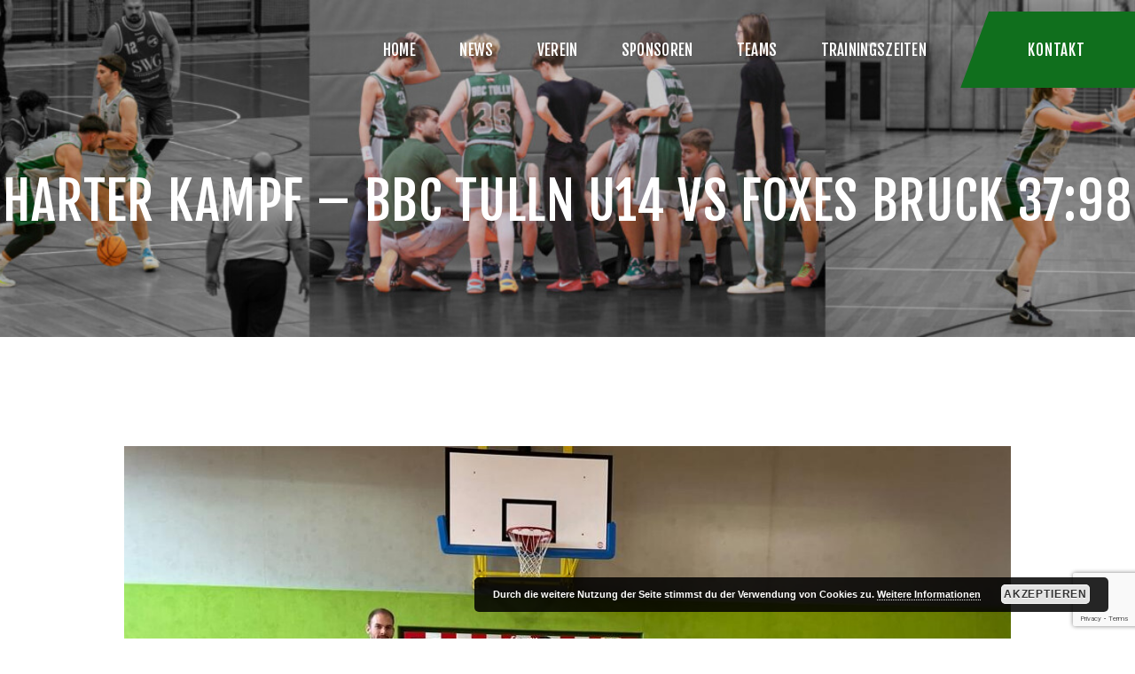

--- FILE ---
content_type: text/html; charset=UTF-8
request_url: https://www.bbc-tulln.at/harter-kampf-bbc-tulln-u14-vs-foxes-bruck-3798/
body_size: 13147
content:
<!DOCTYPE html>
<html lang="en-US" class="no-js scheme_default">
<head>
			<meta charset="UTF-8">
		<meta name="viewport" content="width=device-width, initial-scale=1, maximum-scale=1">
		<meta name="format-detection" content="telephone=no">
		<link rel="profile" href="//gmpg.org/xfn/11">
		<link rel="pingback" href="https://www.bbc-tulln.at/xmlrpc.php">
		<title>Harter Kampf &#8211; BBC Tulln U14 vs Foxes Bruck 37:98 &#8211; BBC-Tulln</title>
<meta name='robots' content='max-image-preview:large' />
<link rel='dns-prefetch' href='//www.google.com' />
<link rel='dns-prefetch' href='//fonts.googleapis.com' />
<link rel='dns-prefetch' href='//s.w.org' />
<link rel="alternate" type="application/rss+xml" title="BBC-Tulln &raquo; Feed" href="https://www.bbc-tulln.at/feed/" />
<link rel="alternate" type="application/rss+xml" title="BBC-Tulln &raquo; Comments Feed" href="https://www.bbc-tulln.at/comments/feed/" />
<meta property="og:image" content="https://www.bbc-tulln.at/wp-content/uploads/2023/02/U14-vs-Bruck-29012023.jpeg"/>
		<!-- This site uses the Google Analytics by ExactMetrics plugin v8.11.1 - Using Analytics tracking - https://www.exactmetrics.com/ -->
		<!-- Note: ExactMetrics is not currently configured on this site. The site owner needs to authenticate with Google Analytics in the ExactMetrics settings panel. -->
					<!-- No tracking code set -->
				<!-- / Google Analytics by ExactMetrics -->
				<script type="text/javascript">
			window._wpemojiSettings = {"baseUrl":"https:\/\/s.w.org\/images\/core\/emoji\/13.1.0\/72x72\/","ext":".png","svgUrl":"https:\/\/s.w.org\/images\/core\/emoji\/13.1.0\/svg\/","svgExt":".svg","source":{"concatemoji":"https:\/\/www.bbc-tulln.at\/wp-includes\/js\/wp-emoji-release.min.js?ver=5.8.12"}};
			!function(e,a,t){var n,r,o,i=a.createElement("canvas"),p=i.getContext&&i.getContext("2d");function s(e,t){var a=String.fromCharCode;p.clearRect(0,0,i.width,i.height),p.fillText(a.apply(this,e),0,0);e=i.toDataURL();return p.clearRect(0,0,i.width,i.height),p.fillText(a.apply(this,t),0,0),e===i.toDataURL()}function c(e){var t=a.createElement("script");t.src=e,t.defer=t.type="text/javascript",a.getElementsByTagName("head")[0].appendChild(t)}for(o=Array("flag","emoji"),t.supports={everything:!0,everythingExceptFlag:!0},r=0;r<o.length;r++)t.supports[o[r]]=function(e){if(!p||!p.fillText)return!1;switch(p.textBaseline="top",p.font="600 32px Arial",e){case"flag":return s([127987,65039,8205,9895,65039],[127987,65039,8203,9895,65039])?!1:!s([55356,56826,55356,56819],[55356,56826,8203,55356,56819])&&!s([55356,57332,56128,56423,56128,56418,56128,56421,56128,56430,56128,56423,56128,56447],[55356,57332,8203,56128,56423,8203,56128,56418,8203,56128,56421,8203,56128,56430,8203,56128,56423,8203,56128,56447]);case"emoji":return!s([10084,65039,8205,55357,56613],[10084,65039,8203,55357,56613])}return!1}(o[r]),t.supports.everything=t.supports.everything&&t.supports[o[r]],"flag"!==o[r]&&(t.supports.everythingExceptFlag=t.supports.everythingExceptFlag&&t.supports[o[r]]);t.supports.everythingExceptFlag=t.supports.everythingExceptFlag&&!t.supports.flag,t.DOMReady=!1,t.readyCallback=function(){t.DOMReady=!0},t.supports.everything||(n=function(){t.readyCallback()},a.addEventListener?(a.addEventListener("DOMContentLoaded",n,!1),e.addEventListener("load",n,!1)):(e.attachEvent("onload",n),a.attachEvent("onreadystatechange",function(){"complete"===a.readyState&&t.readyCallback()})),(n=t.source||{}).concatemoji?c(n.concatemoji):n.wpemoji&&n.twemoji&&(c(n.twemoji),c(n.wpemoji)))}(window,document,window._wpemojiSettings);
		</script>
		<style type="text/css">
img.wp-smiley,
img.emoji {
	display: inline !important;
	border: none !important;
	box-shadow: none !important;
	height: 1em !important;
	width: 1em !important;
	margin: 0 .07em !important;
	vertical-align: -0.1em !important;
	background: none !important;
	padding: 0 !important;
}
</style>
	<link property="stylesheet" rel='stylesheet' id='wp-block-library-css'  href='https://www.bbc-tulln.at/wp-includes/css/dist/block-library/style.min.css?ver=5.8.12' type='text/css' media='all' />
<style id='collapsing-archives-style-inline-css' type='text/css'>


</style>
<link property="stylesheet" rel='stylesheet' id='wpsite_follow_us_badges_widget_css-css'  href='https://www.bbc-tulln.at/wp-content/plugins/wpsite-follow-us-badges/css/wpsite-follow-us-badges.css?ver=3.1.10' type='text/css' media='all' />
<link property="stylesheet" rel='stylesheet' id='contact-form-7-css'  href='https://www.bbc-tulln.at/wp-content/plugins/contact-form-7/includes/css/styles.css?ver=5.5.1' type='text/css' media='all' />
<link property="stylesheet" rel='stylesheet' id='creativ_sponsor-css'  href='https://www.bbc-tulln.at/wp-content/plugins/cr3ativ-sponsor/includes/css/cr3ativsponsor.css?ver=5.8.12' type='text/css' media='all' />
<link property="stylesheet" rel='stylesheet' id='essential-grid-plugin-settings-css'  href='https://www.bbc-tulln.at/wp-content/plugins/essential-grid/public/assets/css/settings.css?ver=2.3.6' type='text/css' media='all' />
<link property="stylesheet" rel='stylesheet' id='tp-fontello-css'  href='https://www.bbc-tulln.at/wp-content/plugins/essential-grid/public/assets/font/fontello/css/fontello.css?ver=2.3.6' type='text/css' media='all' />
<link property="stylesheet" rel='stylesheet' id='rs-plugin-settings-css'  href='https://www.bbc-tulln.at/wp-content/plugins/revslider/public/assets/css/rs6.css?ver=6.2.2' type='text/css' media='all' />
<style id='rs-plugin-settings-inline-css' type='text/css'>
#rs-demo-id {}
</style>
<link property="stylesheet" rel='stylesheet' id='trx_addons-icons-css'  href='https://www.bbc-tulln.at/wp-content/plugins/trx_addons/css/font-icons/css/trx_addons_icons-embedded.css?ver=5.8.12' type='text/css' media='all' />
<link property="stylesheet" rel='stylesheet' id='swiperslider-css'  href='https://www.bbc-tulln.at/wp-content/plugins/trx_addons/js/swiper/swiper.min.css' type='text/css' media='all' />
<link property="stylesheet" rel='stylesheet' id='magnific-popup-css'  href='https://www.bbc-tulln.at/wp-content/plugins/trx_addons/js/magnific/magnific-popup.min.css' type='text/css' media='all' />
<link property="stylesheet" rel='stylesheet' id='trx_addons-css'  href='https://www.bbc-tulln.at/wp-content/plugins/trx_addons/css/trx_addons.css' type='text/css' media='all' />
<link property="stylesheet" rel='stylesheet' id='trx_addons-animation-css'  href='https://www.bbc-tulln.at/wp-content/plugins/trx_addons/css/trx_addons.animation.css?ver=5.8.12' type='text/css' media='all' />
<link property="stylesheet" rel='stylesheet' id='tablepress-default-css'  href='https://www.bbc-tulln.at/wp-content/plugins/tablepress/css/default.min.css?ver=1.9' type='text/css' media='all' />
<link property="stylesheet" rel='stylesheet' id='simcal-qtip-css'  href='https://www.bbc-tulln.at/wp-content/plugins/google-calendar-events/assets/generated/vendor/jquery.qtip.min.css?ver=3.4.4' type='text/css' media='all' />
<link property="stylesheet" rel='stylesheet' id='simcal-default-calendar-grid-css'  href='https://www.bbc-tulln.at/wp-content/plugins/google-calendar-events/assets/generated/default-calendar-grid.min.css?ver=3.4.4' type='text/css' media='all' />
<link property="stylesheet" rel='stylesheet' id='simcal-default-calendar-list-css'  href='https://www.bbc-tulln.at/wp-content/plugins/google-calendar-events/assets/generated/default-calendar-list.min.css?ver=3.4.4' type='text/css' media='all' />
<link property="stylesheet" rel='stylesheet' id='conquerors-font-Montserrat-css'  href='https://www.bbc-tulln.at/wp-content/themes/conquerors/css/font-face/Montserrat/stylesheet.css?ver=5.8.12' type='text/css' media='all' />
<link property="stylesheet" rel='stylesheet' id='conquerors-font-google_fonts-css'  href='https://fonts.googleapis.com/css?family=Lato%3A300%2C300italic%2C400%2C400italic%2C700%2C700italic%7CFjalla+One%3A400%7CPermanent+Marker%3A400&#038;subset=latin%2Clatin-ext&#038;ver=5.8.12' type='text/css' media='all' />
<link property="stylesheet" rel='stylesheet' id='fontello-style-css'  href='https://www.bbc-tulln.at/wp-content/themes/conquerors/css/font-icons/css/fontello-embedded.css?ver=5.8.12' type='text/css' media='all' />
<link property="stylesheet" rel='stylesheet' id='conquerors-main-css'  href='https://www.bbc-tulln.at/wp-content/themes/conquerors/style.css' type='text/css' media='all' />
<style id='conquerors-main-inline-css' type='text/css'>
.post-navigation .nav-previous a .nav-arrow { background-image: url(https://www.bbc-tulln.at/wp-content/uploads/2023/02/U12-Heimturnier-28012023-370x208.jpeg); }.post-navigation .nav-next a .nav-arrow { background-image: url(https://www.bbc-tulln.at/wp-content/uploads/2023/02/Damen-LL-vs-Steyrer-Hexen-370x208.jpeg); }
</style>
<link property="stylesheet" rel='stylesheet' id='conquerors-styles-css'  href='https://www.bbc-tulln.at/wp-content/themes/conquerors/css/__styles.css?ver=5.8.12' type='text/css' media='all' />
<link property="stylesheet" rel='stylesheet' id='conquerors-colors-css'  href='https://www.bbc-tulln.at/wp-content/themes/conquerors/css/__colors.css?ver=5.8.12' type='text/css' media='all' />
<link property="stylesheet" rel='stylesheet' id='mediaelement-css'  href='https://www.bbc-tulln.at/wp-includes/js/mediaelement/mediaelementplayer-legacy.min.css?ver=4.2.16' type='text/css' media='all' />
<link property="stylesheet" rel='stylesheet' id='wp-mediaelement-css'  href='https://www.bbc-tulln.at/wp-includes/js/mediaelement/wp-mediaelement.min.css?ver=5.8.12' type='text/css' media='all' />
<link property="stylesheet" rel='stylesheet' id='conquerors-responsive-css'  href='https://www.bbc-tulln.at/wp-content/themes/conquerors/css/responsive.css?ver=5.8.12' type='text/css' media='all' />
<script type='text/javascript' src='https://www.bbc-tulln.at/wp-includes/js/jquery/jquery.min.js?ver=3.6.0' id='jquery-core-js'></script>
<script type='text/javascript' src='https://www.bbc-tulln.at/wp-includes/js/jquery/jquery-migrate.min.js?ver=3.3.2' id='jquery-migrate-js'></script>
<script type='text/javascript' src='https://www.bbc-tulln.at/wp-content/plugins/revslider/public/assets/js/rbtools.min.js?ver=6.0' id='tp-tools-js'></script>
<script type='text/javascript' src='https://www.bbc-tulln.at/wp-content/plugins/revslider/public/assets/js/rs6.min.js?ver=6.2.2' id='revmin-js'></script>
<script type='text/javascript' src='https://www.bbc-tulln.at/wp-content/plugins/wp-hide-post/public/js/wp-hide-post-public.js?ver=2.0.10' id='wp-hide-post-js'></script>
<script></script><link rel="https://api.w.org/" href="https://www.bbc-tulln.at/wp-json/" /><link rel="alternate" type="application/json" href="https://www.bbc-tulln.at/wp-json/wp/v2/posts/5178" /><link rel="EditURI" type="application/rsd+xml" title="RSD" href="https://www.bbc-tulln.at/xmlrpc.php?rsd" />
<link rel="wlwmanifest" type="application/wlwmanifest+xml" href="https://www.bbc-tulln.at/wp-includes/wlwmanifest.xml" /> 
<meta name="generator" content="WordPress 5.8.12" />
<link rel="canonical" href="https://www.bbc-tulln.at/harter-kampf-bbc-tulln-u14-vs-foxes-bruck-3798/" />
<link rel='shortlink' href='https://www.bbc-tulln.at/?p=5178' />
<link rel="alternate" type="application/json+oembed" href="https://www.bbc-tulln.at/wp-json/oembed/1.0/embed?url=https%3A%2F%2Fwww.bbc-tulln.at%2Fharter-kampf-bbc-tulln-u14-vs-foxes-bruck-3798%2F" />
<link rel="alternate" type="text/xml+oembed" href="https://www.bbc-tulln.at/wp-json/oembed/1.0/embed?url=https%3A%2F%2Fwww.bbc-tulln.at%2Fharter-kampf-bbc-tulln-u14-vs-foxes-bruck-3798%2F&#038;format=xml" />
<style type='text/css'></style>
<style type="text/css">.recentcomments a{display:inline !important;padding:0 !important;margin:0 !important;}</style><!-- All in one Favicon 4.8 --><link rel="icon" href="https://www.bbc-tulln.at/test/wp-content/uploads/2014/02/BBCLogoFarbe-jpg.gif" type="image/gif"/>
<style type="text/css" id="trx_addons-inline-styles-inline-css">.conquerors_inline_341595594{background-image: url(https://www.bbc-tulln.at/wp-content/uploads/2025/10/cropped-header-1-scaled-1.jpg);}.vc_custom_1638444895641{background-size: cover !important;}.vc_custom_1635165189322{margin-left: -1em !important;}.vc_custom_1635318497109{background: #636463 url(https://www.bbc-tulln.at/wp-content/uploads/2021/10/Dizajn-bez-naslova.jpg?id=3293) !important;background-position: center !important;background-repeat: no-repeat !important;background-size: cover !important;}.vc_custom_1635318593892{background-color: #636463 !important;}</style><style type="text/css"></style><style type="text/css">
.synved-social-resolution-single {
display: inline-block;
}
.synved-social-resolution-normal {
display: inline-block;
}
.synved-social-resolution-hidef {
display: none;
}

@media only screen and (min--moz-device-pixel-ratio: 2),
only screen and (-o-min-device-pixel-ratio: 2/1),
only screen and (-webkit-min-device-pixel-ratio: 2),
only screen and (min-device-pixel-ratio: 2),
only screen and (min-resolution: 2dppx),
only screen and (min-resolution: 192dpi) {
	.synved-social-resolution-normal {
	display: none;
	}
	.synved-social-resolution-hidef {
	display: inline-block;
	}
}
</style><style type="text/css" id="wp-custom-css">
			.friend-logo {
    filter: grayscale(100%);
    -webkit-filter: grayscale(100%);
    opacity: .6;
    -webkit-transition: .6s;
    -moz-transition: .6s;
    transition: .6s;
}
 
.friend-logo:hover {
    filter: grayscale(0%);
    opacity: 1;
    margin-top: -5px;
    box-shadow: 0px 0px 0px -10px rgba(0,0,0,0.3);
}

.sc_layouts_row_type_compact .sc_layouts_logo img {
    max-height: 80px;
}
.sc_layouts_row.sc_layouts_row_fixed_on .sc_layouts_logo img {
    max-height: 80px;
}

.scheme_dark .sc_layouts_menu_nav>li.current-menu-item>a{
	background-color: #106f1d !important
}

.scheme_dark .sc_layouts_menu_nav>li.current-menu-item>a : hover{
		background-color: #106f1d
} 

.scheme_dark .sc_layouts_menu_nav>li>a:hover, .scheme_dark .sc_layouts_menu_nav>li.sfHover>a{
	background-color: #106f1d !important
}

.scheme_dark .top_panel .sc_layouts_row_type_compact .sc_button:before, .top_panel .scheme_dark.sc_layouts_row_type_compact .sc_button:before{
	border-bottom-color: #106f1d !important
}

.scheme_dark .top_panel .sc_layouts_row_type_compact .sc_button:before, .top_panel .scheme_dark.sc_layouts_row_type_compact .sc_button:hover{
	border-bottom-color: #002900 !important
}

.scheme_dark .top_panel .sc_layouts_row_type_compact .sc_button:hover:after, .top_panel .scheme_dark.sc_layouts_row_type_compact .sc_button:hover:after{
	border-bottom-color: #002900 !important
}

.scheme_dark .sc_layouts_row_fixed_on{
	background-color: #002900
}

.scheme_dark .sc_layouts_menu_nav>li.current-menu-ancestor>a{
	background-color: #106f1d !important

}

.post_meta .post_author, 
.post_meta .post_categories, 
.post_meta .author_by {
	display: none;
}

.post_meta .post_meta_item.post_date::after {
    content: none;
}

		</style><style> .wpb_animate_when_almost_visible { opacity: 1; }</style><style id="wpforms-css-vars-root">
				:root {
					--wpforms-field-border-radius: 3px;
--wpforms-field-border-style: solid;
--wpforms-field-border-size: 1px;
--wpforms-field-background-color: #ffffff;
--wpforms-field-border-color: rgba( 0, 0, 0, 0.25 );
--wpforms-field-border-color-spare: rgba( 0, 0, 0, 0.25 );
--wpforms-field-text-color: rgba( 0, 0, 0, 0.7 );
--wpforms-field-menu-color: #ffffff;
--wpforms-label-color: rgba( 0, 0, 0, 0.85 );
--wpforms-label-sublabel-color: rgba( 0, 0, 0, 0.55 );
--wpforms-label-error-color: #d63637;
--wpforms-button-border-radius: 3px;
--wpforms-button-border-style: none;
--wpforms-button-border-size: 1px;
--wpforms-button-background-color: #066aab;
--wpforms-button-border-color: #066aab;
--wpforms-button-text-color: #ffffff;
--wpforms-page-break-color: #066aab;
--wpforms-background-image: none;
--wpforms-background-position: center center;
--wpforms-background-repeat: no-repeat;
--wpforms-background-size: cover;
--wpforms-background-width: 100px;
--wpforms-background-height: 100px;
--wpforms-background-color: rgba( 0, 0, 0, 0 );
--wpforms-background-url: none;
--wpforms-container-padding: 0px;
--wpforms-container-border-style: none;
--wpforms-container-border-width: 1px;
--wpforms-container-border-color: #000000;
--wpforms-container-border-radius: 3px;
--wpforms-field-size-input-height: 43px;
--wpforms-field-size-input-spacing: 15px;
--wpforms-field-size-font-size: 16px;
--wpforms-field-size-line-height: 19px;
--wpforms-field-size-padding-h: 14px;
--wpforms-field-size-checkbox-size: 16px;
--wpforms-field-size-sublabel-spacing: 5px;
--wpforms-field-size-icon-size: 1;
--wpforms-label-size-font-size: 16px;
--wpforms-label-size-line-height: 19px;
--wpforms-label-size-sublabel-font-size: 14px;
--wpforms-label-size-sublabel-line-height: 17px;
--wpforms-button-size-font-size: 17px;
--wpforms-button-size-height: 41px;
--wpforms-button-size-padding-h: 15px;
--wpforms-button-size-margin-top: 10px;
--wpforms-container-shadow-size-box-shadow: none;

				}
			</style>



<meta name="generator" content="Powered by WPBakery Page Builder - drag and drop page builder for WordPress."/>
<meta name="generator" content="Powered by Slider Revolution 6.2.2 - responsive, Mobile-Friendly Slider Plugin for WordPress with comfortable drag and drop interface." />
<link rel="icon" href="https://www.bbc-tulln.at/wp-content/uploads/2025/10/cropped-bbctulln-32x32.png" sizes="32x32" />
<link rel="icon" href="https://www.bbc-tulln.at/wp-content/uploads/2025/10/cropped-bbctulln-192x192.png" sizes="192x192" />
<link rel="apple-touch-icon" href="https://www.bbc-tulln.at/wp-content/uploads/2025/10/cropped-bbctulln-180x180.png" />
<meta name="msapplication-TileImage" content="https://www.bbc-tulln.at/wp-content/uploads/2025/10/cropped-bbctulln-270x270.png" />
<script type="text/javascript">function setREVStartSize(e){			
			try {								
				var pw = document.getElementById(e.c).parentNode.offsetWidth,
					newh;
				pw = pw===0 || isNaN(pw) ? window.innerWidth : pw;
				e.tabw = e.tabw===undefined ? 0 : parseInt(e.tabw);
				e.thumbw = e.thumbw===undefined ? 0 : parseInt(e.thumbw);
				e.tabh = e.tabh===undefined ? 0 : parseInt(e.tabh);
				e.thumbh = e.thumbh===undefined ? 0 : parseInt(e.thumbh);
				e.tabhide = e.tabhide===undefined ? 0 : parseInt(e.tabhide);
				e.thumbhide = e.thumbhide===undefined ? 0 : parseInt(e.thumbhide);
				e.mh = e.mh===undefined || e.mh=="" || e.mh==="auto" ? 0 : parseInt(e.mh,0);		
				if(e.layout==="fullscreen" || e.l==="fullscreen") 						
					newh = Math.max(e.mh,window.innerHeight);				
				else{					
					e.gw = Array.isArray(e.gw) ? e.gw : [e.gw];
					for (var i in e.rl) if (e.gw[i]===undefined || e.gw[i]===0) e.gw[i] = e.gw[i-1];					
					e.gh = e.el===undefined || e.el==="" || (Array.isArray(e.el) && e.el.length==0)? e.gh : e.el;
					e.gh = Array.isArray(e.gh) ? e.gh : [e.gh];
					for (var i in e.rl) if (e.gh[i]===undefined || e.gh[i]===0) e.gh[i] = e.gh[i-1];
										
					var nl = new Array(e.rl.length),
						ix = 0,						
						sl;					
					e.tabw = e.tabhide>=pw ? 0 : e.tabw;
					e.thumbw = e.thumbhide>=pw ? 0 : e.thumbw;
					e.tabh = e.tabhide>=pw ? 0 : e.tabh;
					e.thumbh = e.thumbhide>=pw ? 0 : e.thumbh;					
					for (var i in e.rl) nl[i] = e.rl[i]<window.innerWidth ? 0 : e.rl[i];
					sl = nl[0];									
					for (var i in nl) if (sl>nl[i] && nl[i]>0) { sl = nl[i]; ix=i;}															
					var m = pw>(e.gw[ix]+e.tabw+e.thumbw) ? 1 : (pw-(e.tabw+e.thumbw)) / (e.gw[ix]);					

					newh =  (e.type==="carousel" && e.justify==="true" ? e.gh[ix] : (e.gh[ix] * m)) + (e.tabh + e.thumbh);
				}			
				
				if(window.rs_init_css===undefined) window.rs_init_css = document.head.appendChild(document.createElement("style"));					
				document.getElementById(e.c).height = newh;
				window.rs_init_css.innerHTML += "#"+e.c+"_wrapper { height: "+newh+"px }";				
			} catch(e){
				console.log("Failure at Presize of Slider:" + e)
			}					   
		  };</script>
		
		<noscript></noscript></head>

<body class="post-template-default single single-post postid-5178 single-format-standard ua_chrome body_tag scheme_default blog_mode_post body_style_wide is_single sidebar_hide expand_content header_style_header-custom-475 header_position_default menu_style_top no_layout wpb-js-composer js-comp-ver-7.9 vc_responsive">

	
	
	<div class="body_wrap">

		<div class="page_wrap"><header class="top_panel top_panel_custom top_panel_custom_475 top_panel_custom_main-header with_bg_image conquerors_inline_341595594 with_featured_image scheme_dark"><div class="vc_row wpb_row vc_row-fluid vc_custom_1638444895641 vc_row-has-fill sc_layouts_row sc_layouts_row_type_compact sc_layouts_row_fixed scheme_dark"><div class="wpb_column vc_column_container vc_col-sm-3 vc_col-xs-6 vc_column_fixed sc_layouts_column_icons_position_left"><div class="vc_column-inner"><div class="wpb_wrapper"></div></div></div><div class="wpb_column vc_column_container vc_col-sm-9 vc_col-xs-6 sc_layouts_column sc_layouts_column_align_right sc_layouts_column_icons_position_left"><div class="vc_column-inner"><div class="wpb_wrapper"><div class="sc_layouts_item"><nav class="sc_layouts_menu sc_layouts_menu_default menu_hover_fade hide_on_mobile" id="sc_layouts_menu_1118115744" data-animation-in="none" data-animation-out="none"		><ul id="menu-1990-20001" class="sc_layouts_menu_nav"><li id="menu-item-109" class="menu-item menu-item-type-post_type menu-item-object-page menu-item-home menu-item-109"><a href="https://www.bbc-tulln.at/"><span>Home</span></a></li><li id="menu-item-3122" class="menu-item menu-item-type-custom menu-item-object-custom menu-item-has-children menu-item-3122"><a href="https://www.bbc-tulln.at/all-posts/"><span>News</span></a>
<ul class="sub-menu"><li id="menu-item-3676" class="menu-item menu-item-type-custom menu-item-object-custom menu-item-3676"><a href="https://www.bbc-tulln.at/all-posts/"><span>News</span></a></li><li id="menu-item-3674" class="menu-item menu-item-type-custom menu-item-object-custom menu-item-3674"><a href="https://www.bbc-tulln.at/kalender/"><span>Matches 24/25</span></a></li><li id="menu-item-5924" class="menu-item menu-item-type-post_type menu-item-object-page menu-item-5924"><a href="https://www.bbc-tulln.at/basketballcamp/"><span>Basketball Camp Tulln</span></a></li></ul>
</li><li id="menu-item-4034" class="menu-item menu-item-type-post_type menu-item-object-page menu-item-4034"><a href="https://www.bbc-tulln.at/uber-uns-2/"><span>Verein</span></a></li><li id="menu-item-116" class="menu-item menu-item-type-custom menu-item-object-custom menu-item-116"><a href="https://www.bbc-tulln.at/sponsoren/"><span>Sponsoren</span></a></li><li id="menu-item-3205" class="menu-item menu-item-type-custom menu-item-object-custom menu-item-has-children menu-item-3205"><a><span>Teams</span></a>
<ul class="sub-menu"><li id="menu-item-6582" class="menu-item menu-item-type-post_type menu-item-object-page menu-item-6582"><a href="https://www.bbc-tulln.at/u8/"><span>U8</span></a></li><li id="menu-item-6616" class="menu-item menu-item-type-post_type menu-item-object-page menu-item-6616"><a href="https://www.bbc-tulln.at/mu10/"><span>MU10</span></a></li><li id="menu-item-6586" class="menu-item menu-item-type-post_type menu-item-object-page menu-item-6586"><a href="https://www.bbc-tulln.at/u10-u12-sg/"><span>U10/U12 SG</span></a></li><li id="menu-item-6613" class="menu-item menu-item-type-post_type menu-item-object-page menu-item-6613"><a href="https://www.bbc-tulln.at/mu12/"><span>MU12</span></a></li><li id="menu-item-5654" class="menu-item menu-item-type-post_type menu-item-object-page menu-item-5654"><a href="https://www.bbc-tulln.at/wu12/"><span>WU12</span></a></li><li id="menu-item-6615" class="menu-item menu-item-type-post_type menu-item-object-page menu-item-6615"><a href="https://www.bbc-tulln.at/mu14/"><span>MU14</span></a></li><li id="menu-item-6614" class="menu-item menu-item-type-post_type menu-item-object-page menu-item-6614"><a href="https://www.bbc-tulln.at/mu16/"><span>MU16</span></a></li><li id="menu-item-6602" class="menu-item menu-item-type-post_type menu-item-object-page menu-item-6602"><a href="https://www.bbc-tulln.at/wu16/"><span>WU16</span></a></li><li id="menu-item-6612" class="menu-item menu-item-type-post_type menu-item-object-page menu-item-6612"><a href="https://www.bbc-tulln.at/mu19/"><span>MU19</span></a></li><li id="menu-item-3201" class="menu-item menu-item-type-custom menu-item-object-custom menu-item-3201"><a href="https://www.bbc-tulln.at/damen/"><span>Damen LL NÖ</span></a></li><li id="menu-item-3198" class="menu-item menu-item-type-custom menu-item-object-custom menu-item-3198"><a href="https://www.bbc-tulln.at/herrenll/"><span>Herren LL NÖ</span></a></li><li id="menu-item-3199" class="menu-item menu-item-type-custom menu-item-object-custom menu-item-3199"><a href="https://www.bbc-tulln.at/admirals"><span>Admirals</span></a></li><li id="menu-item-3202" class="menu-item menu-item-type-custom menu-item-object-custom menu-item-3202"><a><span>Hobby</span></a></li><li id="menu-item-3231" class="menu-item menu-item-type-custom menu-item-object-custom menu-item-3231"><a href="https://www.bbc-tulln.at/trainers"><span>Trainer Team</span></a></li></ul>
</li><li id="menu-item-3121" class="menu-item menu-item-type-custom menu-item-object-custom menu-item-3121"><a href="https://www.bbc-tulln.at/trainingszeiten/"><span>Trainingszeiten</span></a></li></ul></nav><!-- /.sc_layouts_menu --><div class="sc_layouts_iconed_text sc_layouts_menu_mobile_button">
		<a class="sc_layouts_item_link sc_layouts_iconed_text_link" href="#">
			<span class="sc_layouts_item_icon sc_layouts_iconed_text_icon trx_addons_icon-menu"></span>
		</a>
	</div></div><div class="sc_layouts_item sc_layouts_hide_on_mobile"><a href="/contact-us/" id="sc_button_2084229971" class="sc_button hide_on_mobile color_style_default sc_button_default  vc_custom_1635165189322 sc_button_size_normal sc_button_icon_left"><span class="sc_button_text"><span class="sc_button_title">Kontakt</span></span><!-- /.sc_button_text --></a><!-- /.sc_button --></div></div></div></div></div><div class="vc_row wpb_row vc_row-fluid scheme_dark"><div class="wpb_column vc_column_container vc_col-sm-12 sc_layouts_column_icons_position_left"><div class="vc_column-inner"><div class="wpb_wrapper"><div class="vc_empty_space"   style="height: 5em"><span class="vc_empty_space_inner"></span></div><div class="sc_layouts_item"><div id="sc_layouts_title_174376175" class="sc_layouts_title sc_align_center with_content"><div class="sc_layouts_title_content"><div class="sc_layouts_title_title">							<h1 class="sc_layouts_title_caption">Harter Kampf &#8211; BBC Tulln U14 vs Foxes Bruck 37:98</h1>
							</div></div><!-- .sc_layouts_title_content --></div><!-- /.sc_layouts_title --></div><div class="vc_empty_space"   style="height: 7.3em"><span class="vc_empty_space_inner"></span></div></div></div></div></div></header><div class="menu_mobile_overlay"></div>
<div class="menu_mobile menu_mobile_narrow scheme_dark">
	<div class="menu_mobile_inner">
		<a class="menu_mobile_close icon-cancel"></a><nav itemscope itemtype="http://schema.org/SiteNavigationElement" class="menu_mobile_nav_area"><ul id="menu_mobile" class=" menu_mobile_nav"><li class="menu-item menu-item-type-post_type menu-item-object-page menu-item-home menu-item-109"><a href="https://www.bbc-tulln.at/"><span>Home</span></a></li><li class="menu-item menu-item-type-custom menu-item-object-custom menu-item-has-children menu-item-3122"><a href="https://www.bbc-tulln.at/all-posts/"><span>News</span></a>
<ul class="sub-menu"><li class="menu-item menu-item-type-custom menu-item-object-custom menu-item-3676"><a href="https://www.bbc-tulln.at/all-posts/"><span>News</span></a></li><li class="menu-item menu-item-type-custom menu-item-object-custom menu-item-3674"><a href="https://www.bbc-tulln.at/kalender/"><span>Matches 24/25</span></a></li><li class="menu-item menu-item-type-post_type menu-item-object-page menu-item-5924"><a href="https://www.bbc-tulln.at/basketballcamp/"><span>Basketball Camp Tulln</span></a></li></ul>
</li><li class="menu-item menu-item-type-post_type menu-item-object-page menu-item-4034"><a href="https://www.bbc-tulln.at/uber-uns-2/"><span>Verein</span></a></li><li class="menu-item menu-item-type-custom menu-item-object-custom menu-item-116"><a href="https://www.bbc-tulln.at/sponsoren/"><span>Sponsoren</span></a></li><li class="menu-item menu-item-type-custom menu-item-object-custom menu-item-has-children menu-item-3205"><a><span>Teams</span></a>
<ul class="sub-menu"><li class="menu-item menu-item-type-post_type menu-item-object-page menu-item-6582"><a href="https://www.bbc-tulln.at/u8/"><span>U8</span></a></li><li class="menu-item menu-item-type-post_type menu-item-object-page menu-item-6616"><a href="https://www.bbc-tulln.at/mu10/"><span>MU10</span></a></li><li class="menu-item menu-item-type-post_type menu-item-object-page menu-item-6586"><a href="https://www.bbc-tulln.at/u10-u12-sg/"><span>U10/U12 SG</span></a></li><li class="menu-item menu-item-type-post_type menu-item-object-page menu-item-6613"><a href="https://www.bbc-tulln.at/mu12/"><span>MU12</span></a></li><li class="menu-item menu-item-type-post_type menu-item-object-page menu-item-5654"><a href="https://www.bbc-tulln.at/wu12/"><span>WU12</span></a></li><li class="menu-item menu-item-type-post_type menu-item-object-page menu-item-6615"><a href="https://www.bbc-tulln.at/mu14/"><span>MU14</span></a></li><li class="menu-item menu-item-type-post_type menu-item-object-page menu-item-6614"><a href="https://www.bbc-tulln.at/mu16/"><span>MU16</span></a></li><li class="menu-item menu-item-type-post_type menu-item-object-page menu-item-6602"><a href="https://www.bbc-tulln.at/wu16/"><span>WU16</span></a></li><li class="menu-item menu-item-type-post_type menu-item-object-page menu-item-6612"><a href="https://www.bbc-tulln.at/mu19/"><span>MU19</span></a></li><li class="menu-item menu-item-type-custom menu-item-object-custom menu-item-3201"><a href="https://www.bbc-tulln.at/damen/"><span>Damen LL NÖ</span></a></li><li class="menu-item menu-item-type-custom menu-item-object-custom menu-item-3198"><a href="https://www.bbc-tulln.at/herrenll/"><span>Herren LL NÖ</span></a></li><li class="menu-item menu-item-type-custom menu-item-object-custom menu-item-3199"><a href="https://www.bbc-tulln.at/admirals"><span>Admirals</span></a></li><li class="menu-item menu-item-type-custom menu-item-object-custom menu-item-3202"><a><span>Hobby</span></a></li><li class="menu-item menu-item-type-custom menu-item-object-custom menu-item-3231"><a href="https://www.bbc-tulln.at/trainers"><span>Trainer Team</span></a></li></ul>
</li><li class="menu-item menu-item-type-custom menu-item-object-custom menu-item-3121"><a href="https://www.bbc-tulln.at/trainingszeiten/"><span>Trainingszeiten</span></a></li></ul></nav><div class="search_wrap search_style_normal search_mobile">
	<div class="search_form_wrap">
		<form role="search" method="get" class="search_form" action="https://www.bbc-tulln.at/">
			<input type="text" class="search_field" placeholder="Search" value="" name="s">
			<button type="submit" class="search_submit trx_addons_icon-search"></button>
					</form>
	</div>
	</div><div class="socials_mobile"><a target="_blank" href="https://www.facebook.com/BBCTulln1960" class="social_item social_item_style_icons social_item_type_icons"><span class="social_icon social_untitled-3"><span class="icon-untitled-3"></span></span></a><a target="_blank" href="https://www.instagram.com/basketballclubtulln/?hl=hr" class="social_item social_item_style_icons social_item_type_icons"><span class="social_icon social_untitled-7"><span class="icon-untitled-7"></span></span></a><a target="_blank" href="https://www.youtube.com/channel/UCq2BGqiefUyCagkbgLanR-g" class="social_item social_item_style_icons social_item_type_icons"><span class="social_icon social_untitled-6"><span class="icon-untitled-6"></span></span></a></div>	</div>
</div>

			<div class="page_content_wrap scheme_default">

								<div class="content_wrap">
				
									

					<div class="content">
										

<article id="post-5178" class="post_item_single post_type_post post_format_ post-5178 post type-post status-publish format-standard has-post-thumbnail hentry category-teams category-u14">				<div class="post_featured">
					<img width="1024" height="658" src="https://www.bbc-tulln.at/wp-content/uploads/2023/02/U14-vs-Bruck-29012023-1024x658.jpeg" class="attachment-conquerors-thumb-huge size-conquerors-thumb-huge wp-post-image" alt="Harter Kampf &#8211; BBC Tulln U14 vs Foxes Bruck 37:98" loading="lazy" itemprop="image" />				</div><!-- .post_featured -->
						<div class="post_header entry-header">
			<div class="post_meta">						<span class="author_by">by</span>
						<a class="post_meta_item post_author" rel="author" href="https://www.bbc-tulln.at/author/wordpressadmin/">
							wordpressadmin						</a>
												<span class="post_meta_item post_date"><a href="https://www.bbc-tulln.at/harter-kampf-bbc-tulln-u14-vs-foxes-bruck-3798/">29. January 2023</a></span>
												<span class="post_meta_item post_categories"><a href="https://www.bbc-tulln.at/category/teams/" rel="category tag">Teams</a>, <a href="https://www.bbc-tulln.at/category/teams/u14/" rel="category tag">U14</a></span>
						</div><!-- .post_meta -->		</div><!-- .post_header -->
			<div class="post_content entry-content" itemprop="articleBody">
		<p>Am 29.01.2023 traf die Tullner U14 auf die Foxes aus Bruck. Die Gäste zählen zu den stärkeren Teams in der Liga, der BBC wollte daher mit starkem Auftreten entgegenwirken.</p>
<p>Bruck legte einen schnellen Spielstil aufs Parkett. Bereits zu Beginn begannen die Gäste mit einem full court pressing, um die Tullner Kids zu verunsichern. Gegen die aggressive Defense konnten sich die Gastgeber allerdings gut behaupten. Dennoch setzte sich Bruck früh ab. Ein Grund dafür war die teilweise zu lasche Verteidigung, in der man die Foxes zu leicht zum Korb gehen ließ.</p>
<p>Tulln konnte den Ball gut schnell nach vorne bringen und immer wieder scoren, allerdings fielen die Würfe auch nicht immer. Spiele wie diese sind eine Erfahrung, die für die Tullner Nachwuchsmannschaft nur von Vorteil sein können. Dabei können sie sich mit stärkeren Gegnern messen, wenngleich so manche Entscheidungen und Ziele der Gäste auch fraglich bleiben.</p>
<p>Tullns U14 konzentriert sich nach dem Grunddurchgang jetzt auf die zweite Runde, in der man auf Teams trifft, gegen die man alle gute Siegeschancen hat. Da heißt es voller Angriff.</p>
<div class="post_meta post_meta_single"><span class="post_meta_item post_share"><div class="socials_share socials_size_tiny socials_type_block socials_dir_horizontal socials_wrap"><span class="social_items"><a href="https://twitter.com/intent/tweet?text=Harter+Kampf+%26%238211%3B+BBC+Tulln+U14+vs+Foxes+Bruck+37%3A98&#038;url=https%3A%2F%2Fwww.bbc-tulln.at%2Fharter-kampf-bbc-tulln-u14-vs-foxes-bruck-3798%2F" class="social_item social_item_popup" data-link="https://twitter.com/intent/tweet?text=Harter+Kampf+%26%238211%3B+BBC+Tulln+U14+vs+Foxes+Bruck+37%3A98&#038;url=https%3A%2F%2Fwww.bbc-tulln.at%2Fharter-kampf-bbc-tulln-u14-vs-foxes-bruck-3798%2F" data-count="untitled-4"><span class="social_icon social_untitled-4"><span class="icon-untitled-4"></span></span></a><a href="http://www.facebook.com/sharer.php?u=https%3A%2F%2Fwww.bbc-tulln.at%2Fharter-kampf-bbc-tulln-u14-vs-foxes-bruck-3798%2F" class="social_item social_item_popup" data-link="http://www.facebook.com/sharer.php?u=https%3A%2F%2Fwww.bbc-tulln.at%2Fharter-kampf-bbc-tulln-u14-vs-foxes-bruck-3798%2F" data-count="untitled-3"><span class="social_icon social_untitled-3"><span class="icon-untitled-3"></span></span></a><a href="http://pinterest.com/pin/create/link/?url=https%3A%2F%2Fwww.bbc-tulln.at%2Fharter-kampf-bbc-tulln-u14-vs-foxes-bruck-3798%2F" class="social_item social_item_popup" data-link="http://pinterest.com/pin/create/link/?url=https%3A%2F%2Fwww.bbc-tulln.at%2Fharter-kampf-bbc-tulln-u14-vs-foxes-bruck-3798%2F" data-count="pinterest-circled"><span class="social_icon social_pinterest-circled"><span class="icon-pinterest-circled"></span></span></a><a href="http://www.tumblr.com/share?v=3&#038;u=https%3A%2F%2Fwww.bbc-tulln.at%2Fharter-kampf-bbc-tulln-u14-vs-foxes-bruck-3798%2F&#038;t=Harter+Kampf+%26%238211%3B+BBC+Tulln+U14+vs+Foxes+Bruck+37%3A98&#038;s=Am+29.01.2023+traf+die+Tullner+U14+auf+die+Foxes+aus+Bruck.+Die+G%C3%A4ste+z%C3%A4hlen+zu+den+st%C3%A4rkeren+Teams+in+der+Liga%2C+der+BBC+wollte+daher+mit+starkem+Auftreten+entgegenwirken.+Bruck%26hellip%3B" class="social_item social_item_popup" data-link="http://www.tumblr.com/share?v=3&#038;u=https%3A%2F%2Fwww.bbc-tulln.at%2Fharter-kampf-bbc-tulln-u14-vs-foxes-bruck-3798%2F&#038;t=Harter+Kampf+%26%238211%3B+BBC+Tulln+U14+vs+Foxes+Bruck+37%3A98&#038;s=Am+29.01.2023+traf+die+Tullner+U14+auf+die+Foxes+aus+Bruck.+Die+G%C3%A4ste+z%C3%A4hlen+zu+den+st%C3%A4rkeren+Teams+in+der+Liga%2C+der+BBC+wollte+daher+mit+starkem+Auftreten+entgegenwirken.+Bruck%26hellip%3B" data-count="untitled-5"><span class="social_icon social_untitled-5"><span class="icon-untitled-5"></span></span></a><a href="mailto:support@exаmple.com" class="social_item social_item_popup" data-link="mailto:support@exаmple.com" data-count="trx_addons_mail"><span class="social_icon social_trx_addons_mail"><span class="trx_addons_icon-mail"></span></span></a></span></div></span></div>	</div><!-- .entry-content -->
	

	</article>
			<section class="related_wrap">
				<h3 class="section_title related_wrap_title">You May Also Like</h3>
				<div class="columns_wrap posts_container">
					<div class="column-1_2"><div id="post-2277"
	class="related_item related_item_style_2 post_format_standard post-2277 post type-post status-publish format-standard hentry category-news category-teams category-u10-u12">    <div class="post_featured with_thumb hover_icon without_image">
    <div class="post_header entry-header"><span class="post_date"><a href="https://www.bbc-tulln.at/starke-u-12-setzt-sich-verdient-gegen-traiskirchen-lions-durch/">5. March 2020</a></span><h6 class="post_title entry-title"><a href="https://www.bbc-tulln.at/starke-u-12-setzt-sich-verdient-gegen-traiskirchen-lions-durch/">Starke U-12 setzt sich verdient gegen Traiskirchen Lions durch!</a></h6></div>    </div>

</div></div><div class="column-1_2"><div id="post-2175"
	class="related_item related_item_style_2 post_format_standard post-2175 post type-post status-publish format-standard hentry category-news category-teams category-herren2">    <div class="post_featured with_thumb hover_icon without_image">
    <div class="post_header entry-header"><span class="post_date"><a href="https://www.bbc-tulln.at/zwei-niederlagen-fuer-herren-2-bei-auswaertsturnier-in-wr-neustadt-bericht-von-harry-smetana/">12. November 2019</a></span><h6 class="post_title entry-title"><a href="https://www.bbc-tulln.at/zwei-niederlagen-fuer-herren-2-bei-auswaertsturnier-in-wr-neustadt-bericht-von-harry-smetana/">Zwei Niederlagen für Herren 2 bei Auswärtsturnier in Wr. Neustadt &#8211; Bericht von Harry Smetana</a></h6></div>    </div>

</div></div>				</div>
			</section>
						
					</div><!-- </.content> -->

					</div><!-- </.content_wrap> -->			</div><!-- </.page_content_wrap> -->

			<footer class="footer_wrap footer_custom footer_custom_2642 footer_custom_main-footer scheme_dark">
	<div class="vc_row wpb_row vc_row-fluid vc_custom_1635318497109 vc_row-has-fill sc_layouts_row sc_layouts_row_type_normal"><div class="wpb_column vc_column_container vc_col-sm-3 sc_layouts_column_icons_position_left"><div class="vc_column-inner"><div class="wpb_wrapper"></div></div></div><div class="wpb_column vc_column_container vc_col-sm-6 sc_layouts_column_icons_position_left"><div class="vc_column-inner"><div class="wpb_wrapper"><div class="vc_empty_space"   style="height: 1em"><span class="vc_empty_space_inner"></span></div><div class="vc_row wpb_row vc_inner vc_row-fluid vc_row-o-content-middle vc_row-flex"><div class="wpb_column vc_column_container vc_col-sm-4 sc_layouts_column sc_layouts_column_align_right sc_layouts_column_icons_position_right"><div class="vc_column-inner"><div class="wpb_wrapper">
	<div class="wpb_text_column wpb_content_element info" >
		<div class="wpb_wrapper">
			<ul>
<li class="sc_layouts_item_details_line1">info</li>
<li class="sc_layouts_item_details_line2 sc_layouts_iconed_text_line2">office@bbc-tulln.at</li>
<li class="sc_layouts_item_details_line2 sc_layouts_iconed_text_line2">+43 676 978 2299</li>
</ul>

		</div>
	</div>
</div></div></div><div class="wpb_column vc_column_container vc_col-sm-4 sc_layouts_column sc_layouts_column_align_center sc_layouts_column_icons_position_left"><div class="vc_column-inner"><div class="wpb_wrapper"><div class="sc_layouts_item"><a href="https://www.bbc-tulln.at/" id="sc_layouts_logo_1005721909" class="sc_layouts_logo sc_layouts_logo_default"><img class="logo_image" src="https://www.bbc-tulln.at/wp-content/uploads/2021/10/Untitled-design-3.png" alt="" width="512" height="512" style="max-height:170px;"></a><!-- /.sc_layouts_logo --></div></div></div></div><div class="wpb_column vc_column_container vc_col-sm-4 sc_layouts_column sc_layouts_column_align_left sc_layouts_column_icons_position_left"><div class="vc_column-inner"><div class="wpb_wrapper"><div class="vc_empty_space"   style="height: 2em"><span class="vc_empty_space_inner"></span></div><div class="sc_layouts_item"><div id="sc_layouts_iconed_text_408649505" class="sc_layouts_iconed_text"><span class="sc_layouts_item_details sc_layouts_iconed_text_details"><span class="sc_layouts_item_details_line1 sc_layouts_iconed_text_line1">Adresse:</span><span class="sc_layouts_item_details_line2 sc_layouts_iconed_text_line2">Basketballclub Tulln 1960, Ländgasse 5/7, 3430 Tulln an der Donau</span></span><!-- /.sc_layouts_iconed_text_details --></div><!-- /.sc_layouts_iconed_text --></div></div></div></div></div><div class="vc_empty_space"   style="height: 1.3em"><span class="vc_empty_space_inner"></span></div><div class="vc_row wpb_row vc_inner vc_row-fluid"><div class="wpb_column vc_column_container vc_col-sm-12 sc_layouts_column_icons_position_left"><div class="vc_column-inner"><div class="wpb_wrapper"><div class="sc_layouts_item"><div id="widget_socials_779325261" class="widget_area sc_widget_socials vc_widget_socials wpb_content_element"><aside id="widget_socials_779325261_widget" class="widget widget_socials"><div class="socials_wrap sc_align_center"><a target="_blank" href="https://www.facebook.com/BBCTulln1960" class="social_item social_item_style_icons social_item_type_icons"><span class="social_icon social_untitled-3"><span class="icon-untitled-3"></span></span></a><a target="_blank" href="https://www.instagram.com/basketballclubtulln/?hl=hr" class="social_item social_item_style_icons social_item_type_icons"><span class="social_icon social_untitled-7"><span class="icon-untitled-7"></span></span></a><a target="_blank" href="https://www.youtube.com/channel/UCq2BGqiefUyCagkbgLanR-g" class="social_item social_item_style_icons social_item_type_icons"><span class="social_icon social_untitled-6"><span class="icon-untitled-6"></span></span></a></div></aside></div></div></div></div></div></div><div class="vc_empty_space"   style="height: 1em"><span class="vc_empty_space_inner"></span></div></div></div></div><div class="wpb_column vc_column_container vc_col-sm-3 sc_layouts_column_icons_position_left"><div class="vc_column-inner"><div class="wpb_wrapper"></div></div></div></div><div class="vc_row wpb_row vc_row-fluid vc_custom_1635318593892 vc_row-has-fill"><div class="wpb_column vc_column_container vc_col-sm-12 sc_layouts_column_icons_position_left"><div class="vc_column-inner"><div class="wpb_wrapper"><div class="vc_empty_space"   style="height: 2.1em"><span class="vc_empty_space_inner"></span></div>
	<div class="wpb_text_column wpb_content_element" >
		<div class="wpb_wrapper">
			<p style="text-align: center;"><span style="color: #ff9900;">BBC Tulln 2022© All rights reserved.</span></p>

		</div>
	</div>
<div class="vc_empty_space"   style="height: 2.1em"><span class="vc_empty_space_inner"></span></div></div></div></div></div></footer><!-- /.footer_wrap -->

		</div><!-- /.page_wrap -->

	</div><!-- /.body_wrap -->

	
			
		<link property="stylesheet" rel='stylesheet' id='basecss-css'  href='https://www.bbc-tulln.at/wp-content/plugins/eu-cookie-law/css/style.css?ver=5.8.12' type='text/css' media='all' />
<link property="stylesheet" rel='stylesheet' id='js_composer_front-css'  href='https://www.bbc-tulln.at/wp-content/plugins/js_composer/assets/css/js_composer.min.css?ver=7.9' type='text/css' media='all' />
<script type='text/javascript' src='https://www.bbc-tulln.at/wp-includes/js/dist/vendor/regenerator-runtime.min.js?ver=0.13.7' id='regenerator-runtime-js'></script>
<script type='text/javascript' src='https://www.bbc-tulln.at/wp-includes/js/dist/vendor/wp-polyfill.min.js?ver=3.15.0' id='wp-polyfill-js'></script>
<script type='text/javascript' id='contact-form-7-js-extra'>
/* <![CDATA[ */
var wpcf7 = {"api":{"root":"https:\/\/www.bbc-tulln.at\/wp-json\/","namespace":"contact-form-7\/v1"}};
/* ]]> */
</script>
<script type='text/javascript' src='https://www.bbc-tulln.at/wp-content/plugins/contact-form-7/includes/js/index.js?ver=5.5.1' id='contact-form-7-js'></script>
<script type='text/javascript' src='https://www.bbc-tulln.at/wp-content/plugins/trx_addons/js/swiper/swiper.jquery.min.js' id='swiperslider-js'></script>
<script type='text/javascript' src='https://www.bbc-tulln.at/wp-content/plugins/trx_addons/js/magnific/jquery.magnific-popup.min.js' id='magnific-popup-js'></script>
<script type='text/javascript' id='trx_addons-js-extra'>
/* <![CDATA[ */
var TRX_ADDONS_STORAGE = {"ajax_url":"https:\/\/www.bbc-tulln.at\/wp-admin\/admin-ajax.php","ajax_nonce":"ae1a7fe193","site_url":"https:\/\/www.bbc-tulln.at","post_id":"5178","vc_edit_mode":"0","popup_engine":"magnific","animate_inner_links":"0","menu_collapse":"1","user_logged_in":"0","email_mask":"^([a-zA-Z0-9_\\-]+\\.)*[a-zA-Z0-9_\\-]+@[a-z0-9_\\-]+(\\.[a-z0-9_\\-]+)*\\.[a-z]{2,6}$","msg_ajax_error":"Invalid server answer!","msg_magnific_loading":"Loading image","msg_magnific_error":"Error loading image","msg_error_like":"Error saving your like! Please, try again later.","msg_field_name_empty":"The name can't be empty","msg_field_email_empty":"Too short (or empty) email address","msg_field_email_not_valid":"Invalid email address","msg_field_text_empty":"The message text can't be empty","msg_search_error":"Search error! Try again later.","msg_send_complete":"Send message complete!","msg_send_error":"Transmit failed!","ajax_views":"","menu_cache":[".menu_mobile_inner > nav > ul"],"login_via_ajax":"1","msg_login_empty":"The Login field can't be empty","msg_login_long":"The Login field is too long","msg_password_empty":"The password can't be empty and shorter then 4 characters","msg_password_long":"The password is too long","msg_login_success":"Login success! The page should be reloaded in 3 sec.","msg_login_error":"Login failed!","msg_not_agree":"Please, read and check 'Terms and Conditions'","msg_email_long":"E-mail address is too long","msg_email_not_valid":"E-mail address is invalid","msg_password_not_equal":"The passwords in both fields are not equal","msg_registration_success":"Registration success! Please log in!","msg_registration_error":"Registration failed!","msg_sc_googlemap_not_avail":"Googlemap service is not available","msg_sc_googlemap_geocoder_error":"Error while geocode address"};
/* ]]> */
</script>
<script type='text/javascript' src='https://www.bbc-tulln.at/wp-content/plugins/trx_addons/js/trx_addons.js' id='trx_addons-js'></script>
<script type='text/javascript' src='https://www.bbc-tulln.at/wp-content/plugins/trx_addons/components/cpt/layouts/shortcodes/menu/superfish.js' id='superfish-js'></script>
<script type='text/javascript' src='https://www.bbc-tulln.at/wp-content/plugins/google-calendar-events/assets/generated/vendor/jquery.qtip.min.js?ver=3.4.4' id='simcal-qtip-js'></script>
<script type='text/javascript' id='simcal-default-calendar-js-extra'>
/* <![CDATA[ */
var simcal_default_calendar = {"ajax_url":"\/wp-admin\/admin-ajax.php","nonce":"d3dabda691","locale":"en_US","text_dir":"ltr","months":{"full":["January","February","March","April","May","June","July","August","September","October","November","December"],"short":["Jan","Feb","Mar","Apr","May","Jun","Jul","Aug","Sep","Oct","Nov","Dec"]},"days":{"full":["Sunday","Monday","Tuesday","Wednesday","Thursday","Friday","Saturday"],"short":["Sun","Mon","Tue","Wed","Thu","Fri","Sat"]},"meridiem":{"AM":"AM","am":"am","PM":"PM","pm":"pm"}};
/* ]]> */
</script>
<script type='text/javascript' src='https://www.bbc-tulln.at/wp-content/plugins/google-calendar-events/assets/generated/default-calendar.min.js?ver=3.4.4' id='simcal-default-calendar-js'></script>
<script type='text/javascript' src='https://www.google.com/recaptcha/api.js?render=6LdbsWcdAAAAAB9uI_O_-zbFO5bBW8TtM2l7sqnk&#038;ver=3.0' id='google-recaptcha-js'></script>
<script type='text/javascript' id='wpcf7-recaptcha-js-extra'>
/* <![CDATA[ */
var wpcf7_recaptcha = {"sitekey":"6LdbsWcdAAAAAB9uI_O_-zbFO5bBW8TtM2l7sqnk","actions":{"homepage":"homepage","contactform":"contactform"}};
/* ]]> */
</script>
<script type='text/javascript' src='https://www.bbc-tulln.at/wp-content/plugins/contact-form-7/modules/recaptcha/index.js?ver=5.5.1' id='wpcf7-recaptcha-js'></script>
<script type='text/javascript' id='conquerors-init-js-extra'>
/* <![CDATA[ */
var CONQUERORS_STORAGE = {"ajax_url":"https:\/\/www.bbc-tulln.at\/wp-admin\/admin-ajax.php","ajax_nonce":"ae1a7fe193","site_url":"https:\/\/www.bbc-tulln.at","theme_url":"https:\/\/www.bbc-tulln.at\/wp-content\/themes\/conquerors","site_scheme":"scheme_default","user_logged_in":"","mobile_layout_width":"767","mobile_device":"","menu_side_stretch":"","menu_side_icons":"1","background_video":"","use_mediaelements":"1","comment_maxlength":"1000","admin_mode":"","email_mask":"^([a-zA-Z0-9_\\-]+\\.)*[a-zA-Z0-9_\\-]+@[a-z0-9_\\-]+(\\.[a-z0-9_\\-]+)*\\.[a-z]{2,6}$","strings":{"ajax_error":"Invalid server answer!","error_global":"Error data validation!","name_empty":"The name can&#039;t be empty","name_long":"Too long name","email_empty":"Too short (or empty) email address","email_long":"Too long email address","email_not_valid":"Invalid email address","text_empty":"The message text can&#039;t be empty","text_long":"Too long message text"},"alter_link_color":"#dcc63f","button_hover":"default"};
/* ]]> */
</script>
<script type='text/javascript' src='https://www.bbc-tulln.at/wp-content/themes/conquerors/js/__scripts.js' id='conquerors-init-js'></script>
<script type='text/javascript' id='mediaelement-core-js-before'>
var mejsL10n = {"language":"en","strings":{"mejs.download-file":"Download File","mejs.install-flash":"You are using a browser that does not have Flash player enabled or installed. Please turn on your Flash player plugin or download the latest version from https:\/\/get.adobe.com\/flashplayer\/","mejs.fullscreen":"Fullscreen","mejs.play":"Play","mejs.pause":"Pause","mejs.time-slider":"Time Slider","mejs.time-help-text":"Use Left\/Right Arrow keys to advance one second, Up\/Down arrows to advance ten seconds.","mejs.live-broadcast":"Live Broadcast","mejs.volume-help-text":"Use Up\/Down Arrow keys to increase or decrease volume.","mejs.unmute":"Unmute","mejs.mute":"Mute","mejs.volume-slider":"Volume Slider","mejs.video-player":"Video Player","mejs.audio-player":"Audio Player","mejs.captions-subtitles":"Captions\/Subtitles","mejs.captions-chapters":"Chapters","mejs.none":"None","mejs.afrikaans":"Afrikaans","mejs.albanian":"Albanian","mejs.arabic":"Arabic","mejs.belarusian":"Belarusian","mejs.bulgarian":"Bulgarian","mejs.catalan":"Catalan","mejs.chinese":"Chinese","mejs.chinese-simplified":"Chinese (Simplified)","mejs.chinese-traditional":"Chinese (Traditional)","mejs.croatian":"Croatian","mejs.czech":"Czech","mejs.danish":"Danish","mejs.dutch":"Dutch","mejs.english":"English","mejs.estonian":"Estonian","mejs.filipino":"Filipino","mejs.finnish":"Finnish","mejs.french":"French","mejs.galician":"Galician","mejs.german":"German","mejs.greek":"Greek","mejs.haitian-creole":"Haitian Creole","mejs.hebrew":"Hebrew","mejs.hindi":"Hindi","mejs.hungarian":"Hungarian","mejs.icelandic":"Icelandic","mejs.indonesian":"Indonesian","mejs.irish":"Irish","mejs.italian":"Italian","mejs.japanese":"Japanese","mejs.korean":"Korean","mejs.latvian":"Latvian","mejs.lithuanian":"Lithuanian","mejs.macedonian":"Macedonian","mejs.malay":"Malay","mejs.maltese":"Maltese","mejs.norwegian":"Norwegian","mejs.persian":"Persian","mejs.polish":"Polish","mejs.portuguese":"Portuguese","mejs.romanian":"Romanian","mejs.russian":"Russian","mejs.serbian":"Serbian","mejs.slovak":"Slovak","mejs.slovenian":"Slovenian","mejs.spanish":"Spanish","mejs.swahili":"Swahili","mejs.swedish":"Swedish","mejs.tagalog":"Tagalog","mejs.thai":"Thai","mejs.turkish":"Turkish","mejs.ukrainian":"Ukrainian","mejs.vietnamese":"Vietnamese","mejs.welsh":"Welsh","mejs.yiddish":"Yiddish"}};
</script>
<script type='text/javascript' src='https://www.bbc-tulln.at/wp-includes/js/mediaelement/mediaelement-and-player.min.js?ver=4.2.16' id='mediaelement-core-js'></script>
<script type='text/javascript' src='https://www.bbc-tulln.at/wp-includes/js/mediaelement/mediaelement-migrate.min.js?ver=5.8.12' id='mediaelement-migrate-js'></script>
<script type='text/javascript' id='mediaelement-js-extra'>
/* <![CDATA[ */
var _wpmejsSettings = {"pluginPath":"\/wp-includes\/js\/mediaelement\/","classPrefix":"mejs-","stretching":"responsive"};
/* ]]> */
</script>
<script type='text/javascript' src='https://www.bbc-tulln.at/wp-includes/js/mediaelement/wp-mediaelement.min.js?ver=5.8.12' id='wp-mediaelement-js'></script>
<script type='text/javascript' src='https://www.bbc-tulln.at/wp-content/plugins/google-calendar-events/assets/generated/vendor/imagesloaded.pkgd.min.js?ver=3.4.4' id='simplecalendar-imagesloaded-js'></script>
<script type='text/javascript' src='https://www.bbc-tulln.at/wp-includes/js/wp-embed.min.js?ver=5.8.12' id='wp-embed-js'></script>
<script type='text/javascript' id='eucookielaw-scripts-js-extra'>
/* <![CDATA[ */
var eucookielaw_data = {"euCookieSet":"","autoBlock":"1","expireTimer":"0","scrollConsent":"0","networkShareURL":"","isCookiePage":"","isRefererWebsite":""};
/* ]]> */
</script>
<script type='text/javascript' src='https://www.bbc-tulln.at/wp-content/plugins/eu-cookie-law/js/scripts.js?ver=3.0.5' id='eucookielaw-scripts-js'></script>
<script type='text/javascript' src='https://www.bbc-tulln.at/wp-content/plugins/js_composer/assets/js/dist/js_composer_front.min.js?ver=7.9' id='wpb_composer_front_js-js'></script>
<script></script><a href="#" class="trx_addons_scroll_to_top trx_addons_icon-up" title="Scroll to top"></a><!-- Eu Cookie Law 3.0.5 --><div class="pea_cook_wrapper pea_cook_bottomright" style="color:#FFFFFF;background:rgb(0,0,0);background: rgba(0,0,0,0.85);"><p>Durch die weitere Nutzung der Seite stimmst du der Verwendung von Cookies zu. <a style="color:#FFFFFF;" href="#" id="fom">Weitere Informationen</a> <button id="pea_cook_btn" class="pea_cook_btn" href="#">Akzeptieren</button></p></div><div class="pea_cook_more_info_popover"><div class="pea_cook_more_info_popover_inner" style="color:#FFFFFF;background-color: rgba(0,0,0,0.9);"><p>Die Cookie-Einstellungen auf dieser Website sind auf "Cookies zulassen" eingestellt, um das beste Surferlebnis zu ermöglichen. Wenn du diese Website ohne Änderung der Cookie-Einstellungen verwendest oder auf "Akzeptieren" klickst, erklärst du sich damit einverstanden.</p><p><a style="color:#FFFFFF;" href="#" id="pea_close">Schließen</a></p></div></div>
</body>
</html>

--- FILE ---
content_type: text/html; charset=utf-8
request_url: https://www.google.com/recaptcha/api2/anchor?ar=1&k=6LdbsWcdAAAAAB9uI_O_-zbFO5bBW8TtM2l7sqnk&co=aHR0cHM6Ly93d3cuYmJjLXR1bGxuLmF0OjQ0Mw..&hl=en&v=PoyoqOPhxBO7pBk68S4YbpHZ&size=invisible&anchor-ms=20000&execute-ms=30000&cb=ktv0ykdbpa6p
body_size: 48649
content:
<!DOCTYPE HTML><html dir="ltr" lang="en"><head><meta http-equiv="Content-Type" content="text/html; charset=UTF-8">
<meta http-equiv="X-UA-Compatible" content="IE=edge">
<title>reCAPTCHA</title>
<style type="text/css">
/* cyrillic-ext */
@font-face {
  font-family: 'Roboto';
  font-style: normal;
  font-weight: 400;
  font-stretch: 100%;
  src: url(//fonts.gstatic.com/s/roboto/v48/KFO7CnqEu92Fr1ME7kSn66aGLdTylUAMa3GUBHMdazTgWw.woff2) format('woff2');
  unicode-range: U+0460-052F, U+1C80-1C8A, U+20B4, U+2DE0-2DFF, U+A640-A69F, U+FE2E-FE2F;
}
/* cyrillic */
@font-face {
  font-family: 'Roboto';
  font-style: normal;
  font-weight: 400;
  font-stretch: 100%;
  src: url(//fonts.gstatic.com/s/roboto/v48/KFO7CnqEu92Fr1ME7kSn66aGLdTylUAMa3iUBHMdazTgWw.woff2) format('woff2');
  unicode-range: U+0301, U+0400-045F, U+0490-0491, U+04B0-04B1, U+2116;
}
/* greek-ext */
@font-face {
  font-family: 'Roboto';
  font-style: normal;
  font-weight: 400;
  font-stretch: 100%;
  src: url(//fonts.gstatic.com/s/roboto/v48/KFO7CnqEu92Fr1ME7kSn66aGLdTylUAMa3CUBHMdazTgWw.woff2) format('woff2');
  unicode-range: U+1F00-1FFF;
}
/* greek */
@font-face {
  font-family: 'Roboto';
  font-style: normal;
  font-weight: 400;
  font-stretch: 100%;
  src: url(//fonts.gstatic.com/s/roboto/v48/KFO7CnqEu92Fr1ME7kSn66aGLdTylUAMa3-UBHMdazTgWw.woff2) format('woff2');
  unicode-range: U+0370-0377, U+037A-037F, U+0384-038A, U+038C, U+038E-03A1, U+03A3-03FF;
}
/* math */
@font-face {
  font-family: 'Roboto';
  font-style: normal;
  font-weight: 400;
  font-stretch: 100%;
  src: url(//fonts.gstatic.com/s/roboto/v48/KFO7CnqEu92Fr1ME7kSn66aGLdTylUAMawCUBHMdazTgWw.woff2) format('woff2');
  unicode-range: U+0302-0303, U+0305, U+0307-0308, U+0310, U+0312, U+0315, U+031A, U+0326-0327, U+032C, U+032F-0330, U+0332-0333, U+0338, U+033A, U+0346, U+034D, U+0391-03A1, U+03A3-03A9, U+03B1-03C9, U+03D1, U+03D5-03D6, U+03F0-03F1, U+03F4-03F5, U+2016-2017, U+2034-2038, U+203C, U+2040, U+2043, U+2047, U+2050, U+2057, U+205F, U+2070-2071, U+2074-208E, U+2090-209C, U+20D0-20DC, U+20E1, U+20E5-20EF, U+2100-2112, U+2114-2115, U+2117-2121, U+2123-214F, U+2190, U+2192, U+2194-21AE, U+21B0-21E5, U+21F1-21F2, U+21F4-2211, U+2213-2214, U+2216-22FF, U+2308-230B, U+2310, U+2319, U+231C-2321, U+2336-237A, U+237C, U+2395, U+239B-23B7, U+23D0, U+23DC-23E1, U+2474-2475, U+25AF, U+25B3, U+25B7, U+25BD, U+25C1, U+25CA, U+25CC, U+25FB, U+266D-266F, U+27C0-27FF, U+2900-2AFF, U+2B0E-2B11, U+2B30-2B4C, U+2BFE, U+3030, U+FF5B, U+FF5D, U+1D400-1D7FF, U+1EE00-1EEFF;
}
/* symbols */
@font-face {
  font-family: 'Roboto';
  font-style: normal;
  font-weight: 400;
  font-stretch: 100%;
  src: url(//fonts.gstatic.com/s/roboto/v48/KFO7CnqEu92Fr1ME7kSn66aGLdTylUAMaxKUBHMdazTgWw.woff2) format('woff2');
  unicode-range: U+0001-000C, U+000E-001F, U+007F-009F, U+20DD-20E0, U+20E2-20E4, U+2150-218F, U+2190, U+2192, U+2194-2199, U+21AF, U+21E6-21F0, U+21F3, U+2218-2219, U+2299, U+22C4-22C6, U+2300-243F, U+2440-244A, U+2460-24FF, U+25A0-27BF, U+2800-28FF, U+2921-2922, U+2981, U+29BF, U+29EB, U+2B00-2BFF, U+4DC0-4DFF, U+FFF9-FFFB, U+10140-1018E, U+10190-1019C, U+101A0, U+101D0-101FD, U+102E0-102FB, U+10E60-10E7E, U+1D2C0-1D2D3, U+1D2E0-1D37F, U+1F000-1F0FF, U+1F100-1F1AD, U+1F1E6-1F1FF, U+1F30D-1F30F, U+1F315, U+1F31C, U+1F31E, U+1F320-1F32C, U+1F336, U+1F378, U+1F37D, U+1F382, U+1F393-1F39F, U+1F3A7-1F3A8, U+1F3AC-1F3AF, U+1F3C2, U+1F3C4-1F3C6, U+1F3CA-1F3CE, U+1F3D4-1F3E0, U+1F3ED, U+1F3F1-1F3F3, U+1F3F5-1F3F7, U+1F408, U+1F415, U+1F41F, U+1F426, U+1F43F, U+1F441-1F442, U+1F444, U+1F446-1F449, U+1F44C-1F44E, U+1F453, U+1F46A, U+1F47D, U+1F4A3, U+1F4B0, U+1F4B3, U+1F4B9, U+1F4BB, U+1F4BF, U+1F4C8-1F4CB, U+1F4D6, U+1F4DA, U+1F4DF, U+1F4E3-1F4E6, U+1F4EA-1F4ED, U+1F4F7, U+1F4F9-1F4FB, U+1F4FD-1F4FE, U+1F503, U+1F507-1F50B, U+1F50D, U+1F512-1F513, U+1F53E-1F54A, U+1F54F-1F5FA, U+1F610, U+1F650-1F67F, U+1F687, U+1F68D, U+1F691, U+1F694, U+1F698, U+1F6AD, U+1F6B2, U+1F6B9-1F6BA, U+1F6BC, U+1F6C6-1F6CF, U+1F6D3-1F6D7, U+1F6E0-1F6EA, U+1F6F0-1F6F3, U+1F6F7-1F6FC, U+1F700-1F7FF, U+1F800-1F80B, U+1F810-1F847, U+1F850-1F859, U+1F860-1F887, U+1F890-1F8AD, U+1F8B0-1F8BB, U+1F8C0-1F8C1, U+1F900-1F90B, U+1F93B, U+1F946, U+1F984, U+1F996, U+1F9E9, U+1FA00-1FA6F, U+1FA70-1FA7C, U+1FA80-1FA89, U+1FA8F-1FAC6, U+1FACE-1FADC, U+1FADF-1FAE9, U+1FAF0-1FAF8, U+1FB00-1FBFF;
}
/* vietnamese */
@font-face {
  font-family: 'Roboto';
  font-style: normal;
  font-weight: 400;
  font-stretch: 100%;
  src: url(//fonts.gstatic.com/s/roboto/v48/KFO7CnqEu92Fr1ME7kSn66aGLdTylUAMa3OUBHMdazTgWw.woff2) format('woff2');
  unicode-range: U+0102-0103, U+0110-0111, U+0128-0129, U+0168-0169, U+01A0-01A1, U+01AF-01B0, U+0300-0301, U+0303-0304, U+0308-0309, U+0323, U+0329, U+1EA0-1EF9, U+20AB;
}
/* latin-ext */
@font-face {
  font-family: 'Roboto';
  font-style: normal;
  font-weight: 400;
  font-stretch: 100%;
  src: url(//fonts.gstatic.com/s/roboto/v48/KFO7CnqEu92Fr1ME7kSn66aGLdTylUAMa3KUBHMdazTgWw.woff2) format('woff2');
  unicode-range: U+0100-02BA, U+02BD-02C5, U+02C7-02CC, U+02CE-02D7, U+02DD-02FF, U+0304, U+0308, U+0329, U+1D00-1DBF, U+1E00-1E9F, U+1EF2-1EFF, U+2020, U+20A0-20AB, U+20AD-20C0, U+2113, U+2C60-2C7F, U+A720-A7FF;
}
/* latin */
@font-face {
  font-family: 'Roboto';
  font-style: normal;
  font-weight: 400;
  font-stretch: 100%;
  src: url(//fonts.gstatic.com/s/roboto/v48/KFO7CnqEu92Fr1ME7kSn66aGLdTylUAMa3yUBHMdazQ.woff2) format('woff2');
  unicode-range: U+0000-00FF, U+0131, U+0152-0153, U+02BB-02BC, U+02C6, U+02DA, U+02DC, U+0304, U+0308, U+0329, U+2000-206F, U+20AC, U+2122, U+2191, U+2193, U+2212, U+2215, U+FEFF, U+FFFD;
}
/* cyrillic-ext */
@font-face {
  font-family: 'Roboto';
  font-style: normal;
  font-weight: 500;
  font-stretch: 100%;
  src: url(//fonts.gstatic.com/s/roboto/v48/KFO7CnqEu92Fr1ME7kSn66aGLdTylUAMa3GUBHMdazTgWw.woff2) format('woff2');
  unicode-range: U+0460-052F, U+1C80-1C8A, U+20B4, U+2DE0-2DFF, U+A640-A69F, U+FE2E-FE2F;
}
/* cyrillic */
@font-face {
  font-family: 'Roboto';
  font-style: normal;
  font-weight: 500;
  font-stretch: 100%;
  src: url(//fonts.gstatic.com/s/roboto/v48/KFO7CnqEu92Fr1ME7kSn66aGLdTylUAMa3iUBHMdazTgWw.woff2) format('woff2');
  unicode-range: U+0301, U+0400-045F, U+0490-0491, U+04B0-04B1, U+2116;
}
/* greek-ext */
@font-face {
  font-family: 'Roboto';
  font-style: normal;
  font-weight: 500;
  font-stretch: 100%;
  src: url(//fonts.gstatic.com/s/roboto/v48/KFO7CnqEu92Fr1ME7kSn66aGLdTylUAMa3CUBHMdazTgWw.woff2) format('woff2');
  unicode-range: U+1F00-1FFF;
}
/* greek */
@font-face {
  font-family: 'Roboto';
  font-style: normal;
  font-weight: 500;
  font-stretch: 100%;
  src: url(//fonts.gstatic.com/s/roboto/v48/KFO7CnqEu92Fr1ME7kSn66aGLdTylUAMa3-UBHMdazTgWw.woff2) format('woff2');
  unicode-range: U+0370-0377, U+037A-037F, U+0384-038A, U+038C, U+038E-03A1, U+03A3-03FF;
}
/* math */
@font-face {
  font-family: 'Roboto';
  font-style: normal;
  font-weight: 500;
  font-stretch: 100%;
  src: url(//fonts.gstatic.com/s/roboto/v48/KFO7CnqEu92Fr1ME7kSn66aGLdTylUAMawCUBHMdazTgWw.woff2) format('woff2');
  unicode-range: U+0302-0303, U+0305, U+0307-0308, U+0310, U+0312, U+0315, U+031A, U+0326-0327, U+032C, U+032F-0330, U+0332-0333, U+0338, U+033A, U+0346, U+034D, U+0391-03A1, U+03A3-03A9, U+03B1-03C9, U+03D1, U+03D5-03D6, U+03F0-03F1, U+03F4-03F5, U+2016-2017, U+2034-2038, U+203C, U+2040, U+2043, U+2047, U+2050, U+2057, U+205F, U+2070-2071, U+2074-208E, U+2090-209C, U+20D0-20DC, U+20E1, U+20E5-20EF, U+2100-2112, U+2114-2115, U+2117-2121, U+2123-214F, U+2190, U+2192, U+2194-21AE, U+21B0-21E5, U+21F1-21F2, U+21F4-2211, U+2213-2214, U+2216-22FF, U+2308-230B, U+2310, U+2319, U+231C-2321, U+2336-237A, U+237C, U+2395, U+239B-23B7, U+23D0, U+23DC-23E1, U+2474-2475, U+25AF, U+25B3, U+25B7, U+25BD, U+25C1, U+25CA, U+25CC, U+25FB, U+266D-266F, U+27C0-27FF, U+2900-2AFF, U+2B0E-2B11, U+2B30-2B4C, U+2BFE, U+3030, U+FF5B, U+FF5D, U+1D400-1D7FF, U+1EE00-1EEFF;
}
/* symbols */
@font-face {
  font-family: 'Roboto';
  font-style: normal;
  font-weight: 500;
  font-stretch: 100%;
  src: url(//fonts.gstatic.com/s/roboto/v48/KFO7CnqEu92Fr1ME7kSn66aGLdTylUAMaxKUBHMdazTgWw.woff2) format('woff2');
  unicode-range: U+0001-000C, U+000E-001F, U+007F-009F, U+20DD-20E0, U+20E2-20E4, U+2150-218F, U+2190, U+2192, U+2194-2199, U+21AF, U+21E6-21F0, U+21F3, U+2218-2219, U+2299, U+22C4-22C6, U+2300-243F, U+2440-244A, U+2460-24FF, U+25A0-27BF, U+2800-28FF, U+2921-2922, U+2981, U+29BF, U+29EB, U+2B00-2BFF, U+4DC0-4DFF, U+FFF9-FFFB, U+10140-1018E, U+10190-1019C, U+101A0, U+101D0-101FD, U+102E0-102FB, U+10E60-10E7E, U+1D2C0-1D2D3, U+1D2E0-1D37F, U+1F000-1F0FF, U+1F100-1F1AD, U+1F1E6-1F1FF, U+1F30D-1F30F, U+1F315, U+1F31C, U+1F31E, U+1F320-1F32C, U+1F336, U+1F378, U+1F37D, U+1F382, U+1F393-1F39F, U+1F3A7-1F3A8, U+1F3AC-1F3AF, U+1F3C2, U+1F3C4-1F3C6, U+1F3CA-1F3CE, U+1F3D4-1F3E0, U+1F3ED, U+1F3F1-1F3F3, U+1F3F5-1F3F7, U+1F408, U+1F415, U+1F41F, U+1F426, U+1F43F, U+1F441-1F442, U+1F444, U+1F446-1F449, U+1F44C-1F44E, U+1F453, U+1F46A, U+1F47D, U+1F4A3, U+1F4B0, U+1F4B3, U+1F4B9, U+1F4BB, U+1F4BF, U+1F4C8-1F4CB, U+1F4D6, U+1F4DA, U+1F4DF, U+1F4E3-1F4E6, U+1F4EA-1F4ED, U+1F4F7, U+1F4F9-1F4FB, U+1F4FD-1F4FE, U+1F503, U+1F507-1F50B, U+1F50D, U+1F512-1F513, U+1F53E-1F54A, U+1F54F-1F5FA, U+1F610, U+1F650-1F67F, U+1F687, U+1F68D, U+1F691, U+1F694, U+1F698, U+1F6AD, U+1F6B2, U+1F6B9-1F6BA, U+1F6BC, U+1F6C6-1F6CF, U+1F6D3-1F6D7, U+1F6E0-1F6EA, U+1F6F0-1F6F3, U+1F6F7-1F6FC, U+1F700-1F7FF, U+1F800-1F80B, U+1F810-1F847, U+1F850-1F859, U+1F860-1F887, U+1F890-1F8AD, U+1F8B0-1F8BB, U+1F8C0-1F8C1, U+1F900-1F90B, U+1F93B, U+1F946, U+1F984, U+1F996, U+1F9E9, U+1FA00-1FA6F, U+1FA70-1FA7C, U+1FA80-1FA89, U+1FA8F-1FAC6, U+1FACE-1FADC, U+1FADF-1FAE9, U+1FAF0-1FAF8, U+1FB00-1FBFF;
}
/* vietnamese */
@font-face {
  font-family: 'Roboto';
  font-style: normal;
  font-weight: 500;
  font-stretch: 100%;
  src: url(//fonts.gstatic.com/s/roboto/v48/KFO7CnqEu92Fr1ME7kSn66aGLdTylUAMa3OUBHMdazTgWw.woff2) format('woff2');
  unicode-range: U+0102-0103, U+0110-0111, U+0128-0129, U+0168-0169, U+01A0-01A1, U+01AF-01B0, U+0300-0301, U+0303-0304, U+0308-0309, U+0323, U+0329, U+1EA0-1EF9, U+20AB;
}
/* latin-ext */
@font-face {
  font-family: 'Roboto';
  font-style: normal;
  font-weight: 500;
  font-stretch: 100%;
  src: url(//fonts.gstatic.com/s/roboto/v48/KFO7CnqEu92Fr1ME7kSn66aGLdTylUAMa3KUBHMdazTgWw.woff2) format('woff2');
  unicode-range: U+0100-02BA, U+02BD-02C5, U+02C7-02CC, U+02CE-02D7, U+02DD-02FF, U+0304, U+0308, U+0329, U+1D00-1DBF, U+1E00-1E9F, U+1EF2-1EFF, U+2020, U+20A0-20AB, U+20AD-20C0, U+2113, U+2C60-2C7F, U+A720-A7FF;
}
/* latin */
@font-face {
  font-family: 'Roboto';
  font-style: normal;
  font-weight: 500;
  font-stretch: 100%;
  src: url(//fonts.gstatic.com/s/roboto/v48/KFO7CnqEu92Fr1ME7kSn66aGLdTylUAMa3yUBHMdazQ.woff2) format('woff2');
  unicode-range: U+0000-00FF, U+0131, U+0152-0153, U+02BB-02BC, U+02C6, U+02DA, U+02DC, U+0304, U+0308, U+0329, U+2000-206F, U+20AC, U+2122, U+2191, U+2193, U+2212, U+2215, U+FEFF, U+FFFD;
}
/* cyrillic-ext */
@font-face {
  font-family: 'Roboto';
  font-style: normal;
  font-weight: 900;
  font-stretch: 100%;
  src: url(//fonts.gstatic.com/s/roboto/v48/KFO7CnqEu92Fr1ME7kSn66aGLdTylUAMa3GUBHMdazTgWw.woff2) format('woff2');
  unicode-range: U+0460-052F, U+1C80-1C8A, U+20B4, U+2DE0-2DFF, U+A640-A69F, U+FE2E-FE2F;
}
/* cyrillic */
@font-face {
  font-family: 'Roboto';
  font-style: normal;
  font-weight: 900;
  font-stretch: 100%;
  src: url(//fonts.gstatic.com/s/roboto/v48/KFO7CnqEu92Fr1ME7kSn66aGLdTylUAMa3iUBHMdazTgWw.woff2) format('woff2');
  unicode-range: U+0301, U+0400-045F, U+0490-0491, U+04B0-04B1, U+2116;
}
/* greek-ext */
@font-face {
  font-family: 'Roboto';
  font-style: normal;
  font-weight: 900;
  font-stretch: 100%;
  src: url(//fonts.gstatic.com/s/roboto/v48/KFO7CnqEu92Fr1ME7kSn66aGLdTylUAMa3CUBHMdazTgWw.woff2) format('woff2');
  unicode-range: U+1F00-1FFF;
}
/* greek */
@font-face {
  font-family: 'Roboto';
  font-style: normal;
  font-weight: 900;
  font-stretch: 100%;
  src: url(//fonts.gstatic.com/s/roboto/v48/KFO7CnqEu92Fr1ME7kSn66aGLdTylUAMa3-UBHMdazTgWw.woff2) format('woff2');
  unicode-range: U+0370-0377, U+037A-037F, U+0384-038A, U+038C, U+038E-03A1, U+03A3-03FF;
}
/* math */
@font-face {
  font-family: 'Roboto';
  font-style: normal;
  font-weight: 900;
  font-stretch: 100%;
  src: url(//fonts.gstatic.com/s/roboto/v48/KFO7CnqEu92Fr1ME7kSn66aGLdTylUAMawCUBHMdazTgWw.woff2) format('woff2');
  unicode-range: U+0302-0303, U+0305, U+0307-0308, U+0310, U+0312, U+0315, U+031A, U+0326-0327, U+032C, U+032F-0330, U+0332-0333, U+0338, U+033A, U+0346, U+034D, U+0391-03A1, U+03A3-03A9, U+03B1-03C9, U+03D1, U+03D5-03D6, U+03F0-03F1, U+03F4-03F5, U+2016-2017, U+2034-2038, U+203C, U+2040, U+2043, U+2047, U+2050, U+2057, U+205F, U+2070-2071, U+2074-208E, U+2090-209C, U+20D0-20DC, U+20E1, U+20E5-20EF, U+2100-2112, U+2114-2115, U+2117-2121, U+2123-214F, U+2190, U+2192, U+2194-21AE, U+21B0-21E5, U+21F1-21F2, U+21F4-2211, U+2213-2214, U+2216-22FF, U+2308-230B, U+2310, U+2319, U+231C-2321, U+2336-237A, U+237C, U+2395, U+239B-23B7, U+23D0, U+23DC-23E1, U+2474-2475, U+25AF, U+25B3, U+25B7, U+25BD, U+25C1, U+25CA, U+25CC, U+25FB, U+266D-266F, U+27C0-27FF, U+2900-2AFF, U+2B0E-2B11, U+2B30-2B4C, U+2BFE, U+3030, U+FF5B, U+FF5D, U+1D400-1D7FF, U+1EE00-1EEFF;
}
/* symbols */
@font-face {
  font-family: 'Roboto';
  font-style: normal;
  font-weight: 900;
  font-stretch: 100%;
  src: url(//fonts.gstatic.com/s/roboto/v48/KFO7CnqEu92Fr1ME7kSn66aGLdTylUAMaxKUBHMdazTgWw.woff2) format('woff2');
  unicode-range: U+0001-000C, U+000E-001F, U+007F-009F, U+20DD-20E0, U+20E2-20E4, U+2150-218F, U+2190, U+2192, U+2194-2199, U+21AF, U+21E6-21F0, U+21F3, U+2218-2219, U+2299, U+22C4-22C6, U+2300-243F, U+2440-244A, U+2460-24FF, U+25A0-27BF, U+2800-28FF, U+2921-2922, U+2981, U+29BF, U+29EB, U+2B00-2BFF, U+4DC0-4DFF, U+FFF9-FFFB, U+10140-1018E, U+10190-1019C, U+101A0, U+101D0-101FD, U+102E0-102FB, U+10E60-10E7E, U+1D2C0-1D2D3, U+1D2E0-1D37F, U+1F000-1F0FF, U+1F100-1F1AD, U+1F1E6-1F1FF, U+1F30D-1F30F, U+1F315, U+1F31C, U+1F31E, U+1F320-1F32C, U+1F336, U+1F378, U+1F37D, U+1F382, U+1F393-1F39F, U+1F3A7-1F3A8, U+1F3AC-1F3AF, U+1F3C2, U+1F3C4-1F3C6, U+1F3CA-1F3CE, U+1F3D4-1F3E0, U+1F3ED, U+1F3F1-1F3F3, U+1F3F5-1F3F7, U+1F408, U+1F415, U+1F41F, U+1F426, U+1F43F, U+1F441-1F442, U+1F444, U+1F446-1F449, U+1F44C-1F44E, U+1F453, U+1F46A, U+1F47D, U+1F4A3, U+1F4B0, U+1F4B3, U+1F4B9, U+1F4BB, U+1F4BF, U+1F4C8-1F4CB, U+1F4D6, U+1F4DA, U+1F4DF, U+1F4E3-1F4E6, U+1F4EA-1F4ED, U+1F4F7, U+1F4F9-1F4FB, U+1F4FD-1F4FE, U+1F503, U+1F507-1F50B, U+1F50D, U+1F512-1F513, U+1F53E-1F54A, U+1F54F-1F5FA, U+1F610, U+1F650-1F67F, U+1F687, U+1F68D, U+1F691, U+1F694, U+1F698, U+1F6AD, U+1F6B2, U+1F6B9-1F6BA, U+1F6BC, U+1F6C6-1F6CF, U+1F6D3-1F6D7, U+1F6E0-1F6EA, U+1F6F0-1F6F3, U+1F6F7-1F6FC, U+1F700-1F7FF, U+1F800-1F80B, U+1F810-1F847, U+1F850-1F859, U+1F860-1F887, U+1F890-1F8AD, U+1F8B0-1F8BB, U+1F8C0-1F8C1, U+1F900-1F90B, U+1F93B, U+1F946, U+1F984, U+1F996, U+1F9E9, U+1FA00-1FA6F, U+1FA70-1FA7C, U+1FA80-1FA89, U+1FA8F-1FAC6, U+1FACE-1FADC, U+1FADF-1FAE9, U+1FAF0-1FAF8, U+1FB00-1FBFF;
}
/* vietnamese */
@font-face {
  font-family: 'Roboto';
  font-style: normal;
  font-weight: 900;
  font-stretch: 100%;
  src: url(//fonts.gstatic.com/s/roboto/v48/KFO7CnqEu92Fr1ME7kSn66aGLdTylUAMa3OUBHMdazTgWw.woff2) format('woff2');
  unicode-range: U+0102-0103, U+0110-0111, U+0128-0129, U+0168-0169, U+01A0-01A1, U+01AF-01B0, U+0300-0301, U+0303-0304, U+0308-0309, U+0323, U+0329, U+1EA0-1EF9, U+20AB;
}
/* latin-ext */
@font-face {
  font-family: 'Roboto';
  font-style: normal;
  font-weight: 900;
  font-stretch: 100%;
  src: url(//fonts.gstatic.com/s/roboto/v48/KFO7CnqEu92Fr1ME7kSn66aGLdTylUAMa3KUBHMdazTgWw.woff2) format('woff2');
  unicode-range: U+0100-02BA, U+02BD-02C5, U+02C7-02CC, U+02CE-02D7, U+02DD-02FF, U+0304, U+0308, U+0329, U+1D00-1DBF, U+1E00-1E9F, U+1EF2-1EFF, U+2020, U+20A0-20AB, U+20AD-20C0, U+2113, U+2C60-2C7F, U+A720-A7FF;
}
/* latin */
@font-face {
  font-family: 'Roboto';
  font-style: normal;
  font-weight: 900;
  font-stretch: 100%;
  src: url(//fonts.gstatic.com/s/roboto/v48/KFO7CnqEu92Fr1ME7kSn66aGLdTylUAMa3yUBHMdazQ.woff2) format('woff2');
  unicode-range: U+0000-00FF, U+0131, U+0152-0153, U+02BB-02BC, U+02C6, U+02DA, U+02DC, U+0304, U+0308, U+0329, U+2000-206F, U+20AC, U+2122, U+2191, U+2193, U+2212, U+2215, U+FEFF, U+FFFD;
}

</style>
<link rel="stylesheet" type="text/css" href="https://www.gstatic.com/recaptcha/releases/PoyoqOPhxBO7pBk68S4YbpHZ/styles__ltr.css">
<script nonce="sTsS2Q0Rat-Ms-qmcJJBRA" type="text/javascript">window['__recaptcha_api'] = 'https://www.google.com/recaptcha/api2/';</script>
<script type="text/javascript" src="https://www.gstatic.com/recaptcha/releases/PoyoqOPhxBO7pBk68S4YbpHZ/recaptcha__en.js" nonce="sTsS2Q0Rat-Ms-qmcJJBRA">
      
    </script></head>
<body><div id="rc-anchor-alert" class="rc-anchor-alert"></div>
<input type="hidden" id="recaptcha-token" value="[base64]">
<script type="text/javascript" nonce="sTsS2Q0Rat-Ms-qmcJJBRA">
      recaptcha.anchor.Main.init("[\x22ainput\x22,[\x22bgdata\x22,\x22\x22,\[base64]/[base64]/[base64]/[base64]/[base64]/[base64]/KGcoTywyNTMsTy5PKSxVRyhPLEMpKTpnKE8sMjUzLEMpLE8pKSxsKSksTykpfSxieT1mdW5jdGlvbihDLE8sdSxsKXtmb3IobD0odT1SKEMpLDApO08+MDtPLS0pbD1sPDw4fFooQyk7ZyhDLHUsbCl9LFVHPWZ1bmN0aW9uKEMsTyl7Qy5pLmxlbmd0aD4xMDQ/[base64]/[base64]/[base64]/[base64]/[base64]/[base64]/[base64]\\u003d\x22,\[base64]\x22,\[base64]/CncOYw5Z3wpPCnSszdVF9w5TDicKiLCQQCMKpw4p/aEnCo8OtDk7CkEJXwrECwpl4w5JxPBc+w5zDgsKgQgTDhgw+wp/CvA19bcKQw6bCiMKUw5J/[base64]/CjMKxwoIQwpTCkVvChjxKQWtMUX7DkUnDn8OER8OAw4XCiMKgwrXCt8OWwoV7amYLMj0rWHcPScOEwoHCjA/[base64]/BV7CpMKpT3nCrcK1dcK1dcO1wpVTacKOWlgDw4HDp2DDjgw7w5UPRQtyw6tjwqHDsk/DmRQSFEVIw6vDu8KDw40xwoc2CMKOwqMvwp7Cg8O2w7vDlBbDgsOIw5vCjlICBAXCrcOSw4FDbMO7w69Tw7PCsQ9ew7Vdcld/OMOKwrVLwoDCn8K0w4puUcK1OcObe8K5Inxiw54Xw4/CtsO7w6vCoXvCnlxoRXAow4rCqB8Jw69xN8KbwqBDTMOIOSNKeFASUsKgwqrCr3lSDcK/wrdQe8O4AMKYwqPDs10mw7rCmMKlwqFWw44Vf8OBwrrCjArCicK8wrvDuMOWcMK4VgXDqQXCsA3DksKhwoDCjcOmw5l4wo4Yw4nDn1LCkMOhwq7Cqn7Dm8O8A0YWw4A+w6xQfcOswpUQesK7w4TDqhPDuGXDkwYMw6VRwrrCsz7DrsKJXMO6wo/DjcKNw4MtGiLDiSYFwolewoBewql0w6lxHMKfEi3ChcOkw7HDo8KPYF5lwoFJbj9Qw6HDsX3CgnwXT8O3PGvDkkPDu8Kiw4HDnCA1w6LCmcOUw680acKUwqDDgEjDjE/DpDoVwpLDn0bDsUguIsOLHsKFwqXCohXDojfCksKPwp0Owq1qLsKnw7EZw7MNSsK0wowxUMKnDXJLJcOUOcOubAZvw7U3woLCgMOpwp1vwpnCjA3DhzhScRDCgxXDj8K7wrR/wo/Dij7DrDwKwqvCjcK1wr/CnCQrwqDDnGDCncKRSsKDw7bDg8OCw73CmHoFwqpXwr/Cg8OePMKEwpDCgTACO15vF8K1w7J0fAIGwr12d8K+w67CpsKpMTHDscKacMKYc8KyBEcAwqXCp8KsVlLCjsOcLEjDgcKeYcKvw5cSWAfDmcKXwrbDr8KDa8KTw5xFw6NhJVQ1B0YTwrvDu8OAWwJQGMOswozCvcOvwqNFwrbDvFllCcK2w5JpEhTCrsOuw7TDhG/DmD7DgsKBwqZWXgJHw64Zw7bDlcKjw5dAwqLDuSE4wrLCi8ORPWotwpJyw7AAw7otwroWBsOhwpdGVnV9NWfCtWxeGwQVwrrCvxxLLh/[base64]/CkWjChm7DhGrCh8OdwpQhw5xXwpLCrsOra8OHUgLCkcKewq45w4RAw5FFw4Vkw64SwrJvw7YHF3x3w6kCBUMpcRrCh18fw57DvMKSw6TCscK+RMO2I8OYw5Vjwr4/e1LCgRAFEl8lwrDDkSAxw4jDlcK7w4ogeQp/wqjCm8KWYFXCg8KnKcK3CCTDhFQ6DhjDuMOfTmp/ZMKeEmPDgcK6AsK1VzXDkHkSw7rDp8OrM8OcwrjDsiTCisO7cBjChmFJw5lVwq1+wqlzX8OvIXMnXhwfw7A/BB/DncKlbMOrwpDDp8KzwrR2FQHDhG7DmXVAOBXDp8OIHsK8wokZdMKIH8KmacK7w4A/eSkxdjXCsMKzw54cwoDCtcKmwqk+wq1Qw6RLMMKgw6UGd8KFw7glN2fDmwluBRLCjXfCpSgCw53Cuz7DicONw5TCsn8yFMKscEdMb8O0dcO/[base64]/CoXLCp0TCiCQCH8K2AcOBwrXChQLDg3LDosK1fzTDtMKBCMODwq/DpMKwYsOmFcO1w7UbPBgbw4rDmnLDrMK6w73CtCDCuWTDkA9tw4fCjsOfwrI6UcKIwrPCkzbDtcOXLDXDmcOfwrwHAgICNsOqYxd4w4hUe8OPw5TCrMKDNsKgw5fDisOLw6jCnA5mwpFowp8iw7bCpcO6H17ClVbCg8KDODgOwqZDwoxgGMKlRwUWwr/[base64]/CnsKyfGHCosKEAcKzw5obYwdMJhfCh8KQw6rDjsK1wo/[base64]/w74MRsOwQcK5wpvDuCpSwoXDo8KHCcKqwqM0WlsqwpQww7zCocOUw7jCozjDqcKnZQLDqsKxwr/DnEdIw45pwqIxZ8K7w6xUwrLCrgQzWi1qwqfDp2zCs1ctwppqwobDrMKOBcK6wo4Gw7hsVsOCw6FgwqZsw4HDilvCp8KOw4UECSh1w59MERrDvlbDhE9fMSg6w6RVQTN9woE1fcOjdMKvw7TDrU/DkMODwoPDhcK/w6FIYHzCuF4zwqkEYsOfwoTCvkN6BXnCp8K7M8O1Mwkhw5jCg23CiGF7wotCw5XCsMOfQxd2PFFPTMOeX8K6bcKMw43CnMKfwo8awq0xXEvCn8OlBSkDwo/Dr8KIUwooRsKwU0TCmG0WwpkvHsO9w44hwpFpE3pOETI9w7VND8KKw6/DpQsJZCvCo8KqVULCq8Orw4xuPBVuF1fDjHXCmMKmw4LDjcKpUsO1w50Qw4vCtcKWLcO/W8OAKX9mw5BADMOaw61Kw4nChAjCssKjYMKLw7vCvGbDvkLCv8KAf0lqwrIaewXCuk3DgDvCpsKsUBtswofDul7Cs8Oew6LDnMKXKT4QfcObwpnCqynCssKDcFwFw6ckw53ChnjCqypJMsOLw5/CisOKOH7Dv8KSdDnDs8OoSibCosOPSFbCnEU/MsK0GsKbwpzCjMKhwqbCn3/[base64]/wqTDkg3DlyzDvyDClcOIw7gxeiHCvVbDvsK1d8Ohw6www68/w57Ci8Otwr9FTRXCjTFEUAcgwq7ChsKJDMOxw4nCpntaw7Y5JzbCi8OzRsK1IsO0XcK8w6fClE0Ew6fCvMKWw6gQwpXCp1nCtcK6NcO9wrttwojDhALCo2htYAHCmsK6w7hPQUDCpEXDjMKnfBrCrDtLYm/[base64]/DmsOBw5zDuUcKw57DiMK/woLDt3TCmcKLw63DhcOWaMKxHAMOAsKfRlNANncJw7tUw6HDmB3CoXzDuMKROwXDuBjCvsOJBsKFwrzCq8Oqw6IUw6LCu13CqjtsFWcQwqLClxbDpsK+worCmsKZK8Opw71MZyNAwqd1Php+UyF5OcOYAT/[base64]/DhXZTb8OGES7DqMOdwrVwR03CkkbDmjLCvMOQOMKZJMKpw5vDrsO+woANARQwwpLCpsO2M8O6NBAgw5MFw6fDtjsGwqHCu8KOwqfCpMOSw4wSSXBtH8OXd8KWw4/[base64]/FMKCw4wSQkYbfsOJw4VUKQ3DkcObDMOOwobDvDc1UA/DsyEVwqRVw4HDtgjCnCEKwqfDkcKcwpYZwrPDo3sZOcKrSEMbwr52HMK5IS/CtcKgWSLDg3M/wpVkZcOjBsOrw4t+XMKCUgDDpV9PwrQrwqBxBSZJD8Kca8KCw4pqXMOdHsO+InB2w7bDtB7CkMKzwpxGcUcrYzY/w4LDncOxw6/CtMOQT1rDk0RDVMKkw6whcMOdw6/CjxsAw4HCusOIMH5dwqc2RMO0NsK3wrN4F0bDl05DU8O0LhDCjcK2XsOcU1XDhS3DscOuflMGw6dTwpLCqgvChhrCrx7Cn8ObwqLCg8KyEcObw7sEIcOfw4xFwo9JTsOvIiDClAZ/[base64]/[base64]/[base64]/b3YWwqAQOcO1QMODP8KMwq8DwrESw7vCjx7Dq8KubcK/w7PCuMOGw5BqXV3CtjHCvcKtwrvDvz8/eyldwq1BDsKMw7JofsOww6Nowr1UacOxGidkwq3DkMK0L8O7w65nQT7CiQXCrzDDpnYJWzfDtkDDvsOFNwUFw4xkwpPCpEtoX2MAUcOeGh3CkMOAT8OrwqNPe8OAw7ojwrPDksOmw5sYw5wIw70gf8Kbw6spLUDDsRVdwogew4HCr8OwAD4yfMOFKSXDp2/Clx5MMxkhw4JnwprCjCvDog7DswFQw5PCt2bDhU1twpZPwr/CuinDiMKcw78RMmQjOcKnw5fCgcOow6bDj8OYwp/Co2okcMK4wrp/w5LDnMOtBGNHwo7DkGUIY8Kqw5zCucOVKsOjwqYsKsOOLMKmamkDw7wHB8Ktw5HDsQnCvMOdQzoLQzIDw4LDhxhUwqbDtSgLbsKEwp4jeMOtw6PClV/CjsOaw7bDkU5HdTPDtcKnE3nDpVRXKRXDqcOUwqvDm8OLwoPCqGrCnMKwbDXCosKWwp5Qw6PCpWhtw6hdGcKfb8KVworDjMKacmhjw4bDuQkdcT10QsKxw4RBQ8OfwqnCiljDnyp+UcOzAT/CkcO8wpPDtMKbwr3Dull4XwMUbw5VOcKIw75gaF7CjcKPX8KmYTvCrSbCsSfCq8Kgw47CuzXDm8OGwqLCiMOGOMOUG8OIZlPCpUIZY8K0w6zClsK0w5vDrMOYw6B/[base64]/Dq8KMKHZcecO1woPDjMKhE3djwpfCj8KPwrltKcOyw4fDslJuw73DmBJowo7DmSkhwrRZAMKwwp8nw4RYdsOKTV3CjnRteMKZwoTCoMKfw6bDisK2w618a2zCmsOVwr3CpTlkeMOZw7VGSsKaw6hhdcKEwoHCgQU/w4tzwo/CvxlrScO+wq3DlcOwEsKHwr/Dq8O5acOwwrjDhApfCDQhCibCvcO9w6JlNsKlCB5Xw4zDomXDok/[base64]/w67ChMKSElTDl0fDsy9UchzCp8OXw6s6SStlw6PCmB1xwqrClMKzAMKJwqxRwqduwr5Mwr9IwoHDumvCmlXDqTfDjBzDtTtfPcO7JcKmXGXDngjDvgd/IcK1wo3CusKdw7ofMcOLFcKTworCtcK2d3bDusOawqIywpNDw5bCi8Oqd0TCksKnC8Kow7XCmsKSwqIRwr88NAfDtcKyQHzCoT/ClE4xTEZPfcOLw7DCsU5VaFrDkMKgE8O+b8OBCh4QU0krKVLCiETDv8Kqw4nCssKQwrE5wqXDmRzClw7CvwTDssOPw4bCiMOPwoYwwpN/JxB5VX5tw7HDvEfDgAzCjAXCvsKIN35hXlI3woYCwrJ1UcKDw54gR3vCqcKdw4fCqsKkQ8OwRcKnw5PCvsKUwpzCnDHCnMOdw7LDjMK2CUocwpHCpMORwrnDmiZIw7rDmcOfw7TCuDkCw40NIMKPfzDCucK1w7EMRsKhAV/DuFdYdEdTQMOQwodbLVLClG7CjX19Dm5kTC3DhcOuwp7CpkfCiCccTgB9wroPF3FswrLCpMKWwrtkw4hmw7jDtsKXwrEAw6c2wrvDgT/DqT7DhMKowp/[base64]/e8O+wpbCi8O3WmPCqkXDhDDDocOewoBGwpXDqwd/wo9/w6QKT8KqwrnCgjbDk8KDFcK9Mht4HMKPGgrCvMONLSYtA8KYNMK1w6NnwonCqThJMMO6wrMfRibDnsKhw5vDvMKQw6tww7PCl1omGcKGw6tycHjDk8OZZcKPwqbCr8K+TMKZMsKbwoVKZVQZwq/DqzgkQsOJwo7CkA9HW8Kswq01wr4AIxoowp1KOgE4wqtFwoYZYEFrwq7DosKvwoZQw6I2Bj/CqcKAPCnDh8OUKsO/wqbCgxRUf8O9wp1Zw5lJw4x2wqctEmPDqy/[base64]/CvgTDoEjCjyVjOsKzOE3DgBF3wp9vw4Fkw5bDt2UQwrJZwqrDhsKow5xEwoLDjsKSETdoBsKpdMOgC8KOwofCrA7CuDDChiodwqrCtV/DtVcfZsK9w6PDrcOhwrjDhMOlw6PCsMKaN8KJwofClkvDqA3CrcOdSMOyasKrfSI2w6HDrErCs8OSFsONMcKEeSF2SsKLQcKwYxHDkFl+ZsKLwqjDqsOuw6/DpjACw592w6wxw6IGwp7DkTbDghMQw5XDgB3Dm8OwYwoNw41Gw4Y4wqURBsO0wrMyF8KEwqfCmMK0UcKcbyJzw73Cl8KXAAVrJF/[base64]/CrMOVLFowwrHCrcKMGMKAE2nDrAnCsA08YirDncKoTcK7a8OYwp3Ds0HDtxZ7wobDrCrCvMKdwq47TcKEwq9Cwrg/[base64]/CqCVAdcKyw4nChsK0f8OKw7/DosKPwodnYFJJEMKEfsK6wo0TAMOqJ8OQBcOmwp7CqXnCpEPCvcOPwr/CmcKFwoZhScKsw5PCiVkGJxrCizs8w5o3wpIDwp3CjU/CgsKAw6jDlGh/w7jCjMOMJRzCtcOMw7NZwrfDtwNUw5VlwrxRw7Njw7fDqsOyFMOKwpIuwr93Q8KpOcO0fQfCoiHDp8Oec8O/cMKfw5V9w5BuUcOHw7M7w5B8w7UzJMK4w5DCu8ONUlUDw6cmwqPDm8OWDMO1w6bCn8KswrNHwq3DpMKBw6/Dl8OePSQ7w7paw4gOXxBowqZsPcOKbMOPwrchwp9MwpjDrcKswosdAsKswpPCiMKLF0bDu8KdThF+woMcPEHDjsODMcOVw7HDsMKgw4LCtT9sw53DoMKlwqQIwrvCuQLDmsKbwp/CpsOBw7QWH2bCllZeTMO+QMKcfsKgLsOUe8Kow5VuA1bDo8K8VMOIWixpF8Kyw5cUw7/CusKjwrg4w6TDrcOOw5nDrWBRZQNMbBJFEjDDmsOww6vCvcOtNgFUFwHCjcKbJHJ3w4t/f09jw5IcSh52LMK+w6HCtRdpTMOpLMOxYcK7w7Z5w7HDvglcw6PDrcOeQ8KJHcKdBcOHwooqby/CmGvCpsKVQsKEJzrChlYMDn5wwpAIwrfCi8KHwqFFV8O+woxmw5HCuCxIwpXDkCvDv8OZPxIYwq9gMR1sw7rDnTjCjsOEHsOMSXYYJ8KMwrXCg1nCmsOAHsKjwpLClmrDs1gOJMKDMk7CtsOzwp4+wozCv0rCk1Qnw79xUnfDgsK/C8Kgw5LDuncJWwVhGMKfeMKtBCnCn8O5DsKVw4hJe8KtwrBVOcK/wpAJB1DDu8OlwojCpcOPw7B9SysUwpfDpFc3Vl/CmC04wpNDwr7Do1Fbwq0qOgpaw7cjwp/[base64]/SsK2CMOxFXbDqQLDhAASw4zChhIFCF3Cm8KVDsOLw5VNwogyTsK7wq/Dm8KwQjnChzJww5XDkR3Dh1cEw7RCw7TCv1Y6Z0A8woLDgWtCw4XDksO+w5wIwrYcw7TChcK6QBM5ACLDg24WdsO7IMOwT3DCl8OzbHN+wpnDsMOMw67CkFvDl8KDZ3I5wqN2w4zCiWTDvMKtw53CjcKxwprDg8K3wpZ8OsOJG3g+wooDDntqw5ZjwpvCjsO/w4BtIsKNdsOsIsKZIknCkkHDkh4iwpTCl8OjeVUlXWXDoB4+O3HCm8KHQjbCrinDgSjCvl8rw7tNcBnCrsOvHsKjw5fCkcKNw4TDiW0mKMK0aRfDrcK3w5vDijXCuwfChsOnOcOARcKFwqR2wo/Csx9CJ2o9w4VIwogqAlF8OXYmw5YIw4d3w5PCn3IGGnzCpcK5w6Rdw7A+w6HCnMKew6LDgsKeZ8OwbjlYw5Fywodvw5Qmw5gvwoXDsiTCnlrClMKMw4xga256wojCicKmNMOnBmcXwr80By8wHMOpTREzRcO0EMK/w5fCjMKoAXvCqcKkHgUZVCVPw77Dn2vDlnjDpQE8YcKwBS/[base64]/Dtj/CsSjDnsOIwqt9wq5KwqDCv8Krw5/[base64]/[base64]/DgSkgw6fDssODNMOqw7MVw5jDqmvDuAvDr3fCjVlicMOcVy/[base64]/CtsOMHn3CssKhwo/[base64]/CgHnCg0XDoMODHW/CscK/[base64]/DjcOyMUFdw7ggw7HDoWxMw48Sd0fChwB/w4XCnnfDpRzCscKKfzHDr8Oxw7bDl8KTw44uQSIrw74BU8OeUsOeC27Dq8K/wqXCgsOqJ8OHwrMIXsOCwqHCuMOpw79ANsOSbMOHUwDChsKXwrE4wrlswovDmX3Cl8OMw7XCugPDhMKswo3DkMKOOMOzYWtNwrXCrQ0hNMKgwr7DjMKhw4TCp8KCE8KBw6nDncO4I8OjwqnCq8KbwrrDrSEHWxQOw6PDpQzCmnEuw7EmAzdFwowkacOfw6wkwo/DisK5GMKlGmB3a2DCvMO1LA9DCsKZwqd0A8O6w4TDi1occsKoE8Odw6HDnDrCusK2w5I+CcKYw67DuQguworCiMOYw6QRPwYLcsOGWFPCi0gKw6U/[base64]/DvFrCusK7wp3DvV5TYMKJfwXDk3PCi1TCkh7DmjrDl8O8w5fDkQ1kwpARfcOawp3CnDPCn8O+Q8Kfw6TDhxQVUGDDtcOfwo3DrUMlMHDDi8OSScKQw70pwp/DtMKNBk7CjmHDowXCvsK8wqXCpltnSsOpKcOgB8OFwqp/wrTCvjrDqcOPw5QiI8KPbcKQY8KIfMKzw6RDwr8uwrx2SsOlwq3Dl8Kcw517woLDgMORw615wpIawowHw43DtF1Iw5gPw6TDtsK0wrrCuyrCo07CoQzDlS7Ds8OLwqXDs8KKwotjAiAhM0pFZE/CrwvDi8O1w7TDlcKkQ8Kmw712ByTCnFBoZxXDgXZiT8OlFcKNPynDllTDrxfCv1bDohjCvMO/CWJtw53DisOwPU/CiMKOd8O1wqp6wqfDkcOGw47CoMOMw4jCssOjGsKwCybDisKCEHAtw6fDpwDCqsKYC8KkwogLwpXCt8Omw6M7wqPCqn8SGsOlw4IUAARhDm0rTS06RsOLw6ljWT/DpXnDrgMUI0XCu8OYw4tjDm4owq8aQU1XBCdfw4ZWw7gGwpIEwpHCtyfDqlXCqT3CkyXDlGIyFQs3UlTCmixeMsO2wr3Dq0PDgcKLesO7NcO9w63DssKlJsKZwr1EwpDDk3TCnMKUQWM/LWAlw6URDgUww6cHwqc6BcKLDMKfwo40Fm7DmTvDm2TCksOAw6BVfBNlwozDoMKaMMO+BsKpwpLCgMK1T1RbFhzDol/Dk8KhHcObYsKAUWnDtsKrVcO9Z8KHCMOjw4fClDXDp00+bMOOwovDkgHCrAcxwrPDvsOFw7HCtMKSBHHCtcK2wq4Kw7LCtsKAw5rDl03DvsKlwqnDqjLClsKpw6PCpi3CmcKVbE/Dt8K2wo/[base64]/Fw4LWcKww43DiglLwqdXVwjCklp0UF3DjcOPw4vDjMKKBQfCjm4BGADCoFDDucKqBErCi2kzwo7Cg8Kaw6jCvRvDs3Rzw6fCjsKmw7wgw4HCv8KgWsOuNsKpw7zCvcO/DSwRBm3CgcOwGcKywoxSGMOzP0nDv8KiNsKIFE7ClUTCkMOaw57CpWDClcKlBMO8w77CuwA8IQrCnXcCwpDDtMOXRcODVMKXBsKVw4HDuXrCqcOZwrjCqMK4MG1hw7/[base64]/w53Cu8O7wp/DmcKMw4UZQEQpT8KQwq4UVkp4PhZAO3LDlsKvwocxG8Ktw50dZMKcVWzCvR/Dk8KFwqjDvX4lw7HCvAN+HMKXw5vDq2Q7F8OvQHHDkMKxwqvDucK/N8O8U8O6wrTCvzHDqyNeODLDj8K+C8KewrTCp1HDqsKqw7hZw6PCvk/Co0TCpcO/asOdw7o1ecOVw57Dp8O/[base64]/NRZJwrRHwrvCk8KWw4DDmMO6wpleR8K9w5tnwrLDrsOyw6Bbf8KoTXfDm8ODw41pIMKRw6bCqsOAd8KFw44qw7VPw5Qwwp7DucKtw48Iw67CtlHDvkZ0w67DgU/[base64]/AA5kw6zDrDzDl8KCw5NEbcKkw6dWXsOQXMOERSbCp8KwBcOzacO6w407a8KzwrTDv0B5wpQoLDAGKsOwdxTCiFwHI8OMH8OEw4bDonTCrH7DnToYw7/CmzoXw6PCoQhMFCHDqsO4w4csw6BrGR3Dkmdfw4TDrWAzMz/DgsOow5HChTdPScKsw6M1w6fCi8KVwr/DssOjFcKLwrBFF8OwbcObM8KcOykYwr/CmcO6NsO7RkRZU8OwQDHDlsOgw4l9WzjDlHXCrDjCo8K9w5DDuRjCmTPCrMOVwpYCw7JYw6UwwrPCuMKBwozCujpTw4FcZGrDtsKrwoFtQH8acWJnUWrDh8KJUnI/[base64]/CosKMa8KhwpzCv2Ubw5DDrcKFAcObBsODwpg1BD/Cmg8beVlKwrDDoyhNOMOGwpHCtHzDlcKEwo4WMl7CrWnCh8KkwqIvVwcrwpEdElTDogrDrcOGFy0NwrnDsxUiXFQHdRwFRRzDrQ5iw54ow79DN8KQw6d2bcOdccKiwoRGw58nYFZtw6HDs19dw6toDsOTw5Bhwp/DlQ3DoBZbQsKtw5RQwpwSRcK1w7zCiBvDpyvCkMKOw5vDiiV/[base64]/w5jChWzChcKLVjvDhTzDpC5sb8OWwr0Fw7Yfw780wpkhw64LO3VtA11LSMKlw6TDlsKec07CjVbCisO9w5R5wr/CkMOwFh/CpHV9VsOvGMOrPB3DsyIKHsOjMy7Cq0XDl24FwqRGR07Dow9lw7UPaAzDmk3Dj8KyYhTDnlLDnErDucOHbg9RTDciwoRPw5Mswr1QNj4Cw7rDscK/w5/DiGMewpxiw47DrcOiw6V3w4TDicOUIkgFw5wKcSZ8woHCslhcKsOUw7fCqH5lTmnDslZ3w67DlUQ+w5nDvcO6cCJ+UhvDgiLDjCI8QQp1w6BWwp0iE8Olw47CrsKtXAsLwoVYVCnCl8OcwoIhwq9lwpzCgH7Cs8K/Mh7CtD90RMK/[base64]/Dnj/[base64]/Cm1pjZ2rDmsKGwphGO8O/w4zDhsKxM3PCugDDp8OrCsKFwqwVwoXDqMO/wpDDgsKdWcOGw7DCh0MyfMO2w5zCt8O4M23DkmVjM8OPIihEw5PDjMKKfwPDoHgFUMO+wq4sRyNIQDfDgsOkw49waMOYAnLCmCHDvcKZw6NCwpcvwpnDhGXDgU07wpvCu8KowqhnM8KWF8OFIjTCtMK5Pk0bwptlIEgfXE/[base64]/[base64]/DhsKgRTjCu8OofQ0wT8KUZMObXsOlw4ZZEMOWwrgWDhTDiMKQwqLCn15iwpbDmgzDpgzCrxQfOyhDwp/CqnHCrMKjXcOdwrgoIsKCNcO5wrPCn2NjZXYTKcK9w5UnwrN/w6BRw6nChy3Cv8OKwrM1w5DCgG4qw7siL8OGCU/CgsKjw7/DhlfChcKqwqfCpTElwoBiw40Iwrp2w6ZZCcOfJGXDn13CqMOsC2DCu8KVwonCu8KyP1Rcw7TDuydQYxfDmTjDkF4kwq9RwqTDr8KvGQdIwrobQMKZR0jDpWgcf8OgwpzCkC/CscKJw4odSQXDswIpGnvCqW0ww5vCgjd1w4zCjcKdQnTCkMODw7vDsCZ6B3wyw6pZKUDDh09pwrrDk8KbwqzDgj7DusOEcUzCiU3Ch3VjFQgSw5kkZ8O9BsKyw4fChg/DskvDsWZkeFoUwrs8KcO4wrp1w5k6WmtvHsO8XUbCk8OhXW0GwqjDuE/Cu0jDjxDCnVxlZE0cw7dkw6/DmXLCinPDtcOnwpMrwovDjWYBGAJqwoLCoXEmLSFmMGjClMOLw7UqwrI3w6EtN8KXDsKQw6w6wqoRbXzDlcO2w5Rjw5DCpSs/wr8nbMKQw67DuMKWI8KVGljDvcKnw7bDtmBDYHF3wr4fE8KOMcKRXAPCscOFw7LDmsOXVsO+an0DBkVkw5bCqAU8w4/DoFPCvgoqwqfCt8Oyw7DCkBvCn8KYPGMjOcKSw57DqHFXw7DDusORwoHDnMKFDmHDiD4ZIA8aKQTDiF/DjjbDm1khwpsgw6bDvcOQe30gwo3Dp8KOw7d8eXvDgMK1csOITsO/NcK9wohdKhg1woFSw5DCm3LDmsOYK8KSw67CqcOJw4jDjABiT1txw5ZrAsK+w78jDCHDpF/ChcKww57DmcKTwoDChsO9EUDDtsKgwpfCgUHCmcOsPHDCm8OIwrXDjk7CtygNw5M/w4zDqMOEYl5GIlvCtcOSwp3Cu8KYUcOcecOWNsK6VcKIDsKFdV3CuBADYsO2wo7ChsKpw7nCvmUeLsKgwpDDusOTfHx9wqfDgsK5Dn7CvH0qSCDCrnsgZMOqfTDDuC5zVnHCrcK8Wj7CtkhOwqpxC8K+WMKlw4PDl8Ouwq1Nw6PCmzjCt8Kewq/[base64]/Dr2/Ck0jDh8KiPMOVV2x9VgU8wojCpTRhw6HDk8Oxe8OJw6bDkkh+w4R1fcK1woocIC5sJCnCg1jCg0VVbsOIw4RaZcOVwq4vdCbCviktw6bDvsKECMKESMKxDcOMwoDCocKBwqFIwrhoQ8O0TmDDrmFKw5HDhh/DrTUIw64bPsOMwpFuwqnDgcOgwrxzZRxMwp3Ci8ODS1TCr8KMZ8Kpw4M8w6Q4JsOoO8OXG8KAw6MUfMOEShfCtX0nalY4w5fCul5ewrzCu8K8MMKSKMO5w7bDuMO4G2DDtsOnKVEMw7XCn8OAIsKFBFHDgMKOXyPCuMKywoN/w7xjwqvDh8KWZ1x5EsOKU3PCmmNSLcKeGhDCgsKEwog/ej/CrlbCt3TChxfDrRYMw5Fdw4fCg3rCpQBjM8OeYQYJw7jCpMKcG37CuG/CjMO8w78rwqU8w6kIW1XCqgTDksOew45Yw4Z5Nk9+wpMaN8OFZcOPTcOQwq1ww77DiwoEw7bDisKiWjjCkMKzw5xKw7/ClMK3JcOtW0XCgnfDhXvCk2PCsFrDnU5Uwq5ywp/CpsODw6MPw7YbBcO+UD5Tw63Cr8OTw57Dk3ZHw64hw4PCtMOAw6trZXnCmsKVWcOyw7QOw4vCo8KKOsKxHXVGwqc9GFYxw6rDnErDpjzCqMKzw6QeeXzDjsKoFMOmw61eFiTDmMKGPcKNw7/ChcO7R8K0Rj0NEsOXKjwVwoHCisKlKMODw5gzN8KyR20me1BLwoVlbcKmwqbCk2bCmgPCvFwZwr/CoMOow7LClMO7TMKeXgYAwro2w6cAYsKtw7dpICVIw4hdRX83K8Ouw7nCt8OhM8O2wrDDohbDtFzCpgbCoihTcMKuwoI+wpYzw5YewqJqw7/[base64]/LH8fAsOaw7XDgDNpIcO+XgECCS4jw7oJCcKcwqrDuz5DY3RxE8OCwoEKwoo2w5bCgcOfw5xeSsOHRMOeGQnDg8Olw4FxRcKJNBpFY8OdeQ3CsTQ0wr0LP8OJM8OXwrx2VBo9QcOJLS7DiwVRAAzCi13DriNPQMK+w6LCmcKKKzpBwrlkwotEwrQIRhQ0w7BtwqjCsH/[base64]/bsOOw4pPZSgdPH55M8OfQT1WSXtUwoLDscOPw49iw6hAw6Uowq9bGgxjWyvDj8KVw4QvQHjDsMOMRsKsw47DtsOtTMKYZhjDtG3CtTxtwonCpcOAMgvCjsOYQsK+wqQowqrDmgMQwrtyDGVbwobDgD/CrsOlT8KFw7/Ds8Olw4TCiDPDgMODXcKvwoBvwojClMKMw5XCqsKJbMKsVjlSSsKfBwPDhDTDscKcHcOQwo/DlMOBHSMYwpnDmMOpwokdw5/ChUbDkcO5w6vDkcOJw5fCqcKtwp1oPQ0aOgnDhzIKw44rw4p+GWBfe3zDvsOVw7bClyzCrcO6HwnClSDCj8KVAcKqAU/CocOHPsKAwoF8AlV7BsKdwr13w5/ChBN0wqjCgMK8NMOTwosOw5gSFcOdDQjCt8K9I8KPEitow5TCjcOuM8K0w5Acwp14WENRw6TDhHccMsKrD8KDVm0fw64Tw5TCl8ODBMORw69YG8OFK8KbXxJlwoLCosKwQsKHRsKSc8OAR8O/WcKoXkIMPcKNwoEnw67Cn8KywrBWLDPCisOaw6PCiDFNGjEiwonCpUgCw5PDl3bDkcKCwqMdeDbDv8KSNwXCosO3UlfDnRXDnwB0c8KrwpLDi8OvwosOKcKORMOiwqMBw6jDnVV5SsKSDcONS1wqw6PDmlNswqU3FcKUVMOqRH/DkhRyC8Okw7HDr2nDusOwHsO2WSpqJmwMw7xDOQrDsX4mw5jDlj7CmllKHTLDggjCmcKdw4c1woTDh8K5NMOreCxfesOAwpEsOWnDmMKvNcKqwqnCmANhNcOew5ZtZcOowqRGdCQswrhww6DCsEdGUsOJw4rDscOidsKLw7t/wo1awopWw4VWMwsZwo/Cj8ORWy7CghMkRcO9DMKtbsKnw68HNjfDq8Oww6jCqsKKw7fCvQjCkjTDjALDuXbCnRbCmsKNwpjDr33Cu1duaMKOwpnCvx/DsGLDi0E1wrE4w6LDoMKyw7XDhQAAb8O3w4jCjsKvWsOVwqfDosOXw4/[base64]/w7ZXFwvDvMKtZ2jDmsOnw6bClMKNaTA/CsKPwrXDkX8Pak45wqQ8OkfDlVrCkyFSc8OlwqcNw6LDuErDq1TCoDDDlEnCigjDqMKkCcKkZD07w7cFG2tgw4Itwrw5D8KNEgQhaH0VGTExwpzCuEbDtDzCssOyw6Mnwo4Gw67DjsKswp5XTcOqwp3CocOoPTjDhErDj8K1wqIQwooLw5YTMH/Cp0ARw7xUUzPCs8O7MsKsRGvCkkUzGMO+woc4TUMJBcOXw6rChTQ5woPDkcKDw5PDv8OuHwl2R8KJwr7CmsOmRS3Cp8Ojw6vChgvCj8OpwrPClsOywrRHHj/CucK+ccOhSRrCj8OfwoPChB8JwprCjXAlwoDCoSwBwoXCssKNwoJ2w5w5wr/DkcKlasOJwp/DuAt8w5Y4wp8kw4fCs8KJwosRw4pLKcO8N2bDsgLDt8Oqw4Fmw65Fw6Zlw4wJcFt5AcKURcKcwpcqbWLDpWvDiMKXcHMoB8KRG3Mlw7wvw7nDtMOdw6LCicKmJMKresOyfyHDicKPMcKJwq/Cs8O2IsKowrDDnUTCpHrDgRrCtz8RJMOvRMKkRWDDlMK/PgEnwp3Cn2PCmHskwpbDh8KRw4cnwq/[base64]/Dn8KewpcRIFs8ZFFKYcOMwrrCmMKhFWrDiRYpOEsARljCuw1FfBtiSyECC8K6AWzDscOPAMO4wq/[base64]/Ct8OUB8KqUsOFwpHChyYmTGsGBMKFw6DCqMKLG8KYwr0/wpUHdxF0wrnCnUIVw5jCkh1Kw4nCsGluw7IVw5zDmQ0bwrcJwrTCs8KeUnnDmB4NOcO2UMKZwqXCmsOTZCcxL8Ohw4zCqw/Dr8KWw7rDmMOmKMKyLD80byIdw67Crm8iw6PDrMKQw4JGwoAPwoDCigXCmcOpdsKxwq9QVxEZTMOYwrYLw4vChMKgw5FPLsK8RsOPfn/CscKRw5DDl1TCtcOXb8KoTMOwHhp6fjNWwqNDw59QwrXDgh/[base64]/Coxk1woE+worCuMOgF8K3HwjDnGMUeMOXwrbCgGpNaUcLwprCjSxRw6NsdkvDsjLCmmMJDcK/[base64]/DpsKdw4PCrcOZw6LDtcK9cjdwwqvCtRd1LiXDgsOLGsOFw4TDv8OEw4lwwpHCvMK4wrXCr8KpIFXDnjIqw6rDtFrCrBLChcOQw7MFFsK8WMKFd07CvC5Mw7/Cv8OUw6NOw4PCjMOLwoXDsmQ4EMOjwrHCv8Knw5Vqe8OnWnLCisO4dyPDksKQKcKHBGkldSBVw74DBGxCRMK+RcOuw5/Ds8KSw7oQEsKlC8K/[base64]/DvHo7wqhGSsOwwoopIMOGwq7CkcOUwoU8wqrDrMKURsK8w6J+wpvClxVfG8KKw4Yaw7PCiEDDkH/DgR9PwrNJcC7CnHvDqwYIwq/[base64]/Ng7Cp8KswqN7bBBOw7ZUesOfw77Cl8KWIwIwwogtWcOlwptRDyAEw5IjaFHDgsKjfSnDum8pb8O3wrvCq8Obw6nCu8OjwqdUw6rDi8KQwrBPw5/Cu8ODwojCoMOJegYlwoLCrMKkw4rDmwQrOBtAw6jDm8KQOHvDqC7DosOTFkrCgcOyP8KQwqnDpcOPwp/[base64]/Dnk1hw75CFMKxFMONwphCVcKSNGUKw5XChyLCjsKFwpIfDMKnPnglwoY3wrEgBD7DthU1w7oCw6dXw7/CsHXCq1FHw4jDix14C3TClUYUwqnCiFDDu23Dv8KYZ2sAw6rChA7DkBfDhMKqw6/Ch8OCw7Vyw4VTGzvDtG1Iw5DCmcKAFMKjwr7CmMKUwpkPDsOGAcO5wolFw4sGdBcxYAjDnsOfw6TDrgbClTjDtUvDiGoUXlopcjjCt8KrR2kKw5LCgMKDwpZ7K8Opwo9LagnCv2Bzw7LDg8OEw4DDmQoZRTbDk2pzwptQPsKdwoDDkBjCj8OPwrIOw6Erwrxyw7g/w6jDpcObw6bDvcOJJcK4wpRqw7PCv30YdcO9KMK3w5DDksOywonCjcKDSsKjw5DCmHREw6Zrw4hjZAnCrgHDkgU/cDc+woh9McO7G8KUw5twXcKRFcOdSwQzw4zDtMOaw5LDjlbDuyfDmml6w49ewoUXwrPCjzUlwprCmx8SPsKVwqdZwpfCgMK1w7kfw5UIMsK3bmHDvktoFMKIDj8jwp7Cg8OZZ8OOH1gyw7t6f8KNJsK2w4Vtw7PChsOFDiMWw6VlwpTCoiDDhMOJVMOIRj/DocOfw5lyw6kUwrLDjT/DsRdHw7I4dQXDiWNTFsOawpTCp3Muw7zCnsO7bhguw7fCkcOgw4HDtsOqfRxKwrMvwoDCjRY+Uh/[base64]/ChsKYwp5Xw7rCuMOHQlsYwqjDq8KFw6pGO8O5w7dGw6jDpcORwq8bw7tLwpjCrsOnb0XDrgPCtcOGTxlQwrh3LzfDl8OwDsO6w7pVw7gew6nDjcK9wohTw7bCpsKfw7DCk1QlRRfCo8OJwq7Drkc9w5BNwprDinxQwozDolzDhsKiwrNfw4PCpMKzwrYyIsKZMsORwq/Cu8Kqwo1ICGYWw7cFw5XCuCLDlyVQRGcoEkjDr8OVc8KTw7pnKcO0CMKqYwsXS8O2IUA1woFdwoYYb8KTCMO4w6LCjibCmBEdR8KIw6zDlUAxcsKBUcKrfFVnw7nDi8OjTB/DlMKJw5QZBDnDncKrw4pLUsK7NjvDnRpbwqd8woHDrsOLQMOtwobCo8KhwqPCnlFsw6jCssOyEyrDrcKUw5t2C8KGS2g0M8OPVsO3w5zDpVoCOMOLdsObw4LCgSjCh8OcY8OuOQLCksO4fsKaw5U/[base64]/ScOfwp7CiMKrZChAw6Nbw77Dq8OvwoAtw5DCqys8w6/DqiPCj23CpsO8woILwqPCn8O8wooHw4nDs8Oow7DDhcOabcOsNU7DtEsnwq/CkMKZwpNMwq/DnsO5w54jGzLDj8Kjw5ZNwodzwozCvi96w7sWwrbDukM3wrphN3nCtsORw4IGE0sMwrHCqMKnExR9BMKYwoQJw4QfaAxbNcOXwpdWYFkkW2wCwqV0BsOyw61cwoURwoXClcObw5tXMcO2a3/Di8OVw5rCiMOJwodgUMOpA8OzwpvCgUJeAcKswq3Dv8KPwrxfwpfDuQ4EXsO/[base64]/DpMO0XiXCuMKNWcO/w4pgw53ClsKQwrZdasO0HsO6w6Mywp7CmsKKXCjDhMK3w7DDgWUhwpAPWMKNwrRyRXLDgMKTA0FGw5DDg1tjwrfCpWfCpwvCjD7CtiNowofDisKHwovCtMOZw7glT8OLPcOzasKeCW/CvcK4NXlgworDgEFVwqUeBDkpFncnw4rCo8OVwr7Dn8KVwqBTw5sRUCAxwoBtahLCj8Obw6LClw\\u003d\\u003d\x22],null,[\x22conf\x22,null,\x226LdbsWcdAAAAAB9uI_O_-zbFO5bBW8TtM2l7sqnk\x22,0,null,null,null,1,[21,125,63,73,95,87,41,43,42,83,102,105,109,121],[1017145,594],0,null,null,null,null,0,null,0,null,700,1,null,0,\[base64]/76lBhnEnQkZnOKMAhk\\u003d\x22,0,0,null,null,1,null,0,0,null,null,null,0],\x22https://www.bbc-tulln.at:443\x22,null,[3,1,1],null,null,null,1,3600,[\x22https://www.google.com/intl/en/policies/privacy/\x22,\x22https://www.google.com/intl/en/policies/terms/\x22],\x22SajujaB27aYNUs5adnl6ekfhDzRXWw/KDy1ouYmwAGk\\u003d\x22,1,0,null,1,1768928391532,0,0,[7,14],null,[122,26,231,216,103],\x22RC-dNDQe-S3B1pM7g\x22,null,null,null,null,null,\x220dAFcWeA7gS5koY4_sbc6DzgrL40zx2V3Gl6hjVkPYU0HgDAtfBDBkDLCg5NCbvjMUzJpay3mdHDOob9G1yE3uGb0RJxZ7VUqLxg\x22,1769011191493]");
    </script></body></html>

--- FILE ---
content_type: text/css
request_url: https://www.bbc-tulln.at/wp-content/themes/conquerors/style.css
body_size: 153104
content:
/*
Theme Name: Conquerors
Theme URI: http://conquerors.axiomthemes.com/
Description: Conquerors - excellent WordPress theme with many different blog and header layouts
Author: AxiomThemes
Author URI: http://axiomthemes.com/
Version: 1.2.6
License: GNU General Public License v2 or later
License URI: http://www.gnu.org/licenses/gpl-2.0.html
Tags: flexible-header, custom-background, custom-colors, custom-header, custom-menu, featured-image-header, featured-images, full-width-template, microformats, post-formats, theme-options, threaded-comments, translation-ready
Text Domain: conquerors
*/


/* TABLE OF CONTENTS:

1. Reset tags
2. Default tag's settings
3. Form fields settings
4. WP styles and Screen readers
5. Theme grid
6. Page layouts
7. Section's decorations
   7.1 Header: Logo and Menu
   7.2 Sliders
   7.3 Page info (page/post title, category or tag name, author, etc.)
   7.4 Blog layouts
   7.5 Post Formats
   7.6 Paginations
8. Single page parts
   8.1 Post header
   8.2 Post footer
   8.3 Post author
   8.4 Related posts
   8.5 Comments
   8.6 Page 404
   8.7 Page 'No search results' and 'No archive results'
9. Sidebars
10. Footer areas
11. Front Page sections
12. Utils
13. Registration and Login popups
14. Third part plugins
15. Predefined classes for users

-------------------------------------------------------------- */




/* 1. Reset tags
-------------------------------------------------------------- */
html, body, div, span, applet, object, iframe,
h1, h2, h3, h4, h5, h6, p, blockquote, pre,
a, abbr, acronym, address, big, cite, code,
del, dfn, em, font, ins, kbd, q, s, samp,
small, strike, strong, sub, sup, tt, var,
dl, dt, dd, ol, ul, li,
fieldset, form, label, legend,input,textarea,button,
table, caption, tbody, tfoot, thead, tr, th, td,
article, aside, address, section, video, audio {
	font-family: inherit;
	font-size: 100%;
	font-style: inherit;
	font-weight: inherit;
	line-height:inherit;
	border: 0;
	outline: 0;
	-webkit-font-smoothing: antialiased;
	-ms-word-wrap: break-word;
	word-wrap: break-word;
}
html, body {
	margin: 0;
	padding: 0;
	width: 100%;
}
html {
	height: 100%;
	font-size: 100%;	 				/* Corrects text resizing oddly in IE6/7 when body font-size is set using em units
										   http://clagnut.com/blog/348/#c790 */
	overflow-y: scroll !important;		/* Keeps page centred in all browsers regardless of content height */
	overflow-x: hidden;					/* Hide horizontal scrollbar on the page with VC stretch row */
	-webkit-text-size-adjust: 100%; 	/* Prevents iOS text size adjust after orientation change, without disabling user zoom */
	-ms-text-size-adjust: 100%; 		/* www.456bereastreet.com/archive/201012/
										   controlling_text_size_in_safari_for_ios_without_disabling_user_zoom/ */
	-webkit-tap-highlight-color: rgba(0, 0, 0, 0);
}



/* 2. Default tag's settings
-------------------------------------------------------------- */
html {
	font-size: 18px;
}
body {
	text-rendering: optimizeLegibility;
}

article, aside, details, figcaption, figure, footer, header, hgroup, nav, section {	display: block; }

li > ol, li > ul, dl > dd { margin-bottom:0; }
li > p { margin-bottom:0; }
li > p+p { margin-top:0.5em; }
ol, ul {
	padding-left:1.5em;
}


/* Links */
a {
	text-decoration:none;
	background:transparent;
}
a,
a:hover,
a:focus,
a:active {
	outline: 0;
}
a img { border: none; }

a, a em, a b, a i, a sub, a sup, button,
input[type="button"], input[type="submit"] {
	-webkit-transition: all 0.3s ease;
	-ms-transition: all 0.3s ease;
	transition: all 0.3s ease;
}

h1 > a, h2 > a, h3 > a, h4 > a, h5 > a, h6 > a {
	display:block;
}

:active, :focus { outline:0; }


/* Tables */
table {
	border-collapse: collapse;
}

table td , table th {
	border-left: 1px solid #ddd;
	border-right: 1px solid #ddd;
}
table tbody tr:last-child th,
table tr:last-child td {
	border-bottom: 1px solid #ddd;
}
table > p {
	margin: 0 !important;
}
table td, table th {
	padding: 1.8em 1em;
}

table th {
	font-size: 1.333em;
	font-weight: normal;
	text-transform: none;
	font-style:normal;
	text-align: center;
	letter-spacing: 0.5px;
}
.sc_table table tr:first-child th,
.sc_table table tr:first-child td {
	font-weight: normal;
}
caption {
	font-weight: 700;
	text-align: center;
}


/* Blockquotes */
blockquote {
	position:relative;
	text-align:left;
	padding: 3.2em 4.9em 3.2em 6em;
}
blockquote:before {
	content: '“';
	font-size:4.7em;
	display:block;
	position:absolute;
	top: 1em;
	left: 0.5em;
}

blockquote:after,
q:before, q:after {	content: ""; }
blockquote, q {	quotes: "" ""; }

blockquote p {
	font-style: italic;
	margin: 0;
	font-size: 1em;
	line-height:1.75em;
	font-weight:400;
}
blockquote > a, blockquote > p > a,
blockquote > cite, blockquote > p > cite {
	display: inline-block;
	font-size:16px;
	line-height: 1.35em;
	font-weight:400;
	font-style:normal;
	text-transform:uppercase;
	margin-top: 0;
	letter-spacing: 0.8px;
}

.blog_mode_post blockquote,
.blog_mode_page blockquote {
	margin: 2.2rem 0 2.1rem 0;
}
.blog_mode_post .comments_list blockquote,
.blog_mode_page .comments_list blockquote {
	margin: 1.5em 0;
}


/* Other tags */
dd {	margin-left: 1.5em; }
dt, b, strong {	font-weight: bold; }
dfn, em, i { font-style: italic; }

pre, code, kbd, tt, var, samp {
	font-family: "Courier New", Courier, monospace;
	font-size: 1em;
	letter-spacing:0;
}
pre {
	overflow: auto;
	max-width: 100%;
}
code {
	display:inline-block;
	vertical-align: middle;
	overflow: auto;
	max-width: 100%;
	padding: 0.2em 0.5em;
	border: 1px solid #888;
	background-color: #f7f7f7;
}
abbr, acronym {
	border-bottom: 1px dotted;
	cursor: help;
}
mark, ins {
	background-color:transparent;
	text-decoration: none;
}
sup,
sub {
	font-size: 75%;
	height: 0;
	line-height: 0;
	position: relative;
	vertical-align: baseline;
}
sup { bottom: 1ex; }
sub { top: .5ex; }
small {	font-size: 80%; }
big {	font-size: 120%; }

[hidden], template { display: none; }

hr {
	-webkit-box-sizing: content-box;
	-ms-box-sizing: content-box;
	box-sizing: content-box;
	height: 0;
	border: none;
	border-top: 1px solid #e5e5e5;
	margin: 7.13em 0;
}

/* Images */
img {
	max-width: 100%;
	height: auto;
	vertical-align:top;
}

figure,
.wp-caption,
.wp-caption-overlay .wp-caption {
	border: 0;
	margin: 0;
	padding: 0;
	overflow: hidden;
	position: relative;
	max-width:100%;
}
figure figcaption,
.wp-caption .wp-caption-text,
.wp-caption .wp-caption-dd,
.wp-caption-overlay .wp-caption .wp-caption-text,
.wp-caption-overlay .wp-caption .wp-caption-dd {
	-webkit-transition: all ease-in-out .3s;
	-ms-transition: all ease-in-out .3s;
	transition: all ease-in-out .3s;
	position: absolute;
	bottom: 0;
	right: 0;
	left: 0;
	margin-bottom: 0;
	font-size: 16px;
	font-weight:400;
	font-style:normal;
	text-align:center;
	line-height:24px;
	padding: 14px 10px;
}
figure:hover figcaption,
.wp-caption:hover .wp-caption-text,
.wp-caption:hover .wp-caption-dd,
.wp-caption-overlay .wp-caption:hover .wp-caption-text,
.wp-caption-overlay .wp-caption:hover .wp-caption-dd,
.wp-block-gallery figure:hover figcaption,
.wp-block-image:hover figcaption {
	opacity: 0;
}

figure:hover figcaption:hover,
.wp-caption:hover .wp-caption-text:hover,
.wp-caption:hover .wp-caption-dd:hover,
.wp-caption-overlay .wp-caption:hover .wp-caption-text:hover,
.wp-caption-overlay .wp-caption:hover .wp-caption-dd:hover {
	opacity: 1;
}

svg:not(:root) { overflow: hidden; }


/* Audio and Video */
audio,
canvas,
progress,
video {
	display: inline-block;
	vertical-align: baseline;
}
audio:not([controls]) {
	display: none;
	height: 0;
}
iframe, video, embed {
	max-width: 100%;
	min-height: 100px;
	vertical-align: top;
}

/* Fontello icons */
[class^="icon-"]:before, [class*=" icon-"]:before {
	line-height: inherit;
	font-weight: inherit;
	font-size: inherit;
	width:auto;
	margin:0;
}



/* 3. Form fields settings
-------------------------------------------------------------- */

/* Common rules */
form {
	margin-bottom:0;
}
.sc_form_field {
	margin-bottom: 0.8em;
}
.sc_form_field textarea {
	margin-bottom: 1em;
}
button, input, optgroup, select, textarea, textarea.wp-editor-area {
	font-family: inherit;
	font-size: 1em;				/* Corrects font size not being inherited in all browsers */
	margin: 0;					/* Addresses margins set differently in IE6/7, F3/4, S5, Chrome */
	vertical-align: baseline;	/* Improves appearance and consistency in all browsers */
}
button {
	overflow: visible;
}
input[placeholder]               { text-overflow:ellipsis; }
input::-webkit-input-placeholder { text-overflow:ellipsis; }
input::-moz-placeholder          { text-overflow:ellipsis; }
input:-ms-input-placeholder      { text-overflow:ellipsis; }

textarea, textarea.wp-editor-area,
select, option,
input[type="text"],
input[type="number"],
input[type="email"],
input[type="tel"],
input[type="search"],
input[type="password"],
input[type="checkbox"],
input[type="radio"] {
	-webkit-box-sizing: border-box;
	-ms-box-sizing: border-box;
	box-sizing: border-box;	/* Addresses box sizing set to content-box in IE8/9 */
	-webkit-border-radius: 0;
	-ms-border-radius: 0;
	border-radius: 0;
	-webkit-transition: all 0.3s ease;
	-ms-transition: all 0.3s ease;
	transition: all 0.3s ease;
}
input[type="checkbox"],
input[type="radio"] {
	padding: 0;						/* Addresses excess padding in IE8/9 */
}
input[type="number"]::-webkit-outer-spin-button {
	height: 50%;
}
input[type="number"],
input[type="search"] {
	-webkit-appearance: none;		/* Addresses appearance set to searchfield in S5, Chrome */
	-webkit-appearance: textfield;
}
input[type="search"]::-webkit-search-decoration {
	-webkit-appearance: none;		/* Corrects inner padding displayed oddly in S5, Chrome on OSX */
}
input[type=number]::-ms-clear {
	display: none;
}
button::-moz-focus-inner,
input::-moz-focus-inner {			/* Corrects inner padding and border displayed oddly in FF3/4 www.sitepen.com/blog/2008/05/14/the-devils-in-the-details-fixing-dojos-toolbar-buttons/ */
	border: 0;
	padding: 0;
}
button[disabled],
html input[disabled] {
	cursor: default;
}
button:focus,
input[type="text"]:focus,
input[type="email"]:focus,
input[type="password"]:focus,
input[type="search"]:focus,
select:focus,
textarea:focus,
textarea.wp-editor-area:focus {
	outline: none;
}
input[type="text"],
input[type="number"],
input[type="email"],
input[type="tel"],
input[type="password"],
input[type="search"],
select,
textarea,
textarea.wp-editor-area {
	-webkit-appearance: none;
	outline: none;
	resize: none;
}

/* Required fields */
label.required:after {
	content:'*';
	display: none;
	vertical-align:text-top;
	font-size:80%;
	color:#da6f5b;
}

/* Field set */
fieldset {
	padding: 1em 1.5em;
	margin: 1.5em 0.2em;
	border: 1px solid #ddd;
	position:relative;
}
fieldset legend {
	position:absolute;
	top: -0.6em;
	left: 1.5em;
	background-color:#fff;
	font-weight:400;
	font-style:italic;
	padding: 0 0.2em;
	letter-spacing:0;
}


/* Buttons */
button,
input[type="button"],
input[type="reset"],
input[type="submit"],
.theme_button,
.post_item .more-link,
.gallery_preview_show .post_readmore,
	/* BB PRess */
#buddypress .comment-reply-link,
#buddypress .generic-button a,
#buddypress a.button,
#buddypress button,
#buddypress input[type="button"],
#buddypress input[type="reset"],
#buddypress input[type="submit"],
#buddypress ul.button-nav li a,
#buddypress div.activity-meta a,
a.bp-title-button,
	/* Booked */
body #booked-profile-page input[type="submit"],
body #booked-profile-page button,
body .booked-list-view input[type="submit"],
body .booked-list-view button,
body table.booked-calendar input[type="submit"],
body table.booked-calendar button,
body .booked-modal input[type="submit"],
body .booked-modal button,
	/* MailChimp */
.mc4wp-form .mc4wp-form-fields input[type="submit"],
	/* ThemeREX Addons */
.sc_button,
.sc_form button,
	/* Tribe Events */
#tribe-bar-form .tribe-bar-submit input[type="submit"], #tribe-bar-form button, #tribe-bar-form a, #tribe-bar-form input,
#tribe-bar-views .tribe-bar-views-list .tribe-bar-views-option a,
.tribe-bar-mini #tribe-bar-views .tribe-bar-views-list .tribe-bar-views-option a,
#tribe-events .tribe-events-button,
.tribe-events-button,
.tribe-events-cal-links a,
.tribe-events-sub-nav li a,
.tribe-events-read-more,
	/* EDD buttons */
.edd_download_purchase_form .button,
#edd-purchase-button,
.edd-submit.button  {
	-webkit-appearance: none;
	cursor: pointer;
	display:inline-block;
	text-transform:uppercase;
	white-space:nowrap;
	padding: 0.65em 1.48em;
	font-size:16px;
	line-height:18px;
	font-weight:400;
	letter-spacing:0;
	border-width: 0 !important;
	-webkit-box-sizing: border-box;
	-ms-box-sizing: border-box;
	box-sizing: border-box;
}
/* WooCommerce buttons */
.woocommerce .button, .woocommerce-page .button,
.woocommerce a.button,
.woocommerce button.button,
.woocommerce input.button,
.woocommerce #respond input#submit,
.woocommerce input[type="button"], .woocommerce-page input[type="button"],
.woocommerce input[type="submit"], .woocommerce-page input[type="submit"],
.woocommerce .woocommerce-message .button,
.woocommerce ul.products li.product .button,
.woocommerce div.product form.cart .button,
.woocommerce #review_form #respond p.form-submit input[type="submit"],
.woocommerce-page #review_form #respond p.form-submit input[type="submit"],
.woocommerce table.my_account_orders .order-actions .button,
.woocommerce table.cart td.actions .button,
.yith-woocompare-widget a.clear-all,
.woocommerce #respond input#submit.disabled,
.woocommerce #respond input#submit:disabled,
.woocommerce #respond input#submit[disabled]:disabled,
.woocommerce a.button.disabled,
.woocommerce a.button:disabled,
.woocommerce a.button[disabled]:disabled,
.woocommerce button.button.disabled,
.woocommerce button.button:disabled,
.woocommerce button.button[disabled]:disabled,
.woocommerce input.button.disabled,
.woocommerce input.button:disabled,
.woocommerce input.button[disabled]:disabled  {
	-webkit-appearance: none;
	cursor: pointer;
	display:inline-block;
	text-transform:uppercase;
	white-space:nowrap;
	padding: 1.1em 2.4em;
	font-size:16px;
	line-height:16px;
	font-weight:400;
	letter-spacing:0;
	border-width: 0 !important;
	-webkit-box-sizing: border-box;
	-ms-box-sizing: border-box;
	box-sizing: border-box;
}
.woocommerce.widget_price_filter .price_slider_amount button,
.woocommerce .widget_shopping_cart_content .button.wc-forward,
.woocommerce-page .widget_shopping_cart_content .button.wc-forward,
.woocommerce .widget_shopping_cart_content a.button.wc-forward,
.woocommerce-page .widget_shopping_cart_content a.button.wc-forward {
	padding: 0.5em 1.2em;
}

.sc_form button, .comments_wrap .comments_form .submit {
	padding: 1.1em 2em;
}


.sc_button.sc_button_size_small,
.theme_button.theme_button_small {
	padding:0.8em 1.6em;
}
/* Bordered button */
.sc_button.sc_button_bordered {
	border-width: 2px !important;
	padding: 1em 2.2em;
}
.sc_button.sc_button_bordered.sc_button_size_small {
	padding:0.6em 1.4em;
}
/* Simple button */
.sc_button_simple {
	font-style:italic;
	font-weight:400;
	font-size:1em;
	line-height:1.25em;
	letter-spacing:0;
	text-transform:none;
	border: none;
	padding: 0 1.8em 0 0;
}
.sc_button_simple:before,
.sc_button_simple:after {
	content:'\e93a';
	font-family:'fontello';
	font-style:normal;
}
/* Buttons in widgets */
.widget.woocommerce .button,
.widget.WOOCS_CONVERTER .button,
.widget.yith-woocompare-widget a.button,
.widget.yith-woocompare-widget a.clear-all {
	font-size:16px;
	line-height: 18px;
	padding:9px 19px;
	border: 2px solid #cb1a2b;
	border-width: 2px !important;

}
.widget.woocommerce .button+.button {
	margin-left: 3px;
}


/* Text fields */
input[type="text"],
input[type="number"],
input[type="email"],
input[type="tel"],
input[type="password"],
input[type="search"],
select,
textarea,
textarea.wp-editor-area,
	/* BB Press*/
#buddypress div.dir-search input[type="search"],
#buddypress div.dir-search input[type="text"],
#buddypress li.groups-members-search input[type="search"],
#buddypress li.groups-members-search input[type="text"],
#buddypress .standard-form input[type="color"],
#buddypress .standard-form input[type="date"],
#buddypress .standard-form input[type="datetime-local"],
#buddypress .standard-form input[type="datetime"],
#buddypress .standard-form input[type="email"],
#buddypress .standard-form input[type="month"],
#buddypress .standard-form input[type="number"],
#buddypress .standard-form input[type="password"],
#buddypress .standard-form input[type="range"],
#buddypress .standard-form input[type="search"],
#buddypress .standard-form input[type="tel"],
#buddypress .standard-form input[type="text"],
#buddypress .standard-form input[type="time"],
#buddypress .standard-form input[type="url"],
#buddypress .standard-form input[type="week"],
#buddypress .standard-form select,
#buddypress .standard-form textarea {
	padding: 1em 1.3em;
	border: 1px solid #ddd;
}
textarea,
textarea.wp-editor-area {
	overflow: auto;			/* Removes default vertical scrollbar in IE6/7/8/9 */
	vertical-align: top;	/* Improves readability and alignment in all browsers */
	min-height:13em;
}
.widget input[type="text"],
.widget input[type="number"],
.widget input[type="email"],
.widget input[type="tel"],
.widget input[type="password"],
.widget input[type="search"],
.widget select,
.widget textarea,
.widget textarea.wp-editor-area {
	padding: 1.2em 1.5em;
}


/* Radio buttons and checkboxes */
input[type="radio"],
input[type="checkbox"] {
	display:none;
}
input[type="radio"] + label,
input[type="checkbox"] + label,
input[type="radio"] + span,
input[type="checkbox"] + span{
	position:relative;
	padding-left:1.4em;
	line-height:1.5em;
}
input[type="radio"] + label:before,
input[type="checkbox"] + label:before,
input[type="radio"] + span:before,
input[type="checkbox"] + span:before{
	content:' ';
	font-family:fontello;
	display:block;
	text-align:center;
	border: 1px solid #eee;
	position:absolute;
	left:0;
	top: 2px;
	-webkit-box-sizing: border-box;
	-ms-box-sizing: border-box;
	box-sizing: border-box;
	font-size: 1.5em;
	width:0.6em;
	height:0.6em;
	line-height:0.53em;
}
input[type="radio"] + label:before,
input[type="radio"] + span:before{
	-webkit-border-radius: 50%;
	-ms-border-radius: 50%;
	border-radius: 50%;
}
input[type="checkbox"]:checked + label:before,
input[type="checkbox"]:checked + span:before{
	content:'\e8ab';
}
input[type="radio"]:checked + label:before,
input[type="radio"]:checked + span:before{
	content:'\e83c';
}

.wpcf7 input[type="checkbox"] {
	position: absolute;
	top: 50%;
	left: 1em;
	display: inline-block;
	width: auto;
	line-height: 1;
	z-index: 2;
	opacity: 0;
	transform: translateY(-50%);
}

.wpcf7-radio .wpcf7-list-item{
	position: relative;
}

.wpcf7 input[type="radio"]{
	position: absolute;
	bottom: 7px;
	display: inline-block;
	width: auto!important;
	z-index: 2;
	opacity: 0;
}

/* Select container (dropdown) */
select {
	text-overflow:ellipsis;
	white-space:nowrap;
}
/* Hide all select fields while page loading */
select:not(.esg-sorting-select):not([class*="trx_addons_attrib_"]) {
	visibility:hidden;
}
/* Show all select fields when they inside an our wrapper */
.select_container select:not(.esg-sorting-select):not([class*="trx_addons_attrib_"]) {
	visibility:visible;
}
/* Our wrapper to decorate select fields */
.select_container {
	width:100%;
	position:relative;
}
.select_container,
.select_container:after,
.select_container select {
	-webkit-transition: all ease .3s;
	-ms-transition: all ease .3s;
	transition: all ease .3s;
}
.select_container:before {
	content:' ';
	display:block;
	position:absolute;
	right:0;
	top:0;
	bottom: 0;
	width: 3em;
	z-index:1;
	pointer-events: none;
	cursor:pointer;
}
.select_container:after {
	content:'\e828';
	font-family: 'fontello';
	display:block;
	line-height:1em;
	width: 1em;
	height: 1em;
	text-align:center;
	position:absolute;
	right:1em;
	top:50%;
	margin-top:-0.5em;
	z-index:2;
	pointer-events: none;
	cursor:pointer;
}
.select_container select {
	background:none !important;
	border-color: transparent !important;
	width: 100% !important;
	padding:1em 1.4em;
	padding-right: 2em !important;
	-webkit-box-sizing: border-box;
	-ms-box-sizing: border-box;
	box-sizing: border-box;
}

.widget .select_container select {
	padding-right: 2em !important;
	padding-top:0.75em;
	padding-bottom:0.75em;
}
.widget .select_container:before {
	width: 2em;
}
.widget .select_container:after {
	right: 0.5em;
}


/* Select2 - Advanced select with search */
.select2-container .select2-choice,
.select2-container .select2-selection {
	height: auto;
	border: 2px solid #ddd;
	padding:0.8em 3em 0.8em 1em;
	-webkit-border-radius: 0;
	-ms-border-radius: 0;
	border-radius: 0;
}
.select2-container--default .select2-selection--single .select2-selection__arrow {
	height: 26px;
	position: absolute;
	top: 1px;
	right: 15px;
	width: 20px;
}
.select2-container--default .select2-selection--single .select2-selection__rendered {
	line-height: 22px;
}
.select2-container .select2-selection--single .select2-selection__rendered {
	padding: 0;
}

.select2-container .select2-selection .select2-selection__arrow {
	top: 50%;
	-webkit-transform:translateY(-50%);
	-ms-transform:translateY(-50%);
	transform:translateY(-50%);
}
.select2-drop-active {
	border: none;
}
.select2-results {
	border: 1px solid #ddd;
}
.select2-search {
	padding: 4px 0;
}


/* 4. WP styles and Screen readers
-------------------------------------------------------------- */
.screen-reader-text {
	clip: rect(1px, 1px, 1px, 1px);
	position: absolute !important;
	margin:0 !important;
	padding:0 !important;
}

.screen-reader-text:hover,
.screen-reader-text:active,
.screen-reader-text:focus {
	display: block;
	top: 5px;
	left: 5px;
	width: auto;
	height: auto;
	padding: 1em 1.5em;
	font-size:0.8em;
	line-height: normal;
	color: #21759b;
	background-color: #f1f1f1;
	border-radius: 3px;
	box-shadow: 0 0 2px 2px rgba(0, 0, 0, 0.6);
	clip: auto !important;
	text-decoration: none;
	z-index: 100000; /* Above WP toolbar */
}

.alignleft {
	display: inline-block;
	float: left;
	margin-right: 2em;
}
.alignright {
	display: inline-block;
	float: right;
	margin-left: 2em;
}
.aligncenter {
	clear: both;
	display: block !important;
	margin-left: auto !important;
	margin-right:auto !important;
	text-align:center;
}
figure.alignleft,
figure.alignright {
	margin-top:0.5em;
}
figure.aligncenter {
	margin-bottom:1em;
}
img.alignleft,
img.alignright {
	margin-top: 0.5em;
	margin-bottom: 1em;
}


/* Sticky posts */
.sticky_wrap {
	margin-bottom: 5em;
}
.sticky {
	position:relative;
	padding: 2em;
}
.sidebar_hide .sticky_wrap .sticky,
.body_style_fullwide .sticky_wrap .sticky,
.body_style_fullscreen .sticky_wrap .sticky {
	text-align:center;
}
.sticky .label_sticky {
	display:block;
	position:absolute;
	z-index:1;
	right: -45px;
	top: -45px;
	width: 0;
	height: 0;
	border: 45px solid transparent;
	border-top-color:#ddd;
	-webkit-transform: rotate(225deg);
	-ms-transform: rotate(225deg);
	transform: rotate(225deg);
}
.sticky .label_sticky:after {
	content: '\E947';
	font-family: fontello;
	position: absolute;
	bottom: 16px;
	left: -12px;
	-webkit-transform: rotate(135deg);
	-ms-transform: rotate(135deg);
	transform: rotate(135deg);
}
.sticky_wrap .sticky .post_featured {
	display: inline-block;
}
.sticky_wrap .sticky .post_categories {
	margin-top: 1em;
}
.sticky_wrap .sticky .post_title {
	margin-top: 0.5em;
	margin-bottom:0;
	text-transform:uppercase;
	letter-spacing:1px;
}

/* Gallery */
.gallery {
	margin: 0 -5px;
}
.gallery .gallery-item {
	display: inline-block;
	vertical-align:top;
	margin-bottom:1em;
	overflow:hidden;
	-webkit-box-sizing: border-box;
	-ms-box-sizing: border-box;
	box-sizing: border-box;
}
.gallery .gallery-item a {
	display: block;
}
.gallery .gallery-item a img {
	border: none !important;
	display: block;
	width: 100%;
}
.gallery .gallery-item .gallery-icon {
	margin: 0 5px;
}
.gallery .gallery-item .gallery-caption {
	line-height: 15px;
	margin: 0 5px;
	padding: 6px;
	font-size:11px;
	max-height: 42px;
}
.gallery .gallery-item:hover .gallery-caption {
	opacity: 0;
}
.gallery .gallery-item:hover .gallery-caption:hover {
	opacity: 1;
}
.gallery.gallery-columns-9 .gallery-item {	width: 11.1111% !important; }
.gallery.gallery-columns-8 .gallery-item {	width: 12.5% !important; }
.gallery.gallery-columns-7 .gallery-item {	width: 14.2857% !important; }
.gallery.gallery-columns-6 .gallery-item {	width: 16.6666% !important; }
.gallery.gallery-columns-5 .gallery-item {	width: 20% !important; }
.gallery.gallery-columns-4 .gallery-item {	width: 25% !important; }
.gallery.gallery-columns-3 .gallery-item {	width: 33.3333% !important; }
.gallery.gallery-columns-2 .gallery-item {	width: 50% !important; }
.gallery.gallery-columns-1 .gallery-item {	width: 100% !important; }
.gallery.gallery-columns-9 .gallery-caption { font-size: 0.625em; }
.gallery.gallery-columns-8 .gallery-caption { font-size: 0.6875em; }
.gallery.gallery-columns-7 .gallery-caption { font-size: 0.75em; }
.gallery.gallery-columns-6 .gallery-caption { font-size: 0.8125em; }

.post-password-form label {
	display:inline-block;
	vertical-align:top;
}
.post-password-form input[type="submit"] {
	display:inline-block;
	margin-left:0.2em;
}
.post-password-form input[type="password"] {
	padding: 0.48em 1em;
}


/* 5. Theme grid
-------------------------------------------------------------- */
.container, .container-fluid {
	margin-right: auto;
	margin-left: auto;
	padding-left: 15px;
	padding-right: 15px;
}
.row, .columns_wrap {
	margin-left: 0px;
	margin-right: -30px;
}
.row > [class*="column-"],
.columns_wrap > [class*="column-"] {
	display:inline-block;
	vertical-align:top;
	position: relative;
	min-height: 1px;
	padding-left: 0;
	padding-right: 30px;
	-webkit-box-sizing: border-box;
	-ms-box-sizing: border-box;
	box-sizing: border-box;
}
.row.columns_padding_left, .columns_wrap.columns_padding_left, .vc_row.columns_padding_left {
	margin-left: -30px;
	margin-right: 0;
}
.vc_row.columns_padding_left .vc_column_container > .vc_column-inner,
.row.columns_padding_left > [class*="column-"], .columns_wrap.columns_padding_left > [class*="column-"],
.row > [class*="column-"].columns_padding_left, .columns_wrap > [class*="column-"].columns_padding_left {
	padding-left:30px;
	padding-right:0;
}
.vc_row.columns_padding_right,
.row.columns_padding_right,
.columns_wrap.columns_padding_right {
	margin-left: 0;
	margin-right: -30px;
}
.vc_row.columns_padding_right .vc_column_container > .vc_column-inner,
.row.columns_padding_right > [class*="column-"], .columns_wrap.columns_padding_right > [class*="column-"],
.row > [class*="column-"].columns_padding_right, .columns_wrap > [class*="column-"].columns_padding_right {
	padding-left:0;
	padding-right:30px;
}
.vc_row,
.row.columns_padding_center,
.columns_wrap.columns_padding_center {
	margin-left: -15px;
	margin-right: -15px;
}
.vc_column_container > .vc_column-inner,
.row.columns_padding_center > [class*="column-"], .columns_wrap.columns_padding_center > [class*="column-"],
.row > [class*="column-"].columns_padding_center, .columns_wrap > [class*="column-"].columns_padding_center {
	padding-left:15px;
	padding-right:15px;
}
.row.columns_padding_bottom > [class*="column-"], .columns_wrap.columns_padding_bottom > [class*="column-"],
.row > [class*="column-"].columns_padding_bottom, .columns_wrap > [class*="column-"].columns_padding_bottom {
	padding-bottom: 30px;
}
.sc_blogger.no_margin .row, .sc_blogger.no_margin .columns_wrap,
.row.no_margin, .columns_wrap.no_margin {
	margin-left: 0 !important;
	margin-right: 0 !important;
}
.sc_blogger.no_margin .row > [class*="column-"], .sc_blogger.no_margin .columns_wrap > [class*="column-"],
.row.no_margin > [class*="column-"], .columns_wrap.no_margin > [class*="column-"] {
	padding: 0 !important;
}

/* Columns width */
.column-1, .column-1_1, .column-2_2, .column-3_3, .column-4_4, .column-5_5, .column-6_6, .column-7_7, .column-8_8, .column-9_9, .column-10_10, .column-11_11, .column-12_12	{ width:100%; }
.column-1_2, .column-2_4, .column-3_6, .column-4_8, .column-5_10, .column-6_12	{ width:50%; }
.column-1_3, .column-2_6, .column-3_9, .column-4_12								{ width:33.33333333%; }
.column-2_3, .column-4_6, .column-8_12											{ width:66.66666667%; }
.column-1_4, .column-2_8, .column-3_12											{ width:25%; }
.column-3_4, .column-6_8, .column-9_12											{ width:75%; }
.column-1_5, .column-2_10														{ width:20%; }
.column-2_5, .column-4_10														{ width:40%; }
.column-3_5, .column-6_10														{ width:60%; }
.column-4_5, .column-8_10														{ width:80%; }
.column-1_6, .column-2_12														{ width:16.66666667%; }
.column-5_6, .column-10_12														{ width:83.33333333%; }
.column-1_7																		{ width:14.28571429%; }
.column-2_7																		{ width:28.57142857%; }
.column-3_7																		{ width:42.85714286%; }
.column-4_7																		{ width:57.14285714%; }
.column-5_7																		{ width:71.42857143%; }
.column-6_7																		{ width:85.71428571%; }
.column-1_8																		{ width:12.5%; }
.column-3_8																		{ width:37.5%; }
.column-5_8																		{ width:62.5%; }
.column-7_8																		{ width:87.5%; }
.column-1_9																		{ width:11.11111111%; }
.column-2_9																		{ width:22.22222222%; }
.column-3_9																		{ width:33.33333333%; }
.column-4_9																		{ width:44.44444444%; }
.column-5_9																		{ width:55.55555556%; }
.column-6_9																		{ width:66.66666667%; }
.column-7_9																		{ width:77.77777778%; }
.column-8_9																		{ width:88.88888889%; }
.column-1_10																	{ width:10%; }
.column-3_10																	{ width:30%; }
.column-7_10																	{ width:70%; }
.column-9_10																	{ width:90%; }
.column-1_11																	{ width: 9.09090909%; }
.column-2_11																	{ width:18.18181818%; }
.column-3_11																	{ width:27.27272727%; }
.column-4_11																	{ width:36.36363636%; }
.column-5_11																	{ width:45.45454545%; }
.column-6_11																	{ width:54.54545455%; }
.column-7_11																	{ width:63.63636364%; }
.column-8_11																	{ width:72.72727273%; }
.column-9_11																	{ width:81.81818182%; }
.column-10_11																	{ width:90.90909091%; }
.column-1_12																	{ width: 8.33333333%; }
.column-5_12																	{ width:41.66666667%; }
.column-7_12																	{ width:58.33333333%; }
.column-11_12																	{ width:91.66666667%; }
/* Push columns */
.push-1_2, .push-2_4, .push-3_6, .push-4_8, .push-5_10, .push-6_12	{ left:50%; }
.push-1_3, .push-2_6, .push-3_9, .push-4_12							{ left:33.33333333%; }
.push-2_3, .push-4_6, .push-8_12									{ left:66.66666667%; }
.push-1_4, .push-2_8, .push-3_12									{ left:25%; }
.push-3_4, .push-6_8, .push-9_12									{ left:75%; }
.push-1_5, .push-2_10												{ left:20%; }
.push-2_5, .push-4_10												{ left:40%; }
.push-3_5, .push-6_10												{ left:60%; }
.push-4_5, .push-8_10												{ left:80%; }
.push-1_6, .push-2_12												{ left:16.66666667%; }
.push-5_6, .push-10_12												{ left:83.33333333%; }
.push-1_7															{ left:14.28571429%; }
.push-2_7															{ left:28.57142857%; }
.push-3_7															{ left:42.85714286%; }
.push-4_7															{ left:57.14285714%; }
.push-5_7															{ left:71.42857143%; }
.push-6_7															{ left:85.71428571%; }
.push-1_8															{ left:12.5%; }
.push-3_8															{ left:37.5%; }
.push-5_8															{ left:62.5%; }
.push-7_8															{ left:87.5%; }
.push-1_9															{ left:11.11111111%; }
.push-2_9															{ left:22.22222222%; }
.push-3_9															{ left:33.33333333%; }
.push-4_9															{ left:44.44444444%; }
.push-5_9															{ left:55.55555556%; }
.push-6_9															{ left:66.66666667%; }
.push-7_9															{ left:77.77777778%; }
.push-8_9															{ left:88.88888889%; }
.push-1_10															{ left:10%; }
.push-3_10															{ left:30%; }
.push-7_10															{ left:70%; }
.push-9_10															{ left:90%; }
.push-1_11															{ left: 9.09090909%; }
.push-2_11															{ left:18.18181818%; }
.push-3_11															{ left:27.27272727%; }
.push-4_11															{ left:36.36363636%; }
.push-5_11															{ left:45.45454545%; }
.push-6_11															{ left:54.54545455%; }
.push-7_11															{ left:63.63636364%; }
.push-8_11															{ left:72.72727273%; }
.push-9_11															{ left:81.81818182%; }
.push-10_11															{ left:90.90909091%; }
.push-1_12															{ left: 8.33333333%; }
.push-5_12															{ left:41.66666667%; }
.push-7_12															{ left:58.33333333%; }
.push-11_12															{ left:91.66666667%; }
/* Pull columns */
.pull-1_2, .pull-2_4, .pull-3_6, .pull-4_8, .pull-5_10, .pull-6_12	{ right:50%; }
.pull-1_3, .pull-2_6, .pull-3_9, .pull-4_12							{ right:33.33333333%; }
.pull-2_3, .pull-4_6, .pull-8_12									{ right:66.66666667%; }
.pull-1_4, .pull-2_8, .pull-3_12									{ right:25%; }
.pull-3_4, .pull-6_8, .pull-9_12									{ right:75%; }
.pull-1_5, .pull-2_10												{ right:20%; }
.pull-2_5, .pull-4_10												{ right:40%; }
.pull-3_5, .pull-6_10												{ right:60%; }
.pull-4_5, .pull-8_10												{ right:80%; }
.pull-1_6, .pull-2_12												{ right:16.66666667%; }
.pull-5_6, .pull-10_12												{ right:83.33333333%; }
.pull-1_7															{ right:14.28571429%; }
.pull-2_7															{ right:28.57142857%; }
.pull-3_7															{ right:42.85714286%; }
.pull-4_7															{ right:57.14285714%; }
.pull-5_7															{ right:71.42857143%; }
.pull-6_7															{ right:85.71428571%; }
.pull-1_8															{ right:12.5%; }
.pull-3_8															{ right:37.5%; }
.pull-5_8															{ right:62.5%; }
.pull-7_8															{ right:87.5%; }
.pull-1_9															{ right:11.11111111%; }
.pull-2_9															{ right:22.22222222%; }
.pull-3_9															{ right:33.33333333%; }
.pull-4_9															{ right:44.44444444%; }
.pull-5_9															{ right:55.55555556%; }
.pull-6_9															{ right:66.66666667%; }
.pull-7_9															{ right:77.77777778%; }
.pull-8_9															{ right:88.88888889%; }
.pull-1_10															{ right:10%; }
.pull-3_10															{ right:30%; }
.pull-7_10															{ right:70%; }
.pull-9_10															{ right:90%; }
.pull-1_11															{ right: 9.09090909%; }
.pull-2_11															{ right:18.18181818%; }
.pull-3_11															{ right:27.27272727%; }
.pull-4_11															{ right:36.36363636%; }
.pull-5_11															{ right:45.45454545%; }
.pull-6_11															{ right:54.54545455%; }
.pull-7_11															{ right:63.63636364%; }
.pull-8_11															{ right:72.72727273%; }
.pull-9_11															{ right:81.81818182%; }
.pull-10_11															{ right:90.90909091%; }
.pull-1_12															{ right: 8.33333333%; }
.pull-5_12															{ right:41.66666667%; }
.pull-7_12															{ right:58.33333333%; }
.pull-11_12															{ right:91.66666667%; }
/* Margin for the columns */
.offset-1_2, .offset-2_4, .offset-3_6, .offset-4_8, .offset-5_10, .offset-6_12	{ margin-left:50%; }
.offset-1_3, .offset-2_6, .offset-3_9, .offset-4_12								{ margin-left:33.33333333%; }
.offset-2_3, .offset-4_6, .offset-8_12											{ margin-left:66.66666667%; }
.offset-1_4, .offset-2_8, .offset-3_12											{ margin-left:25%; }
.offset-3_4, .offset-6_8, .offset-9_12											{ margin-left:75%; }
.offset-1_5, .offset-2_10														{ margin-left:20%; }
.offset-2_5, .offset-4_10														{ margin-left:40%; }
.offset-3_5, .offset-6_10														{ margin-left:60%; }
.offset-4_5, .offset-8_10														{ margin-left:80%; }
.offset-1_6, .offset-2_12														{ margin-left:16.66666667%; }
.offset-5_6, .offset-10_12														{ margin-left:83.33333333%; }
.offset-1_7																		{ margin-left:14.28571429%; }
.offset-2_7																		{ margin-left:28.57142857%; }
.offset-3_7																		{ margin-left:42.85714286%; }
.offset-4_7																		{ margin-left:57.14285714%; }
.offset-5_7																		{ margin-left:71.42857143%; }
.offset-6_7																		{ margin-left:85.71428571%; }
.offset-1_8																		{ margin-left:12.5%; }
.offset-3_8																		{ margin-left:37.5%; }
.offset-5_8																		{ margin-left:62.5%; }
.offset-7_8																		{ margin-left:87.5%; }
.offset-1_9																		{ margin-left:11.11111111%; }
.offset-2_9																		{ margin-left:22.22222222%; }
.offset-3_9																		{ margin-left:33.33333333%; }
.offset-4_9																		{ margin-left:44.44444444%; }
.offset-5_9																		{ margin-left:55.55555556%; }
.offset-6_9																		{ margin-left:66.66666667%; }
.offset-7_9																		{ margin-left:77.77777778%; }
.offset-8_9																		{ margin-left:88.88888889%; }
.offset-1_10																	{ margin-left:10%; }
.offset-3_10																	{ margin-left:30%; }
.offset-7_10																	{ margin-left:70%; }
.offset-9_10																	{ margin-left:90%; }
.offset-1_11																	{ margin-left: 9.09090909%; }
.offset-2_11																	{ margin-left:18.18181818%; }
.offset-3_11																	{ margin-left:27.27272727%; }
.offset-4_11																	{ margin-left:36.36363636%; }
.offset-5_11																	{ margin-left:45.45454545%; }
.offset-6_11																	{ margin-left:54.54545455%; }
.offset-7_11																	{ margin-left:63.63636364%; }
.offset-8_11																	{ margin-left:72.72727273%; }
.offset-9_11																	{ margin-left:81.81818182%; }
.offset-10_11																	{ margin-left:90.90909091%; }
.offset-1_12																	{ margin-left: 8.33333333%; }
.offset-5_12																	{ margin-left:41.66666667%; }
.offset-7_12																	{ margin-left:58.33333333%; }
.offset-11_12																	{ margin-left:91.66666667%; }

/* Utils */
.clearfix:after,
.container:after,
.container-fluid:after,
.row:after,
.columns_wrap:after {
	content: " ";
	display: table;
	clear: both;
	width:100%;
	height:0;
	display:block;
}
.center-block {
	display: block;
	margin-left: auto;
	margin-right: auto;
}
.pull-right {
	float: right !important;
}
.pull-left {
	float: left !important;
}

.affix {
	position: fixed;
	-webkit-transform: translate3d(0, 0, 0);
	-ms-transform: translate3d(0, 0, 0);
	transform: translate3d(0, 0, 0);
}

.visible {
	visibility: visible;
}
.invisible {
	visibility: hidden;
}

.show {
	display: block !important;
}
.hide {
	display: none !important;
}
.hidden {
	display: none !important;
	visibility: hidden !important;
}
.text-hide {
	font-size: 0;
	line-height: 0;
	color: transparent;
	text-shadow: none;
	background-color: transparent;
	border: 0;
}

.vertical-centered {
	overflow:hidden;
}
.vertical-centered:before {
	content:' ';
	height: 100%;
	width: 0;
	margin-left:-0.3em;
}
.vertical-centered:before,
.vertical-centered > * {
	display: inline-block;
	vertical-align:middle;
}

.conquerors_loading {
	background-image:url(images/preloader.gif);
	background-position:center;
	background-repeat:no-repeat;
}



/* 6. Page layouts
-------------------------------------------------------------- */
.page_wrap {
	min-height:100vh;
	overflow:hidden;	/* To prevent the horizontal scroll bar appears */
}
.page_wrap,
.content_wrap {
	margin:0 auto;
}
#page_preloader,
.body_style_boxed {
	background-color:#e9e9ea;
	background-position:center top;
	background-size: cover;
	background-repeat: no-repeat;
	background-attachment: fixed;
}
body.body_style_boxed {
	background-color:#e9e9ea!important;
}
.body_style_boxed .page_wrap {
	width:1521px;
}

.content_wrap,
.content_container {
	width:1170px;
	margin:0 auto;
}

.content_wrap .content_wrap,
.content_wrap .content_container,
.content_container .content_wrap,
.content_container .content_container {
	width:100%;
}
.content_wrap:after,
.content_container:after {
	content:" ";
	display:block;
	width:100%;
	height:0;
	clear:both;
}
.body_style_fullwide .content_wrap {
	width: 100%;
	padding-left:130px;
	padding-right:130px;
	-webkit-box-sizing: border-box;
	-ms-box-sizing: border-box;
	box-sizing: border-box;
}
.content, .sidebar, .sidebar_inner {
	-webkit-box-sizing: border-box;
	-ms-box-sizing: border-box;
	box-sizing: border-box;
}
.page_content_wrap .content_wrap {
	position:relative;
}

/* Content and Sidebar */
body:not(.expand_content):not(.body_style_fullwide):not(.body_style_fullscreen) .content { width: 760px; }
.sidebar { 				 width: 370px; }
.sidebar_hide .content { margin-left: auto; margin-right: auto; }
.sidebar_right .content { float: left; }
.sidebar_right .sidebar { float: right; }
.sidebar_left .content  { float: right; }
.sidebar_left .sidebar  { float: left; }

/* Fullwide or Fullscreen with sidebar */
.body_style_fullwide .content, .body_style_fullscreen .content { width:auto; max-width:100%; }
.body_style_fullwide.sidebar_right .content, .body_style_fullscreen.sidebar_right .content { padding-right: 410px; }
.body_style_fullwide.sidebar_right .sidebar, .body_style_fullscreen.sidebar_right .sidebar { margin-left: -370px; }
.body_style_fullwide.sidebar_left  .content, .body_style_fullscreen.sidebar_left  .content { padding-left:  410px; }
.body_style_fullwide.sidebar_left  .sidebar, .body_style_fullscreen.sidebar_left  .sidebar { margin-right:-370px; }

.body_style_fullscreen .page_content_wrap {
	overflow:hidden;
	padding:0;
	position:relative;	/* Need to correct 'sticky' sidebar position */
}

/* Boxed style for articles and sidebar */
.body_style_fullscreen .content > article.page {
	padding:0;
}



/* 7. Section's decorations
=============================================================== */


/* 7.1 Header
-------------------------------------------------------------- */

/* Top panel */
.top_panel {
	position:relative;
	z-index:8000;	/* Essential grid lightbox use 8010 */
	background-position:center;
	background-repeat:no-repeat;
	background-size:cover;
	padding: 0.01px 0;
	margin-bottom:7.7rem;
}
.remove_margins .top_panel {
	margin-bottom:0 !important;
}

/* Background video in the header */
#background_video {
	position:absolute;
	z-index:-1 !important;
	left: 50%;
	top: 50%;
	-webkit-transform:translateX(-50%) translateY(-50%);
	-ms-transform:translateX(-50%) translateY(-50%);
	transform:translateX(-50%) translateY(-50%);
	width: 100%;
	height: 100%;
	object-fit: cover;
	overflow:hidden;
}
div#background_video {
	position: absolute !important;
}
div#background_video:after {
	content: ' ';
	position:absolute;
	z-index:2;
	left: 0;
	top: 0;
	width: 100%;
	height: 100%;
	background-color:rgba(255, 255, 255, 0.3);
}
div#background_video iframe,
div#background_video video {
	position:absolute;
	z-index:1;
	left: 50% !important;
	top: 50% !important;
	max-width: none;
	-webkit-transform:translateX(-50%) translateY(-50%) !important;
	-ms-transform:translateX(-50%) translateY(-50%) !important;
	transform:translateX(-50%) translateY(-50%) !important;
}
#tubular-container {
	display:none;
}
.top_panel.with_bg_video {
	background: #000;
}


/* Header positions */
.header_position_over .page_wrap {
	position:relative;
}
.header_position_over .top_panel {
	position:absolute;
	z-index:8000;
	left:0;
	top:0;
	width: 100%;
	background: none !important;
}
.header_position_over .top_panel .sc_layouts_row[class*="scheme_"]:not(.sc_layouts_row_fixed_on) {
	background-color:transparent;
}

.header_position_under .top_panel {
	position:relative;
	z-index:1;
	-webkit-box-sizing: border-box;
	-ms-box-sizing: border-box;
	-ms-box-sizing: border-box;
	box-sizing: border-box;
}
.header_position_under .top_panel_mask {
	display:none;
	position:absolute;
	z-index:9999;
	left:0;
	top:0;
	width:100%;
	height:100%;
	background-color:#000;
	opacity: 0;
	pointer-events: none;
}
.header_position_under .page_content_wrap {
	position:relative;
	z-index:3;
}
.header_position_under .footer_wrap {
	position:relative;
	z-index:2;
}


/* Default header layouts
---------------------------------------------- */

/* Add transition to the default header */
.top_panel_default .sc_layouts_row_fixed_on {
	-webkit-transition: padding .3s ease;
	-ms-transition: padding .3s ease;
	transition: padding .3s ease;
}
.top_panel_default .sc_layouts_row .sc_layouts_logo img {
	-webkit-transition: max-height .3s ease;
	-ms-transition: max-height .3s ease;
	transition: max-height .3s ease;
}

/* Main menu in the default header */
.top_panel_default .sc_layouts_menu_nav > li.menu-item-has-children > a:after {
	content: '\e828';
	font-family: 'fontello';
	display: none;
}
.top_panel_default .sc_layouts_menu_nav li li.menu-item-has-children > a:after {
	content: '\e836';
	font-family: 'fontello';
	display: none;
}
.top_panel_default .sc_layouts_menu_mobile_button .sc_layouts_item_icon:before {
	content: '\e8ba';
	font-family: 'fontello';
}
.top_panel_default .sc_layouts_menu_default ul > li {
	padding: 0 0.5em;
}
.top_panel_default .sc_layouts_menu_default .sc_layouts_menu_nav > li ul > li {
	padding: 0.4em 1.2em;
}
.top_panel_default .sc_layouts_menu_default .sc_layouts_menu_nav > li ul > li a {
	padding: 0 0.3em;
	padding-top: 2px;
}
.top_panel_default .sc_layouts_menu_default ul > li a  {
	padding: 0 1em;
	padding-top: 2px;
}
.top_panel_default .sc_layouts_menu_default .sc_layouts_menu_nav > li.menu-item-has-children > a {
	padding-right: 1em;
}
.top_panel_default .sc_layouts_menu_default .sc_layouts_menu_nav > li ul {
	width: 10em;
	top: 3.3em;
	margin-left: -5em;
}
.top_panel_default .sc_layouts_menu_default .sc_layouts_menu_popup .sc_layouts_menu_nav,
.top_panel_default .sc_layouts_menu_default .sc_layouts_menu_popup .sc_layouts_menu_nav > li > ul,
.top_panel_default .sc_layouts_menu_default .sc_layouts_menu_nav > li > ul ul {
	left: 10em;
	top: -1.37em;
	margin: 0 0 0 3px;
}
.top_panel_default .sc_layouts_menu_default .sc_layouts_menu_nav > li.current-menu-item > a,
.top_panel_default .sc_layouts_menu_default .sc_layouts_menu_nav > li.current-menu-parent > a,
.top_panel_default .sc_layouts_menu_default .sc_layouts_menu_nav > li.current-menu-ancestor > a {
	font-weight: 400;
}
.top_panel_default .sc_layouts_row_fixed_on {
	-webkit-box-shadow: 0 1px 5px 0 rgba(0,0,0,0.2);
	-ms-box-shadow: 0 1px 5px 0 rgba(0,0,0,0.2);
	box-shadow: 0 1px 5px 0 rgba(0,0,0,0.2);
}
.top_panel_default.top_panel .sc_layouts_row_fixed_on .sc_layouts_menu_nav > li > ul {
	top: 2.5em;
}
.top_panel_default .row > [class*="column-"], .columns_wrap > [class*="column-"] {
	vertical-align: middle;
}
.top_panel_default .footer_wrap .row > [class*="column-"], .columns_wrap > [class*="column-"] {
	vertical-align: top;
}


/* Side menu
----------------------------------------------------------- */
body.menu_style_side {
	width: auto;
	-webkit-box-sizing: content-box;
	-ms-box-sizing: content-box;
	-ms-box-sizing: content-box;
	box-sizing: content-box;
}
body.menu_style_left {
	margin-left:6rem;
}
body.menu_style_right {
	margin-right:6rem;
}
.menu_style_side .body_wrap {
	position:relative;
	overflow: hidden;
	max-width:100%;
}
.menu_style_side .menu_side_wrap {
	position: fixed;
	width: 6rem;
	z-index: 20000;
	top:0;
	bottom: 0;
	-webkit-transition: left 0.3s ease, right 0.3s ease;
	-ms-transition: left 0.3s ease, right 0.3s ease;
	transition: left 0.3s ease, right 0.3s ease;
}
.menu_style_left .menu_side_wrap {
	left: 0;
}
.menu_style_right .menu_side_wrap {
	right: 0;
}
.admin-bar .menu_side_wrap {
	top: 32px;
}
@media (max-width: 782px) {
	.admin-bar .menu_side_wrap {
		top: 46px;
	}
}
@media (max-width: 600px) {
	.admin-bar .menu_side_wrap {
		top: 0;
	}
}

.menu_side_wrap .menu_side_inner {
	position:absolute;
	z-index: 1;
	left: 0;
	top: 0;
	right: 0;
	bottom:0;
	width: 100%;
	height: 100%;
	-webkit-box-sizing: border-box;
	-ms-box-sizing: border-box;
	box-sizing: border-box;
}
.menu_style_side .menu_side_wrap .sc_layouts_logo {
	display: block;
	padding:25% 10%;
	text-align:center;
}
.menu_style_side .menu_side_wrap .logo_text {
	font-size: 1em;
	letter-spacing:0;
	text-align:center;
	-webkit-transform:rotate(-90deg);
	-ms-transform:rotate(-90deg);
	transform:rotate(-90deg);
}
.menu_style_side .menu_side_wrap .logo_slogan {
	display:none;
}
.menu_side_wrap .menu_mobile_button {
	display:block;
	position:relative;
	left: 0;
	right: auto;
	top: 0;
}

.menu_side_wrap .menu_side_button {
	display: none;
	position: absolute;
	font-size: 16px;
	top: 50%;
	margin-top:-1.5em;
	width: 3em;
	height: 3em;
	line-height: 3em;
	overflow:hidden;
	cursor: pointer;
	-webkit-box-sizing: border-box;
	-ms-box-sizing: border-box;
	-ms-box-sizing: border-box;
	box-sizing: border-box;
	-webkit-transition: left 0.3s ease, right 0.3s ease;
	-ms-transition: left 0.3s ease, right 0.3s ease;
	transition: left 0.3s ease, right 0.3s ease;
}
.menu_style_right .menu_side_wrap .menu_side_button {
	left: -1.5em;
	text-align:left;
	padding-left: 10px;
	-webkit-border-radius: 50% 0 0 50%;
	-ms-border-radius: 50% 0 0 50%;
	border-radius: 50% 0 0 50%;
}
.menu_style_left .menu_side_wrap .menu_side_button {
	right: -1.5em;
	text-align:right;
	padding-right: 10px;
	-webkit-border-radius: 0 50% 50% 0;
	-ms-border-radius: 0 50% 50% 0;
	border-radius: 0 50% 50% 0;
}
.menu_style_right .menu_side_wrap .menu_side_button:before {		content: '\e92a'; }
.menu_style_right .menu_side_wrap.opened .menu_side_button:before {	content: '\e92b'; }
.menu_style_left .menu_side_wrap .menu_side_button:before {			content: '\e92b'; }
.menu_style_left .menu_side_wrap.opened .menu_side_button:before {	content: '\e92a'; }


/* Mobile menu
---------------------------------------- */
body.mobile_layout.menu_style_left {	margin-left: 0; }
body.mobile_layout.menu_style_right {	margin-right: 0; }
body.mobile_layout.menu_style_right .menu_side_wrap {		right: -6rem; }
body.mobile_layout.menu_style_left .menu_side_wrap {		left: -6rem; }
body.mobile_layout.menu_style_right .menu_side_wrap.opened {right: 0; }
body.mobile_layout.menu_style_left .menu_side_wrap.opened {	left: 0; }

body.mobile_layout.menu_style_side .menu_side_wrap .menu_side_button { 	display:block; }
body.mobile_layout.menu_style_left .menu_side_wrap .menu_side_button:hover { right: -2em; }
body.mobile_layout.menu_style_right .menu_side_wrap .menu_side_button:hover { left: -2em; }

.menu_mobile_close {
	display:block;
	width: 5em;
	height: 5em;
	cursor:pointer;
	position:absolute;
	right:0;
	top: 0;
}
.menu_mobile_close:before,
.menu_mobile_close:after {
	content:' ';
	position:absolute;
	z-index:2;
	left:38%;
	top:50%;
	width: 25%;
	height: 0;
	margin-top:-1px;
	-webkit-box-sizing: border-box;
	-ms-box-sizing: border-box;
	box-sizing: border-box;
	border-top: 2px solid #fff;
}
.menu_mobile_close:before {
	-webkit-transform: rotate(45deg);
	-ms-transform: rotate(45deg);
	transform: rotate(45deg);
}
.menu_mobile_close:after {
	-webkit-transform: rotate(-45deg);
	-ms-transform: rotate(-45deg);
	transform: rotate(-45deg);
}

.menu_mobile_overlay {
	display:none !important;
	position:fixed;
	z-index:100000;
	left:0;
	top:0;
	right:0;
	bottom:0;
	background-color:rgba(0,0,0,0.8);
}

.menu_mobile {
	position:fixed;
	z-index:100002;
	left:0;
	top:0;
	height: 0;
	width: 100%;
	-webkit-transition: height .3s ease-out;
	-ms-transition: height .3s ease-out;
	transition: height .3s ease-out;
}
.menu_mobile.opened {
	height:100%;
}

.menu_mobile_inner {
	position:absolute;
	z-index: 1;
	left: 0;
	top: 0;
	right: 0;
	bottom:0;
	width: 100%;
	height: 100%;
	text-align:center;
	overflow:hidden;
}

.menu_mobile a {
	display:block;
}

.menu_mobile .sc_layouts_logo {
	text-align:center;
	margin: 4.4rem 0 0;
}
.menu_mobile .menu_mobile_nav_area {
	position:absolute;
	z-index: 1;
	left: 0;
	top: 48%;
	width: 100%;
	height: auto;
	max-height: 49%;
	padding-right:20px;	/* Hide scrollbar */
	overflow-y: scroll;
	-webkit-transform:translateY(-50%);
	-ms-transform:translateY(-50%);
	transform:translateY(-50%);
}

.menu_mobile .menu_mobile_nav_area ul {
	margin:0 auto;
	padding:0;
	list-style:none;
	width: auto;
}
.menu_mobile .menu_mobile_nav_area ul ul {
	margin: 0;
	display:none;
}
.menu_mobile .menu_mobile_nav_area li {
	margin-bottom:0;
	width:auto;
}
.menu_mobile .menu_mobile_nav_area li > a {
	font-size: 1.25em;
	line-height: 1.5em;
	padding: 1px 2.5em 1px 0;
	text-transform:uppercase;
	letter-spacing:1px;
	position:relative;
	display: inline-block;
	width: 30rem;
	text-align:left;
	-webkit-box-sizing: border-box;
	-ms-box-sizing: border-box;
	-ms-box-sizing: border-box;
	box-sizing: border-box;
}
.menu_mobile .menu_mobile_nav_area > ul > li > a {
	font-size: 2em;
	line-height: 1.5em;
}
.menu_mobile .menu_mobile_nav_area > ul > li li > a {
	padding-left: 1em;
	padding-top: 0.25em;
	padding-bottom: 0.25em;
}
.menu_mobile .menu_mobile_nav_area > ul > li li li > a {
	padding-left: 2em;
}
.menu_mobile .menu_mobile_nav_area > ul > li li li li > a {
	padding-left: 3em;
}
.menu_mobile .menu_mobile_nav_area .open_child_menu {
	position:absolute;
	z-index:1;
	right:0;
	top:0;
	display:block;
	width:1em;
	height:1em;
	line-height:1em;
	padding:0.25em;
	text-align:center;
	background-color: rgba(255,255,255,0.1);
	-webkit-transition: all ease .3s;
	-ms-transition: all ease .3s;
	transition: all ease .3s;
}

.menu_mobile .menu_mobile_nav_area li li .open_child_menu {
	background-color:transparent;
	padding: 0.25em 0.7em;
}
.menu_mobile .menu_mobile_nav_area a:hover > .open_child_menu {
	background-color: rgba(255,255,255,0.2);
}
.menu_mobile .menu_mobile_nav_area .open_child_menu:before {
	font-family:'fontello';
	content:'\e828';
}
.menu_mobile .menu_mobile_nav_area li.opened > a > .open_child_menu:before {
	content:'\e835';
}

.menu_mobile .search_mobile {
	display: none;
	position:absolute;
	left: 50%;
	bottom: 8rem;
	width: 28rem;
	margin-left: -14rem;
}
.menu_mobile .search_mobile form {
	position:relative;
}
.menu_mobile .search_mobile .search_field {
	width:100%;
	padding: 1em 3em 1em 1em !important;
}
.menu_mobile .search_mobile .search_submit {
	position:absolute;
	left: auto;
	right:0;
	top:0;
	font-size:0.8667em;
	padding:0.9em 1.5em;
	background-color:transparent;
}

.menu_mobile .socials_mobile {
	position:absolute;
	left: 0;
	bottom: 4rem;
	text-align:center;
	display:block;
	width: 100%;
}
.menu_mobile .social_item {
	display:inline-block;
	margin: 1em 1em 0 0;
}
.menu_mobile .social_item .social_icon {
	display:block;
	font-size:1em;
	width:1em;
	height: 1em;
	line-height:1em;
	text-align:center;
}
.menu_mobile .menu_mobile_inner .sc_layouts_logo img {
	max-height: 100px;
}
.sc_layouts_menu_mobile_button .sc_layouts_item_icon {
	font-size: 2.1em;
}


/* Menu mobile 'Narrow' */
.menu_mobile_narrow {
	width: 320px;
	margin-top:0;
}
.menu_style_left .menu_mobile_narrow {			margin-left: -320px; }
.menu_style_left .menu_mobile_narrow.opened {	margin-left: 0; }
.menu_style_right .menu_mobile_narrow {			margin-right: -320px; left: auto; right: 0; }
.menu_style_right .menu_mobile_narrow.opened {	margin-right: 0; }

.menu_mobile_narrow .menu_mobile_nav_area li > a {
	font-size: 1em;
	line-height: 1.5em;
	text-transform: none;
	letter-spacing:0px;
	width: 18rem;
}
.menu_mobile_narrow .menu_mobile_nav_area > ul > li > a {
	font-size: 1.25em;
	line-height: 1.5em;
}
.menu_mobile_narrow .menu_mobile_nav_area > ul > li > a > .open_child_menu:before {
	font-size:1em;
	line-height:inherit;
}
.menu_mobile_narrow .menu_mobile_nav_area li li .open_child_menu {
	padding: 0.4em;
}
.menu_mobile_narrow .search_mobile {
	width: 18rem;
	margin-left: -9rem;
}

/* Menu mobile in mobile layout */
.mobile_device .menu_mobile .menu_mobile_nav_area,
.mobile_layout .menu_mobile .menu_mobile_nav_area {
	position:relative;
	top: auto;
	max-height: none;
	margin: 4em 0 0;
	-webkit-transform:none;
	-ms-transform:none;
	transform:none;
}
.mobile_device .menu_mobile .search_mobile,
.mobile_layout .menu_mobile .search_mobile {
	position:relative;
	bottom: auto;
	left: 0;
	margin: 3em auto 0;
}
.mobile_device .menu_mobile .socials_mobile,
.mobile_layout .menu_mobile .socials_mobile {
	position: relative;
	bottom: auto;
	margin: 2em 0 0;
}

/* Widgets in the Header
------------------------------------------------------------- */
.header_widgets_wrap {
	position:relative;
	z-index:2;
}
.header_widgets_wrap.header_fullwidth {
	overflow:hidden;
}
.header_widgets_wrap.header_fullwidth .widget {
	margin-bottom:0;
}



/* 7.2 Sliders
-------------------------------------------------------------- */
/* Revolution slider */
.slider_wrap .rev_slider_wrapper,
.slider_wrap .revslider-initialised {
	z-index:0;
}


/* 7.4 Post's parts
-------------------------------------------------------------- */

/* Common styles */
.blog_archive {
	padding-bottom: 4em;
}
.post_item p {
	margin-bottom:0;
}
.post_item > .post_title {
	margin-top:0;
}
.post_item .more-link,
.gallery_preview_show .post_readmore {
	margin-top: 2.5em;
}

/* Tabs (internal and Essential Grid) */
div.esg-filter-wrapper,
.mptt-navigation-tabs,
div.conquerors_tabs .conquerors_tabs_titles {
	list-style-type:none;
	padding:0;
	text-align:center;
	letter-spacing:0;
	margin: -0.85em 0 3.2em;
}
div.esg-filter-wrapper .esg-filterbutton,
.mptt-navigation-tabs li,
div.conquerors_tabs .conquerors_tabs_titles li {
	display: inline-block;
	margin: 0 0 3px;
	font-size: 16px;
	line-height:1.4em;
	font-weight:normal;
	text-transform:uppercase;
	padding: 0;
	border: none;
	-webkit-border-radius: 0;
	-ms-border-radius: 0;
	border-radius: 0;
}
div.esg-filter-wrapper .esg-filterbutton:hover,
div.esg-filter-wrapper .esg-filterbutton.selected {
	-webkit-box-shadow: none;
	-ms-box-shadow: none;
	box-shadow: none;
}
div.esg-filter-wrapper .esg-filterbutton+.esg-filterbutton,
.mptt-navigation-tabs li+li,
div.conquerors_tabs .conquerors_tabs_titles li+li {
	margin-left:5px;
}
div.esg-filter-wrapper .esg-filterbutton > span,
.mptt-navigation-tabs li a,
div.conquerors_tabs .conquerors_tabs_titles li a,
div.conquerors_tabs .conquerors_tabs_titles li a.ui-tabs-anchor {
	display:block;
	float: none;
	padding: 0.8em 1.6em;
	-webkit-transition: all .3s ease;
	-ms-transition: all .3s ease;
	transition: all .3s ease;
}
div.conquerors_tabs .conquerors_tabs_content {
	padding: 0;
}
div.conquerors_tabs .conquerors_tab_content_remove {
	opacity: 0;
}
div.conquerors_tabs .nav-links {
	margin-top:1em;
}

/* Post featured block */
.post_featured {
	overflow:hidden;
	position:relative;
	margin-bottom:1.8em;
}
.post_featured_bg {
	background-position:center;
	background-size:cover;
	background-repeat:no-repeat;
}
.post_featured_bg:before {
	content: ' ';
	width: 0;
	height: 0;
	padding-top: 56.25%;
	display:inline-block;
	margin-left:-0.3em;
}

.post_featured_right {
	float: right;
	width: 50%;
	margin-left: 4.3478%;
}
.post_featured_left {
	float: left;
	width: 50%;
	margin-right: 4.3478%;
}

/* Post info block */
.post_meta_item::before {
	margin-right: 0.3em;
}
.post_meta_item:hover::before {
	-webkit-transition: all .3s ease;
	-moz-transition: all .3s ease;
	-ms-transition: all .3s ease;
	-o-transition: all .3s ease;
	transition: all .3s ease;
}

.post_meta_item::before {
	-webkit-transition: all .3s ease;
	-moz-transition: all .3s ease;
	-ms-transition: all .3s ease;
	-o-transition: all .3s ease;
	transition: all .3s ease;
}
.post_meta_item:hover::before {
	-webkit-transition: all .3s ease;
	-moz-transition: all .3s ease;
	-ms-transition: all .3s ease;
	-o-transition: all .3s ease;
	transition: all .3s ease;
}

.post_meta .post_meta_item.post_edit > a:before,
.post_meta .post_meta_item.post_edit > a:after,
.post_meta .post_meta_item:after,
.vc_inline-link:after {
	content: '|';
	display:inline;
	font-family:inherit;
	font-size:inherit;
	font-style:normal;
	font-weight:400;
	vertical-align:baseline;
}
.post_meta .post_meta_item.post_edit:after,
.post_meta .post_meta_item.post_edit > a:last-child:after,
.post_meta .post_meta_item:last-child:after {
	display:none;
}
.post_meta .post_meta_item:after,
.post_meta .post_meta_item.post_edit > a:after,
.vc_inline-link:after {
	margin: 0 0.5em;
}
.post_meta .post_meta_item {
	margin-left:0;
}
.post_meta .post_meta_item.post_edit > a:before {
	content: '\e8bb';
	font-family: 'fontello';
	margin-right: 0.2em;

}
.post_meta .post_meta_item.post_edit > a:hover:before {
	-webkit-transition: all .3s ease;
	-moz-transition: all .3s ease;
	-ms-transition: all .3s ease;
	-o-transition: all .3s ease;
	transition: all .3s ease;
}

/* Socials share in the post meta */
.post_share .social_items {
	font-size:1em;
}
.socials_share.socials_type_drop .social_items {
	padding:0.8em 1em;
}
.post_share .social_items .social_item .social_icon i {
	font-style:normal;
	text-transform:capitalize;
}
.post_meta .socials_share {
	display:inline;
	vertical-align:baseline;
}
.post_meta_item .socials_share .social_items {
	bottom:auto;
	top: 2.5em;
}
.post_meta_item .socials_share .social_items:before {
	bottom: auto;
	top: -5px;
	-webkit-transform:rotate(135deg);
	-ms-transform:rotate(135deg);
	transform:rotate(135deg);
}


/* 7.5 Post Formats
-------------------------------------------------------------- */

/* Audio */
.format-audio .post_featured {
	position:relative;
	max-height: 16em;
}
.single .format-audio .post_featured {
	max-height: none;
}
.format-audio .post_featured img {
	position:relative;
}
.format-audio .post_featured.with_thumb .mask {
	background-color: rgba(0,0,0,0.6);
}
.format-audio .post_featured .mask {
	opacity: 1;
}
.format-audio .post_featured .post_audio.with_iframe .post_audio_author,
.format-audio .post_featured .post_audio.with_iframe .post_audio_title {
	display:none;
}
.format-audio .post_featured .post_audio_author,
.trx_addons_audio_player .audio_author {
	font-size: 0.889em;
	font-weight: 400;
	font-style:normal;
	letter-spacing: 0.3px;
}
.trx_addons_audio_player .audio_author {
	margin-left: 0;
	margin-right:0;
	text-transform:none;
}
.format-audio .post_featured .post_audio_title,
.trx_addons_audio_player .audio_caption {
	font-size: 1em;
	font-weight:400;
	line-height:1.35em;
	letter-spacing:0.3px;
	text-transform:none;
}
.format-audio .post_featured .post_audio_title {
	font-size: 1em;
	line-height:1.5em;
	margin-top: 0.25em;
	margin-bottom:1.4em;
}
.format-audio .post_featured.with_thumb .post_audio_title {
	color: #ffffff;
}
.vc_row .trx_addons_audio_player .audio_caption {
	font-size: 1em;
	line-height:1.35em;
}
.trx_addons_audio_player .audio_author + .audio_caption {
	margin:-0.6em 0 1.1em;
}
.trx_addons_audio_player .mejs-container .mejs-controls .mejs-volume-button {
	margin-left: 15px !important;
}

.format-audio .post_featured.with_thumb .post_audio {
	position: absolute;
	z-index:1000;
	bottom: 2em;
	left:6%;
	right: 6%;
	text-align:left;
}
.format-audio .post_featured.without_thumb .post_audio:not(.with_iframe) {
	padding: 2.8em 2.6em;
	border: 1px solid #ddd;
}
.format-audio .post_featured.with_thumb .mejs-container,
.format-audio .post_featured > div .mejs-controls {
	background: none;
}
.format-audio .post_featured.with_thumb .mejs-controls,
.format-audio .post_featured > div > .mejs-container {
	background:none;
}

/* Shortcode "Audio" */
.trx_addons_audio_player {
	padding:1.5em 2.2em;
}
.sidebar .trx_addons_audio_player,
.footer_wrap .trx_addons_audio_player,
.trx_addons_audio_player.with_cover {
	padding:1.5em 2.5em;
}
.trx_addons_audio_player.without_cover {
	border: 1px solid #ddd;
	background-color:transparent;
}

/* Media elements */
.me-cannotplay { overflow:hidden; }
.me-plugin { position: absolute; height: 0; width: 0; }			/* Media elements hook for Safari */
.mejs-container .mejs-controls .mejs-button {
	margin: 3px 3px 3px 0;
	overflow:hidden;
	position:relative;
	width: 30px;
	height: 30px;
	line-height:30px;
	text-align:center;
	-webkit-border-radius: 50%;
	-ms-border-radius: 50%;
	border-radius: 50%;
}
.mejs-container .mejs-controls .mejs-button.mejs-volume-button {
	margin-left: 10px;
}
.mejs-container .mejs-controls .mejs-button:hover {
	-webkit-border-radius: 50%;
	-ms-border-radius: 50%;
	border-radius: 50%;
}
.mejs-container .mejs-controls .mejs-button button {
	display:block;
	margin:0;
	position:absolute;
	left:0;
	top:0;
	right:0;
	bottom:0;
	width: 100%;
	height: 100%;
	background: none !important;
}
.mejs-container .mejs-controls .mejs-playpause-button.mejs-play:before {
	content: '\E94F';
	font-family:'fontello';
}
.mejs-container .mejs-controls .mejs-playpause-button.mejs-pause:before {
	content: '\e8e3';
	font-family:'fontello';
}
.mejs-container .mejs-controls .mejs-volume-button.mejs-mute:before {
	content: '\E903';
	font-family:'fontello';
}
.mejs-container .mejs-controls .mejs-volume-button.mejs-unmute:before {
	content: '\e904';
	font-family:'fontello';
}
.mejs-container .mejs-controls .mejs-button.mejs-fullscreen-button:before {
	content: '\e918';
	font-family:'fontello';
}
.mejs-container .mejs-controls .mejs-button.mejs-unfullscreen:before {
	content: '\e856';
	font-family:'fontello';
}
.mejs-container .mejs-controls .mejs-time-rail .mejs-time-float {
	height: 14px !important;
	border: none;
	font-size:10px;
	letter-spacing:0;
	top: -22px;
}
.mejs-container .mejs-inner .mejs-controls  div {
	font-size: 24px;
}
.mejs-container .mejs-inner .mejs-controls .mejs-time {
	font-size: 14px;
	font-weight: 700;
}
.mejs-container .mejs-inner .mejs-controls .mejs-button button:focus {
	outline: none;
}
.mejs-container .mejs-controls .mejs-time-rail .mejs-time-total {
	margin: 8px 5px;
}
.mejs-container .mejs-controls .mejs-time-rail .mejs-time-float-corner,
.mejs-container .mejs-controls .mejs-horizontal-volume-slider .mejs-horizontal-volume-current,
.mejs-container .mejs-controls .mejs-horizontal-volume-slider .mejs-horizontal-volume-total {
	top: 9px;
}
.mejs-container .mejs-controls .mejs-time-rail span,
.mejs-container .mejs-controls .mejs-time-rail a,
.mejs-container .mejs-controls .mejs-horizontal-volume-slider .mejs-horizontal-volume-current,
.mejs-container .mejs-controls .mejs-horizontal-volume-slider .mejs-horizontal-volume-total {
	height: 4px !important;
}
.trx_addons_audio_player .mejs-container .mejs-controls .mejs-time {
	font-size:14px !important;
	font-weight: 700;
	margin-top: 6px !important;
}
.sidebar .trx_addons_audio_player .mejs-container .mejs-controls .mejs-time,
.footer_wrap .trx_addons_audio_player .mejs-container .mejs-controls .mejs-time {
	display:none;
}
.trx_addons_audio_player .mejs-controls a.mejs-horizontal-volume-slider {
	margin-top: 6px !important;
}

/* Video */
.format-video .post_featured.with_thumb {
	position:relative;
}
.format-video .post_featured.with_thumb .post_video {
	position: absolute;
	z-index:1;
	left:0;
	top:0;
	width:100%;
	height: 100%;
	opacity:0;
	overflow:hidden;
	-webkit-transition: all ease .3s;
	-ms-transition: all ease .3s;
	transition: all ease .3s;
}
.format-video .post_featured.with_thumb .post_video:before {
	content:' ';
	display:inline-block;
	padding-top:55%;
	width:0;
	height:0;
}
.format-video .post_featured.with_thumb img {
	position:relative;
	z-index:2;
}
.format-video .post_featured.with_thumb .mask {
	z-index:3;
	background-color: rgba(0,0,0,0.5);
	opacity:0;
}
.format-video .post_featured.with_thumb:hover .mask {
	opacity:1;
}
.trx_addons_video_player.with_cover .video_hover,
.format-video .post_featured.with_thumb .post_video_hover {
	position: absolute;
	z-index:4;
	left: 50%;
	top: 50%;
	font-size:2em;
	width: 2em;
	height: 2em;
	line-height: 2em;
	text-align:center;
	cursor: pointer;
	overflow:hidden;
	background-color: rgba(0,0,0,0.5);
	border: none;
	-webkit-border-radius: 0;
	-ms-border-radius: 0;
	border-radius: 0;
	-webkit-transform:translateX(-50%) translateY(-50%);
	-ms-transform:translateX(-50%) translateY(-50%);
	transform:translateX(-50%) translateY(-50%);
	-webkit-transition: all ease .3s;
	-ms-transition: all ease .3s;
	transition: all ease .3s;
	margin-top: 2em;
	opacity: 0;
}
.trx_addons_video_player.with_cover .video_hover {
	font-size:3em;
	width: 3.7em;
	height: 3.3em;
	line-height: 3.3em;
}
.body_style_fullwide .format-video .post_featured.with_thumb .post_video_hover,
.post_layout_excerpt.format-video .post_featured.with_thumb .post_video_hover,
.post_layout_chess_1.format-video .post_featured.with_thumb .post_video_hover {
	font-size:1em;
	width: 3.7em;
	height: 3.3em;
	line-height: 3.3em;
}
.widget_video .trx_addons_video_player.with_cover .video_hover {
	font-size: 1em;
}
.sidebar .trx_addons_video_player.with_cover .video_hover,
.footer_wrap .trx_addons_video_player.with_cover .video_hover {
	font-size: 1.8em;
}
.trx_addons_video_player.with_cover .video_hover:before,
.format-video .post_featured.with_thumb .post_video_hover:before {
	content: '\E94F';
	font-family:'fontello';
}
.mobile_layout .trx_addons_video_player.with_cover .video_hover,
.mobile_layout .format-video .post_featured.with_thumb .post_video_hover,
.format-video .post_featured.with_thumb:hover .post_video_hover {
	opacity: 1;
	margin-top: 0;
}
.format-video .post_featured.post_video_play .post_video {
	opacity:1;
	z-index:10;
}
.format-video .post_featured.post_video_play .mask {
	opacity: 1;
	background-color:#000;
}
.format-video .post_featured.post_video_play .post_video > * {
	position:absolute;
	z-index:1;
	left: 50%;
	top: 50%;
	-webkit-transform:translateX(-50%) translateY(-50%);
	-ms-transform:translateX(-50%) translateY(-50%);
	transform:translateX(-50%) translateY(-50%);
}
.format-video .post_featured.post_video_play .post_video_hover {
	display:none;
}


/* Aside, Link, Status, Quote */
.format-quote .post_content,
.format-aside .post_content,
.format-link .post_content,
.format-status .post_content {
	padding: 0;
	text-align:left;
}
.format-aside .post_content_inner, .post_item_single.format-aside .post_content > p,
.format-link .post_content_inner, .post_item_single.format-link .post_content > p,
.format-status .post_content_inner, .post_item_single.format-status .post_content > p {
	font-size: 1.6667rem;
	line-height:1.4em;
}
.format-aside .post_content_inner {
	padding: 1em 1.3158em;
}
.format-quote .post_content p,
.format-aside .post_content p,
.format-link .post_content p,
.format-status .post_content p {
	margin-bottom: 0;
}
.format-aside .post_content p+p,
.format-link .post_content p+p,
.format-status .post_content p+p {
	margin-top:1em;
}

.format-aside .post_content_inner:after {
	display:none;
}
.format-aside .post_content_inner + .post_meta,
.format-link .post_content_inner + .post_meta,
.format-status .post_content_inner + .post_meta {
	margin-top:1.6em;
}
.single-format-quote blockquote   {
	margin-top: 0 ;
}

.post_item_single.post_format_audio .mejs-container .mejs-controls .mejs-button {
	margin: 6px 3px 3px 0;
}
/* Chat */
.format-chat p {
	margin-bottom:0;
}
.format-chat p > em,
.format-chat p > b,
.format-chat p > strong {
	display:inline-block;
	margin-top:1.7em;
}
.format-chat p:first-child > em,
.format-chat p:first-child > b,
.format-chat p:first-child > strong {
	margin-top:0;
}



/* 7.6 Blog layouts
-------------------------------------------------------------- */

/* Excerpt */
.post_layout_excerpt {
	position:relative;
	margin-bottom:0;
}
.post_item.post_layout_excerpt .post_featured img {
	width: 100%;
}

.post_layout_excerpt:not(.post_format_audio) {
	position: relative;
	margin-bottom: 0;
	display: flex;
	justify-content: flex-start;
	align-items: flex-start;
}
.post_layout_excerpt.post_format_audio .entry-content-container,
.post_layout_excerpt.post_format_audio .post_featured {
	order: 0;
	flex: 0 1 auto;
	width: 100%;
	display: block;
}
.post_layout_excerpt.post_format_audio .post_featured {
	max-width: 100%;
	min-width: 100%;
	width: 100%;
}
.post_layout_excerpt.post_format_audio .post_header {
	margin-top: 1.6em;
}
.post_layout_excerpt.post_format_gallery .post_featured.without_thumb,
.post_layout_excerpt .post_featured {
	display: inline-block;
	flex: 0 40 auto;
	margin-bottom: 0;
	order: 1;
	max-width: 290px;
	min-width: 290px;
}
.post_layout_excerpt .post_featured.without_thumb {
	width: initial;
	max-width: none;
	min-width: unset;
}

.entry-content-container {
	flex: 0 41 auto;
	order: 2;
	width: initial;
}
.post_layout_excerpt.post_format_video .post_featured.without_thumb + .entry-content-container,
.post_layout_excerpt .post_featured:not(.without_thumb) + .entry-content-container {
	margin-left: 1.7em;
}

.post_layout_excerpt + .post_layout_excerpt {
	margin-top: 3.1rem;
}
.post_layout_excerpt:not(.sticky) + .post_layout_excerpt:not(.sticky) {
	padding-top: 3.1rem;
	border-top: 2px solid #f5f5f6;
}

.post_layout_excerpt.sticky {
	padding: 1.5em;
}
.post_layout_excerpt.post_format_audio .post_featured.without_thumb,
.post_layout_excerpt.post_format_gallery .post_featured.without_thumb {
	display:block;
}
.post_layout_excerpt .post_header {
	margin: 0 0 0.65em;
	position:relative;
}
.post_layout_excerpt .post_header .post_price {
	position: absolute;
	z-index:1;
	right: 0;
	top: 0;
	width: auto;
}
.post_layout_excerpt .post_title {
	margin: 0;
	font-size: 1.833em;
	text-transform: none;
	word-break: break-all;
	letter-spacing: 0.8px;
}
.post_layout_excerpt .post_content {
	margin-top: 1rem;
}
.post_layout_excerpt.format-quote .post_content,
.post_layout_excerpt.format-aside .post_content {
	margin-top:1.6em;
}
.post_layout_excerpt .more-link {
	margin-top:3rem;
}
.post_layout_excerpt.post_format_quote blockquote {
	margin: 0;
}
.post_layout_excerpt.post_format_gallery .slider_swiper.slider_controls_side .slider_controls_wrap > a,
.post_layout_excerpt.post_format_gallery .slider_outer_controls_side .slider_controls_wrap > a {
	width: 1.9em;
	height: 1.9em;
	line-height: 1.8em;
}
.post_layout_excerpt.post_format_gallery .slider_swiper.slider_controls_side .slider_controls_wrap > .slider_prev,
.post_layout_excerpt.post_format_gallery .slider_outer_controls_side .slider_controls_wrap > .slider_prev {
	right: 0.5em;
	top: 5.55em;
	left: auto;
}
.post_layout_excerpt.post_format_gallery .slider_swiper.slider_controls_side .slider_controls_wrap > .slider_next,
.post_layout_excerpt.post_format_gallery .slider_outer_controls_side .slider_controls_wrap > .slider_next{
	right: 0.5em;
	top: 3.25em;
	left: auto;
}
.post_layout_excerpt.post_format_gallery .slider_swiper .swiper-pagination-bullet,
.post_layout_excerpt.post_format_gallery .slider_swiper_outer .swiper-pagination-bullet {
	border: 1px solid #f0f0f0;
	background-color: transparent;
	width: 7px;
	height: 7px;
}
.post_layout_excerpt.post_format_audio .mejs-container .mejs-controls .mejs-time {
	padding: 14px 3px 0;
}
.post_layout_excerpt.post_format_audio .mejs-controls div.mejs-time-rail {
	padding-top: 8px;
}
.post_layout_excerpt.post_format_audio .mejs-controls a.mejs-horizontal-volume-slider {
	margin-top: 2px !important;
}

.post_layout_excerpt.post_format_gallery .slider_swiper.slider_pagination_pos_bottom .swiper-pagination-bullet,
.post_layout_excerpt.post_format_gallery .slider_swiper_outer.slider_outer_pagination_pos_bottom .swiper-pagination-bullet,
.post_layout_excerpt.post_format_gallery .slider_swiper_outer.slider_outer_pagination_pos_bottom_outside .swiper-pagination-bullet {
	margin: 0 10px 0 0;
}

/* Masonry and Classic */
.posts_container.columns_wrap {
	display:flex;
	flex-wrap:wrap;
}
.posts_container.columns_wrap .post_layout_classic {
	display:inline-block;
	vertical-align:top;
	width:100%;
	height: 100%;
	-webkit-box-sizing: border-box;
	-ms-box-sizing: border-box;
	box-sizing: border-box;
}

.post_layout_classic {
	position:relative;
}
.post_layout_classic .post_featured img {
	width: 100%;
}
.post_layout_classic .post_header {
	padding-top:0.1px;
}
.post_layout_classic .post_title {
	margin: 0;
}
.post_layout_classic .post_title+.post_meta {
	margin-top:0.5em;
}
.post_layout_classic blockquote {
	margin-left:0;
	margin-right:0;
}
.post_layout_classic .post_header + .post_content {
	padding-top: 1em;
}
.body_style_fullwide .post_layout_classic .post_header,
.body_style_fullwide .post_layout_classic .post_content {
	max-width:75%;
	margin-left:auto;
	margin-right:auto;
}
.post_layout_classic.format-aside .post_content_inner + .post_meta,
.post_layout_classic.format-link .post_content_inner + .post_meta,
.post_layout_classic.format-status .post_content_inner + .post_meta {
	margin-top:1em;
}
/* First post large in the Classic and Masonry */
body[class*="blog_style_classic"] .post_layout_excerpt,
body[class*="blog_style_masonry"] .post_layout_excerpt {
	margin-bottom: 3em;
}


/* Chess */
.chess_wrap {
	overflow:hidden;
}
.post_layout_chess {
	position:relative;
	overflow:hidden;
	margin-bottom:0;
}
.post_layout_chess.sticky {
	padding:0;
	border-width: 0;
}
.post_layout_chess .label_sticky {
	top: -12px;
	left: -12px;
	right: auto;
	-webkit-transform: rotate(135deg);
	-ms-transform: rotate(135deg);
	transform: rotate(135deg);
}
.post_layout_chess .post_featured {
	margin-bottom:0;
	width: 50%;
	float: right;
	max-height:none !important;
}
.post_layout_chess .post_featured_bg:before {
	padding-top: 100%;
}
.post_layout_chess .post_inner {
	width: 50%;
	position:absolute;
	left:0;
	top: 50%;
	-webkit-transform: translateY(-50%);
	-ms-transform: translateY(-50%);
	transform: translateY(-50%);
}
.post_layout_chess blockquote {
	margin:0;
}
.post_layout_chess_1 .post_inner_content {
	padding: 0 14%;
}
.post_layout_chess_2 .post_inner_content {
	padding: 0 12%;
}
.post_layout_chess_3 .post_inner_content {
	padding: 0 10%;
}
.post_layout_chess .post_header {
	padding-top:0.1px;
}
.post_layout_chess .post_title {
	margin: 0;
}
.post_layout_chess .post_meta {
	margin-top: 1em;
	margin-bottom: 0 !important;
}
.post_layout_chess .post_header + .post_content {
	margin-top:1em;
}
.post_layout_chess .post_content_inner {
	overflow:hidden;
	position:relative;
	padding-bottom: 1em;
}
.post_layout_chess:not(.post_format_aside) .post_content_inner {
	padding-top: 0;
}
.post_layout_chess .post_content_inner:after {
	content:' ';
	position:absolute;
	bottom:0;
	left:0;
	width:100%;
	height: 1em;
}

.post_layout_chess_1.post_format_quote .post_content_inner .post_meta,
.post_layout_chess_1.post_format_link .post_content_inner .post_meta,
.post_layout_chess_1.post_format_status .post_content_inner .post_meta {
	margin-top: 1rem;
}
.post_layout_chess_1.post_format_aside .post_content_inner .post_meta {
	margin-top: 3rem;
}
.post_layout_chess_1 .post_header + .post_content {
	margin-top:3.8rem;
}
.post_layout_chess_1 .more-link {
	margin-top: 3rem;
}

.post_layout_chess_1.post_format_quote .post_header,
.post_layout_chess_1.post_format_link .post_header,
.post_layout_chess_1.post_format_aside .post_header,
.post_layout_chess_1.post_format_status .post_header,
.post_layout_chess_2.post_format_quote .post_header,
.post_layout_chess_2.post_format_link .post_header,
.post_layout_chess_2.post_format_aside .post_header,
.post_layout_chess_2.post_format_status .post_header {
	display:none;
}

.post_layout_chess_2 .post_title {
	font-size:1.6rem;
}
.post_layout_chess_2:not(.post_format_quote):not(.post_format_link):not(.post_format_aside):not(.post_format_status) .post_content_inner {
	font-size:0.9333rem;
	line-height:1.5em;
	max-height: 15.4em;
}
.post_layout_chess_2 .post_meta,
.post_layout_chess_3 .post_meta {
	font-size: 13px;
	line-height:18px;
	margin-top: 8px;
}
.post_layout_chess_2.post_format_aside .post_meta {
	margin-top: 1.3333rem;
}
.post_layout_chess_2.post_format_audio .post_featured .post_audio_title,
.post_layout_chess_3.post_format_audio .post_featured .post_audio_title {
	letter-spacing:0;
}
.post_layout_chess_2.format-chat p > em, .post_layout_chess_2.format-chat p > b, .post_layout_chess_2.format-chat p > strong {
	margin-top:0.8em;
}
.post_layout_chess_2 .more-link {
	margin-top: 1.5rem;
	padding: 0.65em 1.48em;;
}

.post_layout_chess_3 .more-link {
	padding: 0.65em 1.48em;;
	letter-spacing:2px;
}

.post_layout_chess_3 .post_title {
	font-size:1.3333rem;
	line-height:1.2em;
}
.post_layout_chess_3 .post_content_inner {
	font-size:0.8667rem;
	line-height:1.3486em;
	max-height: 6.2rem;
}
.post_layout_chess_3 .post_content_inner,
.post_layout_chess_3 .post_content_inner + .post_meta {
	display:none;
}
.post_layout_chess_3 .more-link {
	margin-top: 1rem;
	padding: 0.65em 1.48em;
}

.post_layout_chess_1:nth-child(2n+2) .post_featured {	float:left; }
.post_layout_chess_1:nth-child(2n+2) .post_inner {		left: auto; right:0; }

.post_layout_chess_2 {									width: 50%; float:left; }
.post_layout_chess_2:nth-child(4n+3) .post_featured,
.post_layout_chess_2:nth-child(4n+4) .post_featured {	float:left; }
.post_layout_chess_2:nth-child(4n+3) .post_inner,
.post_layout_chess_2:nth-child(4n+4) .post_inner {		left: auto; right:0; }

.post_layout_chess_3 {									width: 33.3333%; float:left; }
.post_layout_chess_3:nth-child(6n+4) .post_featured,
.post_layout_chess_3:nth-child(6n+5) .post_featured,
.post_layout_chess_3:nth-child(6n+6) .post_featured {	float:left; }
.post_layout_chess_3:nth-child(6n+4) .post_inner,
.post_layout_chess_3:nth-child(6n+5) .post_inner,
.post_layout_chess_3:nth-child(6n+6) .post_inner {		left: auto; right:0; }



/* Portfolio */
.post_layout_portfolio .post_title {
	margin: 1em 0 0.4em;
}
.post_layout_portfolio .post_featured {
	margin-bottom:0;
}
.post_layout_portfolio .post_featured img {
	width: 100%;
}


/*  This way use masonry.js script to build masonry layout and work properly in any browsers!
---------------------------------------------------------------------------------------------------------- */
.masonry_wrap,
.portfolio_wrap {
	position:relative;
	margin-right:-30px;
}
.masonry_wrap .masonry_item,
.post_layout_portfolio {
	position:relative;
	display: inline-block;
	vertical-align:top;
	padding:0 30px 30px 0;
	margin-bottom:0;
	width: 50%;
	border-width: 0;
	-webkit-box-sizing: border-box;
	-ms-box-sizing: border-box;
	box-sizing: border-box;
}
.masonry_wrap .masonry_item {
	padding-bottom: 0;
}
.masonry_wrap .post_layout_masonry {
	margin-bottom: 3em;
}
.post_layout_portfolio .label_sticky {
	top: -12px;
	left: -12px;
	right:auto;
	-webkit-transform: rotate(135deg);
	-ms-transform: rotate(135deg);
	transform: rotate(135deg);
}
.masonry_wrap .masonry_item-1_3,
.portfolio_wrap.portfolio_3 .post_layout_portfolio {
	width: 33.3333%;
}
.masonry_wrap .masonry_item-1_4,
.portfolio_wrap.portfolio_4 .post_layout_portfolio {
	width: 25%;
}

/* Gallery */
.post_layout_gallery * {
	-webkit-box-sizing: border-box;
	-ms-box-sizing: border-box;
	box-sizing: border-box;
}
.post_layout_gallery .post_details {
	display:none;
}
.gallery_item_current {
	opacity: 0 !important;
}
.gallery_preview {
	position: fixed;
	z-index: 200000;
	top: 0;
	left: 0;
	display: -webkit-flex;
	display: -ms-flex;
	display: flex;
	-ms-flex-pack: center;
	-webkit-justify-content: center;
	justify-content: center;
	-ms-flex-line-pack: center;
	-webkit-align-content: center;
	align-content: center;
	-ms-flex-align: center;
	-webkit-align-items: center;
	align-items: center;
	width: 50%;
	height: 100%;
	pointer-events: none;
}
.gallery_preview:before {
	content: ' ';
	position: fixed;
	top: 0;
	left: 0;
	width: 100%;
	height: 100%;
	opacity: 0;
	-webkit-transition: opacity 0.6s;
	-ms-transition: opacity 0.6s;
	transition: opacity 0.6s;
}
.gallery_preview_show {
	pointer-events: auto;
}
.gallery_preview_show:before {
	opacity: 1;
}

.gallery_preview_image_clone {
	position: fixed;
	z-index: 110;
	-webkit-transition: -webkit-transform 0.5s;
	-ms-transition: -ms-transform 0.5s;
	transition: transform 0.5s;
	-webkit-backface-visibility: hidden;
}
.gallery_preview_image_original {
	position: relative;
	z-index: 120;
	display: block;
	object-fit: contain;
	-webkit-transition: opacity 0.2s;
	-ms-transition: opacity 0.2s;
	transition: opacity 0.2s;
	-webkit-backface-visibility: hidden;
}

.gallery_preview_show .gallery_preview_image_animate {				/* open */
	-webkit-transition: -webkit-transform 0.6s, opacity 0.2s;
	-ms-transition: -ms-transform 0.6s, opacity 0.2s;
	transition: transform 0.6s, opacity 0.2s;
}
.gallery_preview_image_animate {									/* close */
	-webkit-transition: -webkit-transform 0.3s, opacity 0.2s;
	-ms-transition: -ms-transform 0.3s, opacity 0.2s;
	transition: transform 0.3s, opacity 0.2s;
}

.gallery_preview_description {
	position: absolute;
	z-index: 140;
	width: 100%;
	left: 100%;
	top: 0;
	height: 100%;
	padding: 0 3em;
	-webkit-box-sizing: border-box;
	-ms-box-sizing: border-box;
	box-sizing: border-box;
	display: -webkit-flex;
	display:     -ms-flex;
	display:         flex;
	-webkit-flex-direction: column;
	-ms-flex-direction: column;
	flex-direction: column;
	-ms-flex-pack: center;
	-webkit-justify-content: center;
	justify-content: center;
	-ms-flex-align: start;
	-webkit-align-items: flex-start;
	align-items: flex-start;
	opacity: 0;
	-webkit-transition: opacity 1s, -webkit-transform 1s;
	-ms-transition: opacity 1s, -webkit-transform 1s;
	transition: opacity 1s, transform 1s;
	-webkit-transition-timing-function: cubic-bezier(0.2, 1, 0.3, 1);
	-ms-transition-timing-function: cubic-bezier(0.2, 1, 0.3, 1);
	transition-timing-function: cubic-bezier(0.2, 1, 0.3, 1);
	-webkit-transform: translate3d(0, 30px, 0);
	-ms-transform: translate3d(0, 30px, 0);
	transform: translate3d(0, 30px, 0);
}

.gallery_preview_show .gallery_preview_description {
	opacity: 1;
	-webkit-transition-delay: 0.2s;
	transition-delay: 0.2s;
	-webkit-transform: translate3d(0, 0, 0);
	transform: translate3d(0, 0, 0);
}

.gallery_preview_show .post_title {
	margin: 0 0 0.5em;
}
.gallery_preview_show .post_meta {
	font-size:1em;
	line-height:1.3em;
	margin-top:0;
	margin-bottom:2em;
}
.gallery_preview_show .post_description_content {
	max-width: 100%;
	font-size:1.1429em;
	line-height: 2em;
}

.gallery_preview_close {
	font-size: 2em;
	margin: 0;
	padding: 0;
	cursor: pointer;
	vertical-align: top;
	border: none;
	background: none;
	position: fixed;
	z-index: 150;
	top: 0;
	right: 0;
	padding: 1em;
	opacity: 0;
	-webkit-transition: opacity 0.3s, -webkit-transform 0.3s;
	-ms-transition: opacity 0.3s, -webkit-transform 0.3s;
	transition: opacity 0.3s, transform 0.3s;
	-webkit-transform: scale3d(0.6, 0.6, 1);
	-ms-transform: scale3d(0.6, 0.6, 1);
	transform: scale3d(0.6, 0.6, 1);
}
.gallery_preview_image_loaded .gallery_preview_close {
	opacity: 1;
	-webkit-transform: scale3d(1, 1, 1);
	-ms-transform: scale3d(1, 1, 1);
	transform: scale3d(1, 1, 1);
}



/* 7.7 Paginations
-------------------------------------------------------------- */

/* Blog pagination: Load more anf Infinite */
.nav-links-more {
	text-transform:uppercase;
	letter-spacing:1px;
	text-align:center;
}
.blog_style_excerpt .nav-links-more {
	margin-top: 2em;
}
.nav-links-more.nav-links-infinite {
	display:none;
}
.nav-links-more a {
	display:inline-block;
	margin-top: 3em;
	margin-bottom: 2em;
	padding-top: 2em;
	position:relative;
}
.nav-links-more a:before {
	content: '\e929';
	font-family:'fontello';
	font-size:1.6em;
	display:block;
	text-align:center;
	font-weight:normal;
	position:absolute;
	top:0;
	left:50%;
	margin-left:-0.5em;
	width:1em;
	height: 1em;
	line-height:1em;
}
.nav-links-more a:hover {
	-webkit-animation: squat 0.5s 1 cubic-bezier(0.2, -0.8, 0.6, -1.2);
	-ms-animation: squat 0.5s 1 cubic-bezier(0.2, -0.8, 0.6, -1.2);
	animation: squat 0.5s 1 cubic-bezier(0.2, -0.8, 0.6, -1.2);
}
.nav-links-more.loading a:before {
	content: '\e810';
	-webkit-animation: spin 2s infinite linear;
	-ms-animation: spin 2s infinite linear;
	animation: spin 2s infinite linear;
}
.nav-links-infinite a span {
	opacity: 0;
}
.nav-links-infinite.loading {
	display: block;
}

/* Blog pagination: Prev/Next links */
.nav-links-old {
	overflow:hidden;
	font-size: 0.9333em;
	text-transform:uppercase;
	letter-spacing:1px;
	margin-top: 3em;
}
body[class*="blog_style_portfolio"] .nav-links-old,
body[class*="blog_style_classic"] .nav-links-old {
	margin-top:1.3em;
}
.nav-links-old .nav-prev a:before,
.nav-links-old .nav-next a:after {
	font-family:'fontello';
	display:inline;
	font-weight:normal;
	position:absolute;
	top:0;
}
.nav-links-old .nav-prev {
	float:left;
	position:relative;
	padding-left: 2em;
}
.nav-links-old .nav-prev a:before {
	content: '\e939';
	left: 0;
}
.nav-links-old .nav-next {
	float:right;
	position:relative;
	padding-right:2em;
}
.nav-links-old .nav-next a:after {
	content: '\e93a';
	right: 0;
}
.nav-links-old a {
	border: none;
}

/* Blog pagination: Page numbers */
div.esg-pagination,
.woocommerce nav.woocommerce-pagination ul,
.comments_pagination,
.nav-links,
.page_links {
	font-size: 1em;
	text-transform:uppercase;
	padding-top: 2.5em;
	text-align:left;
	border:none;
	list-style-type:none;
	clear: both;
}
.nav-links {
	margin-top: 5.4em;
}
.page_links .page_links_title {
	display: inline-block;
	margin-top: 0.7em;
	margin-right: 1em;
}
div.esg-pagination .esg-pagination-button,
.woocommerce nav.woocommerce-pagination ul li a,
.woocommerce nav.woocommerce-pagination ul li span.current,
.page_links > span:not(.page_links_title),
.page_links > a,
.comments_pagination .page-numbers,
.nav-links .page-numbers {
	display:inline-block;
	vertical-align:top;
	width: 2.7em;
	height: 2.7em;
	line-height: 2.7em;
	font-size:inherit;
	font-weight: inherit;
	text-align: center;
	margin-right:0.6667em;
	margin-bottom:0.6667em;
	padding: 0;
	border: none;
	-webkit-border-radius: 0;
	-ms-border-radius: 0;
	border-radius: 0;
	-webkit-transition: all .3s ease;
	-ms-transition: all .3s ease;
	transition: all .3s ease;
	border: 2px solid #cb1a2b;
}
.woocommerce nav.woocommerce-pagination ul li {
	border: none;
	display:inline-block;
	margin:0 0.6667em 0 0;
}
.woocommerce nav.woocommerce-pagination ul li a,
.woocommerce nav.woocommerce-pagination ul li span.current {
	margin-right: 0;
}
div.esg-pagination .esg-pagination-button:hover,
div.esg-pagination .esg-pagination-button.selected {
	-webkit-box-shadow: none;
	-ms-box-shadow: none;
	box-shadow: none;
}
.comments_pagination .page-numbers.prev,
.comments_pagination .page-numbers.next {
	width: auto;
	padding: 0 2em;
}
.nav-links .page-numbers.prev,
.nav-links .page-numbers.next,
.woocommerce nav.woocommerce-pagination ul li a.prev,
.woocommerce nav.woocommerce-pagination ul li a.next {
	text-indent: 100px;
	overflow:hidden;
	position:relative;
}
.nav-links .page-numbers.prev:before,
.nav-links .page-numbers.next:before,
.woocommerce nav.woocommerce-pagination ul li a.prev:before,
.woocommerce nav.woocommerce-pagination ul li a.next:before {
	font-family:'fontello';
	position: absolute;
	z-index:1;
	left: 0;
	top: 0;
	width: 100%;
	text-align: center;
	text-indent: 0;
}
.woocommerce nav.woocommerce-pagination ul li a.prev:before,
.woocommerce nav.woocommerce-pagination ul li a.next:before {
	text-indent: 0;
}

.nav-links .page-numbers.prev:before,
.woocommerce nav.woocommerce-pagination ul li a.prev:before {
	content:'\e939';
}
.nav-links .page-numbers.next:before,
.woocommerce nav.woocommerce-pagination ul li a.next:before {
	content:'\e93a';
}


/* Single page Prev/Next navigation */
.nav-links-single .nav-links {
	font-size:0.8667em;
	text-align: left;
	margin-top: 7.8rem;
	padding-top: 7.6rem;
	border-top: 1px solid #ddd;
	overflow:hidden;
	text-transform:none;
}
.nav-links-single .nav-links a {
	display:block;
	position:relative;
	min-height: 5em;
	z-index:1;
}
.nav-links-single .nav-links a .nav-arrow {
	width:5em;
	height:4.6em;
	line-height:4.6em;
	overflow:hidden;
	text-align:center;
	position:absolute;
	top:0;
	left: 0;
	border: 1px dotted transparent;
	background-size:cover;
	background-repeat:no-repeat;
	background-position:center center;
}
.nav-links-single .nav-links a .nav-arrow:before {
	content: ' ';
	display:block;
	position:absolute;
	z-index:1;
	left: 0;
	top: 0;
	width: 100%;
	height: 100%;
	background-color:#fff;
	opacity:0;
	-webkit-transition: all ease .3s;
	-ms-transition: all ease .3s;
	transition: all ease .3s;
}
.nav-links-single .nav-links a:hover .nav-arrow:before {
	opacity:0.5;
}
.nav-links-single .nav-links a .nav-arrow:after {
	content: '\e939';
	font-family: 'fontello';
	display:inline-block;
	position:relative;
	z-index:2;
	top: 3em;
	opacity:0;
	color: #292929;
	-webkit-transition: all ease .3s;
	-ms-transition: all ease .3s;
	transition: all ease .3s;
}
.nav-links-single .nav-links a:hover .nav-arrow:after {
	top: 0;
	opacity:1;
}

.nav-links-single .nav-links .nav-next a .nav-arrow {
	right: 0;
	left: auto;
}
.nav-links-single .nav-links .nav-next a .nav-arrow:after {
	content: '\e93a';
}

.nav-links-single .nav-links .nav-previous,
.nav-links-single .nav-links .nav-next {
	width:50%;
	-webkit-box-sizing: border-box;
	-ms-box-sizing: border-box;
	box-sizing: border-box;
}
.nav-links-single .nav-links .nav-previous {
	float:left;
	text-align:left;
	padding-right:15px;
}
.nav-links-single .nav-links .nav-previous a {
	padding-left: 6.5em;
}
.nav-links-single .nav-links .nav-previous .post-title {
	text-align:left;
}

.nav-links-single .nav-links .nav-next {
	float:right;
	text-align:right;
	padding-left:15px;
}
.nav-links-single .nav-links .nav-next a {
	padding-right: 6.5em;
}
.nav-links-single .nav-links .nav-next .post-title {
	text-align:right;
}

.nav-links-single .nav-links .post-title,
.nav-links-single .nav-links .post_date {
	-webkit-transition: all ease-in-out .3s;
	-ms-transition: all ease-in-out .3s;
	transition: all ease-in-out .3s;
}
.nav-links-single .nav-links .post-title {
	margin:0 0 0.3em;
}
.nav-links-single .nav-links .meta-nav,
.nav-links-single .nav-links .post_date {
	font-size:0.9286em;
	font-weight:normal;
}


/* Attachments navigation */
.image-navigation .nav-previous,
.image-navigation .nav-next {
	float:none;
	width:auto;
	text-align:left;
	padding:0;
	margin:0;
	position: absolute;
	left: 1.5em;
	top: 50%;
	-webkit-transform: translateY(-50%);
	-ms-transform: translateY(-50%);
	transform: translateY(-50%);
}
.image-navigation .nav-next {
	left: auto;
	right: 1.5em;
	text-align:right;
}
.image-navigation .nav-previous a,
.image-navigation .nav-next a {
	display:block;
	padding: 0.35em 1em;
	width: 0;
	max-width:20em;
	overflow:hidden;
	text-overflow:ellipsis;
	white-space:nowrap;
	background-color:rgba(203,26,43,0);
	border:2px solid rgba(203,26,43,0);
	color: transparent;
	-webkit-border-radius: 0;
	-ms-border-radius: 0;
	border-radius: 0;
}
.image-navigation .nav-previous a:hover,
.image-navigation .nav-next a:hover {
	width: auto;
	color: #fff;
	background-color:rgba(203,26,43,1);
	border-color:rgba(203,26,43,1);
}
.image-navigation .nav-previous a:hover {
	padding-left:3.5em;
}
.image-navigation .nav-next a:hover {
	padding-right:3.5em;
}
.image-navigation .nav-previous a:after,
.image-navigation .nav-next a:after {
	content: '\E837';
	font-family: "fontello";
	-webkit-border-radius: 0;
	-ms-border-radius: 0;
	border-radius: 0;
	position: absolute;
	text-align: center;
	left: 0;
	top: 50%;
	-webkit-transform:translateY(-50%);
	-ms-transform:translateY(-50%);
	transform:translateY(-50%);

	background-color: transparent;
	color: #fff;
	width: 2.3em;
	height: 2.3em;
	line-height: 2.2em;
	border: 2px solid #ffffff;
}
.image-navigation .nav-next a:after {
	content: '\E836';
	left: auto;
	right: 0;
}
.image-navigation .nav-previous a:hover:after,
.image-navigation .nav-next a:hover:after {
	border-color: transparent;
	background-color: transparent;
}



/* 8. Single page parts
-------------------------------------------------------------- */

.structured_data_snippets { display: none; }

.post_item_single.format-aside .post_content,
.post_item_single.format-link .post_content,
.post_item_single.format-status .post_content {
	padding: 0;
	text-align:left;
}
.post_item_single.format-quote .post_content {
	background-color:transparent;
	padding-top:0;
}
.post_item_single .post_content .mejs-container {
	margin-bottom:1em;
}
.post_item_single .post_header .post_meta,
.post_item_single.has-post-thumbnail .post_header .post_meta {
	padding: 1em 1.6em;
	margin-top:0;
}
.post_item_single.has-post-thumbnail .post_featured {
	margin-bottom: 0;
}

.post_item_single .post_featured + .post_content {
	margin-top: 2.3em;
}

/* 8.1 Post header
------------------------------------------------------ */
.post_item_single > .post_featured {
	margin-bottom:2.8em;
}
.post_featured.post_attachment {
	margin-bottom: 0;
}
.entry-caption {
	text-align:center;
	font-style:italic;
}
.post_item_single .post_header {
	margin-bottom:2.3em;
}
.post_item_single .post_content > h1:first-child,
.post_item_single .post_content > h2:first-child,
.post_item_single .post_content > h3:first-child,
.post_item_single .post_content > h4:first-child,
.post_item_single .post_content > h5:first-child,
.post_item_single .post_content > h6:first-child,
.post_item_single .post_content > .vc_row:first-child h1:first-child,
.post_item_single .post_content > .vc_row:first-child h2:first-child,
.post_item_single .post_content > .vc_row:first-child h3:first-child,
.post_item_single .post_content > .vc_row:first-child h4:first-child,
.post_item_single .post_content > .vc_row:first-child h5:first-child,
.post_item_single .post_content > .vc_row:first-child h6:first-child,
.post_item_single .post_title {
	margin-top:-0.2em;
}
.post_item_single .post_header .post_title {
	margin-bottom: 0;
}


/* 8.2 Post footer
------------------------------------------------------ */
.post_item_single .post_content > .post_meta_single {
	font-size:0.889em;
	line-height:2.8em;
	margin-top: 2.8em;
	letter-spacing: 0.3px;
	overflow:hidden;
	text-transform: uppercase;
	border-top: 2px solid #f5f5f6;
	clear: both;
}
.post_item_single .post_content > .post_meta_single .post_tags {
	float:left;
	display:block;
	max-width:55%;
	margin-top:1.1em;
}
.post_item_single .post_content > .post_meta_single .post_tags a {
	margin-right: 0.1em;
	padding: 0.43em 1.4em;
	border: 2px solid #f5f5f6;
}
.post_item_single .post_content > .post_meta_single .post_tags:after {
	display: none;
}

/* Social share in the single post/page */
.post_item_single .post_content > .post_meta_single .post_share {
	float: right;
	display:block;
	max-width:40%;
	font-size: 1.1em;
	margin-top: 1.2em;
}
.post_item_single .post_content > .post_meta_single .post_share:before {
	display:none;
}
.post_item_single .post_content > .post_meta_single .post_share .social_item {
	margin: 0 0 0.5em 0.5em;
}
.post_item_single .post_content > .post_meta_single .post_share .social_item .social_icon {
	display:block;
	width: 2em;
	height: 2em;
	line-height:2em;
	text-align:center;
}


/* 8.3 Post author
------------------------------------------------------ */

.author_info {
	margin-top: 3.3rem;
	padding: 1.3rem 1rem;
	position:relative;
}
.author_avatar {
	width: 5rem;
	height: 5rem;
	position: absolute;
	left: 1.7rem;
	top: 1.7rem;
}
.author_avatar img {
	width:100%;
	height: auto;
}
.author_description {
	padding-left: 7.3rem;
}
.author_title {
	margin-top: 0;
	margin-bottom:0.7em;
}
.author_bio p {
	margin:0;
}
.author_bio p+p {
	margin-top:0.6em;
}
.author_bio .author_link {
	display:block;
	margin-top:0.8em;
	font-style: italic;
	letter-spacing:0;
}
.author_bio .socials_wrap {
	margin-top: 0;
}

/* 8.4 Related posts
------------------------------------------------------ */
.related_wrap {
	margin-top: 2.3rem;
	padding-top: 2.4rem;
	overflow:hidden;
	clear: both;
}
.related_wrap_title {
	margin:0 0 1em;
	text-align:left;
	font-size: 33px;
	text-transform: none;
}
.related_wrap .related_item {
	text-align:center;
}
.related_wrap .post_categories {
	font-weight:700;
	text-transform:uppercase;
	font-size:12px;
}
.related_wrap .post_categories ul {
	margin: 0;
	padding:0;
	list-style:none;
	display:inline-block;
}
.related_wrap .post_categories li {
	display:inline-block;
	margin: 0;
}
.related_wrap .post_categories li+li {
	margin-left: 0.5em;
}
.related_wrap .post_categories li:nth-child(n+3) {
	display:none;	/* Hide more then 2 categories */
}
.related_wrap .post_title {
	margin: 0.2em 0 0.1em;
	word-break: break-all;
}
.related_wrap .post_date {
	font-size: 0.7368em;
}

/* Style 1 */
.related_wrap .related_item_style_1 .post_featured .post_header {
	display:block;
	position:absolute;
	z-index: 3;
	left: 50%;
	top: 50%;
	-webkit-transform:translate(-50%, -50%);
	-ms-transform:translate(-50%, -50%);
	transform:translate(-50%, -50%);
	padding:3em 2em;
	max-width: 70%;
	-webkit-box-sizing: border-box;
	-ms-box-sizing: border-box;
	box-sizing: border-box;
	-webkit-transition: all ease .3s;
	-ms-transition: all ease .3s;
	transition: all ease .3s;
}
.related_wrap .related_item_style_1.format-video  .post_featured.with_thumb .post_video_hover {
	top: 90%;
}
.related_wrap .related_item_style_1 .post_title {
	margin: 0.8em 0;
	letter-spacing:1px;
	line-height:1.5em;
}

/* Style 2 */
.related_wrap .related_item_style_2 .post_featured .post_header {
	padding: 3em 2em;
	position: absolute;
	z-index: 3;
	left: 0;
	top: 0;
	width: 100%;
	height: 100%;
	background-color: rgba(203,26,43,0.8);
	opacity: 0;
	-webkit-transition: all ease .3s;
	-ms-transition: all ease .3s;
	transition: all ease .3s;
}
.related_wrap .related_item_style_2 .post_featured .post_header:hover {
	opacity: 1;
}

.related_wrap .related_item_style_2 .post_featured {
	margin-bottom: 1.1em;
}
.related_wrap .related_item_style_2 .post_featured img {
	width:100%;
}
.related_wrap .related_item_style_2 .post_date {
	font-size:16px;
	font-weight: 400;
	line-height:1.4em;
	text-transform:none;
}
.related_wrap .related_item_style_2 .post_title {
	font-size: 1.500em;
	line-height: 1.3em;
}
.related_wrap .related_item_style_2 .without_image .post_header {
	display: block;
	position: static;
	opacity: 1;
	background-color: rgba(203,26,43,1);
}

/* 8.5 Comments
-------------------------------------------------------- */
.comments_wrap {
	clear: both;
}
.body_style_fullscreen .comments_wrap {
	margin-bottom: 3em;
}

/* Comment list */
.comments_list_wrap {
	margin-top: 2.9rem;
	padding-top: 2.9rem;
	overflow:hidden;
}
.comments_list_wrap .comments_closed {
	margin-top:2em;
	color:#1d1d1d;
}
.comments_list_wrap .comments_list_title {
	margin:0 0 1em;
	text-align:left;
	text-transform: none;
	font-size: 33px;
}
.comments_list_wrap > ul {
	padding: 0;
	margin:0;
	list-style: none;
}
.comments_list_wrap ul li + li,
.comments_list_wrap li > ul > li {
	padding-top:2.3em;
}
.comments_list_wrap ul > li {
	overflow:hidden;
	position:relative;
	min-height:6em;
}
.comments_list_wrap ul > li:before {
	display:none;
}
.comments_list_wrap ul ul {
	margin-left:3.9em;
	padding-left:0;
}
.comments_list_wrap ul ul ul ul ul {
	margin-left:0;
}
.comments_list_wrap li + li,
.comments_list_wrap li ul {
	margin-top: 2em;
	border-top: 1px solid #eee;
}

.comments_list_wrap .comment_author_avatar {
	position: absolute;
	left:0;
	top: 0;
	z-index:1;
	width: 4em;
	height: 4em;
	overflow:hidden;
}
.comments_list_wrap ul li + li > .comment_body > .comment_author_avatar,
.comments_list_wrap li > ul > li > .comment_body > .comment_author_avatar {
	top:2.2em;
}
.comments_list_wrap .bypostauthor > .comment_body .comment_author_avatar:after {
	content: ' ';
	display:block;
	position:absolute;
	z-index:1;
	right: -14px;
	top: -14px;
	width: 0;
	height: 0;
	border: 12px solid transparent;
	border-top-color:#ddd;
	-webkit-transform: rotate(225deg);
	-ms-transform: rotate(225deg);
	transform: rotate(225deg);
}
.comments_list_wrap .comment_author_avatar img {
	width: 100%;
}
.comments_list_wrap .comment_content {
	padding-left:5.6em;
	overflow:hidden;
}

.comments_list_wrap .comment_info {
	margin: -0.3em 0 0.9em;
	position:relative;
}
.comments_list_wrap .comment_author {
	margin:0;
	display:inline-block;
}
.comments_list_wrap .comment_posted {
	display:inline-block;
	position:relative;
	letter-spacing:0;
	font-size: 0.8667em;
	line-height:inherit;
	font-style:normal;
	white-space:nowrap;
}
.comments_list_wrap .comment_posted_label {
	display:none;
}
.comments_list_wrap .comment_time {
	display:inline-block;
}
.comments_list_wrap .comment_info .comment_author:after ,
.comments_list_wrap .comment_info .comment_date:after {
	margin: 0 0.5em;
	content: '|';
	display: inline;
	font-family: inherit;
	font-size: inherit;
	font-style: normal;
	font-weight: 400;
	vertical-align: baseline;
}

.comments_list_wrap .comment_counters {
	margin-left: 1em;
}

.comments_list_wrap .comment_not_approved {
	padding: 0.2em 0 0.5em 0;
	font-style:italic;
}

.comments_list_wrap .comment_text {
	margin-bottom:0.5em;
}
.comments_list_wrap .comment_text p {
	margin:0;
}
.comments_list_wrap .comment_text p+p {
	margin-top: 0.6em;
}
.comments_list_wrap .comment_text ul {
	margin:0;
	padding: 0 0 0 1.5em;
	list-style: outside;
}
.comments_list_wrap .comment_text ol {
	margin:0;
	padding: 0 0 0 1.5em;
	list-style:decimal;
}
.comments_list_wrap .comment_text ul > li > ul,
.comments_list_wrap .comment_text ol > li > ol {
	margin-top: 0.5em;
}
.comments_list_wrap .comment_text ul > li,
.comments_list_wrap .comment_text ol > li {
	min-height:0;
	padding:0;
	margin:0 0 0.5em 0;
	overflow:visible;
}
.comments_list_wrap .comment_text ul,
.comments_list_wrap .comment_text ul > li,
.comments_list_wrap .comment_text ol,
.comments_list_wrap .comment_text ol > li {
	border:none;
}
.comments_list_wrap .comment_reply {
	font-size:0.889em;
	line-height:1.2em;
	font-style:normal;
	letter-spacing:0.8px;
	margin-top: 1.2em;
	text-transform: uppercase;
}
.comments_list_wrap .comment_reply a:before {
	content:'\e802';
	font-family:'fontello';
	margin-right:0.2em;
	display:none;
}
.comments_wrap .comment-form-cookies-consent {
	clear: both;
}

/* Trackbacks and pingbacks */
.comments_list > li.pingback,
.comments_list > li.trackback {
	list-style:none;
	margin-left:0;
	padding-left:0;
	padding-right:4em;
	min-height: 0;
	position:relative;
}
.comments_list > li.trackback p {
	font-style:italic;
	padding-bottom:0.8em;
}
.comments_list > li.trackback p a {
	font-style:normal;
}
.comments_list > li.pingback .edit-link,
.comments_list > li.trackback .edit-link {
	position:absolute;
	right:0;
	top: 2.3em;
}
.comments_list > li.pingback:first-child .edit-link,
.comments_list > li.trackback:first-child .edit-link {
	top: 0;
}
.comments_list_wrap .comment_text ul {
	list-style-type: disc;
}
.comments_list_wrap .comment_text ul ul {
	list-style-type: disc;
}

.comments_list_wrap .comment_text ul ul ul {
	list-style-type: disc;
}


/* Comments form */
.comments_form_wrap {
	margin-top: 2.2rem;
	padding-top: 2.3rem;
	overflow:hidden;
}
.comments_form_wrap form {
	position:relative;
	overflow:hidden;
}
.comments_wrap .comments_form_title {
	margin:0 0 0.9em;
	text-align:left;
}
.comments_wrap .comments_list_wrap .comments_form_title {
	margin-top: 1.5em;
	position:relative;
}
.comments_wrap #cancel-comment-reply-link {
	font-size:0;
}
.comments_wrap #cancel-comment-reply-link:before {
	content: '\e916';
	font-family: 'fontello';
	font-size:18px;
	display:block;
	text-align:center;
	width: 2em;
	height: 2em;
	line-height: 2em;
	position:absolute;
	right: 0;
	top: 0;
	z-index: 1;
}

.comments_wrap .comments_notes {
	font-size:0.8667em;
}
.comments_wrap .comments_field  {
	margin-bottom:1em;
}
.comments_wrap .comments_author,
.comments_wrap .comments_email {
	width: 48%;
	float:left;
}
.comments_wrap .comments_email {
	float:right;
}
.comments_wrap .comments_url {
	clear:both;
}
.comments_wrap .comments_comment:before {
	content: ' ';
	display: block;
	width: 100%;
	height: 0;
	clear: both;
}

.comments_wrap .comments_field label {
	display:none;
}
.comments_wrap .comments_field input,
.comments_wrap .comments_field textarea {
	width:100%;
	padding: 0.9em 1.2em;
}
.comments_wrap .comments_field textarea {
	min-height:13em;
}
.comments_wrap .comments_form .section_title {
	font-size: 33px;
	text-transform:  none;
}

/* Submit button */
.comments_wrap .form-submit {
	margin:1.6em 0 0;
}
.comments_wrap .form-submit:before {
	content: ' ';
	clear:both;
	display:block;
	width:100%;
	height: 0;
}
.comments_wrap .form-submit input[type="submit"] {
	display:inline-block;
}

form .error_field {
	border-color: #CC6868 !important;
	-webkit-box-shadow: 0px 0px 8px 0px rgba(200, 100, 100, 0.2);
	-ms-box-shadow: 0px 0px 8px 0px rgba(200, 100, 100, 0.2);
	box-shadow: 0px 0px 8px 0px rgba(200, 100, 100, 0.2);
}

/* Result box */
.conquerors_messagebox {
	display:inline-block;
	position:absolute;
	z-index:1000;
	max-width:80%;
	left: 50%;
	top: 50%;
	-webkit-transform:translateX(-50%) translateY(-50%);
	-ms-transform:translateX(-50%) translateY(-50%);
	transform:translateX(-50%) translateY(-50%);
}
form .conquerors_messagebox,
form .trx_addons_message_box {
	min-width:60%;
	text-align:center;
}
.conquerors_messagebox,
.trx_addons_message_box {
	font-size: 1em;
	line-height:1.5em;
	padding: 1.5em;
	border: 1px solid #07759C;
	background-color:#B6DDF3;
	color: #07759C;
	-webkit-box-sizing: border-box;
	box-sizing: border-box;
	-webkit-box-shadow: 0px 0px 20px 0px rgba(0, 0, 200, 0.2);
	-ms-box-shadow: 0px 0px 20px 0px rgba(0, 0, 200, 0.2);
	box-shadow: 0px 0px 20px 0px rgba(0, 0, 200, 0.2);
}
.conquerors_messagebox_style_error,
.trx_addons_message_box_error {
	border: 1px solid #A00000;
	background-color:#FDCDCD;
	color: #A00000;
	-webkit-box-shadow: 0px 0px 20px 0px rgba(200, 0, 0, 0.2);
	-ms-box-shadow: 0px 0px 20px 0px rgba(200, 0, 0, 0.2);
	box-shadow: 0px 0px 20px 0px rgba(200, 0, 0, 0.2);
	top: 70%;
	
}
.conquerors_messagebox_style_success,
.trx_addons_message_box_success {
	border: 1px solid #00A000;
	background-color:#CDFDCD;
	color: #00A000;
	-webkit-box-shadow: 0px 0px 20px 0px rgba(0, 200, 0, 0.2);
	-ms-box-shadow: 0px 0px 20px 0px rgba(0, 200, 0, 0.2);
	box-shadow: 0px 0px 20px 0px rgba(0, 200, 0, 0.2);
}
.conquerors_messagebox p,
.trx_addons_message_box p {
	margin:0;
	line-height:1.5em;
}
.conquerors_messagebox p+p,
.trx_addons_message_box p+p {
	margin-top:0.4em;
}



/* 8.6 Page 404
-------------------------------------------------------------- */
.post_item_404 .post_content {
	padding: 6rem 0 5rem;
	overflow:hidden;
}
.post_item_404 .page_title {
	float: left;
	width:50%;
	font-size: 17em;
	line-height:1.2em;
	margin: 0;
	margin-top:0 !important;
	letter-spacing:0;
	text-align:center;
}
.post_item_404 .page_info {
	float: left;
	width:50%;
	text-align:left;
	padding: 0 0 0 5rem;
	-webkit-box-sizing: border-box;
	-ms-box-sizing: border-box;
	box-sizing: border-box;
}
.post_item_404 .page_subtitle {
	margin: 0;
	letter-spacing:1px;
}
.post_item_404 .page_description {
	margin-top: 1em;
	margin-bottom: 2em;
	text-transform:uppercase;
	letter-spacing:1px;
	line-height:1.8em;
}
.post_item_404 .go_home:after {
	content:'\e93a';
	font-family:'fontello';
	margin-left: 0.5em;
	font-size: 0.9333em;
	line-height:inherit;
	position:relative;
	top:-2px;
}


/* 8.7 Page 'No search results' and 'No archive results'
-------------------------------------------------------- */
.post_item_none_search .post_content {
	padding: 1.5em 0;
}
.post_item_none_search .page_title,
.post_item_none_archive .page_title {
	font-size: 7em;
	line-height:1.2em;
}



/* 9. Sidebars
-------------------------------------------------------------- */

/* Common rules */
.sidebar[class*="scheme_"],
.sidebar {
	font-size: 16px;
}
.sidebar[class*="scheme_"] .sidebar_inner,
.sidebar .sidebar_inner {
	padding: 0;
}
.sidebar[class*="scheme_"] .widget ,
.sidebar .widget {
	padding: 1.9rem 2.222rem;
}
.sidebar[class*="scheme_"] .widget .widget,
.sidebar .widget .widget {
	padding: 0;
}
.sidebar .widget+.widget,
.sidebar[class*="scheme_"] .widget+.widget {
	margin-top: 1.6rem;
}
.sidebar .widget + .widget.widget_bg_image,
.sidebar[class*="scheme_"] .widget + .widget.widget_bg_image,
.sidebar .widget + .widget.widget_fullwidth,
.sidebar[class*="scheme_"] .widget + .widget.widget_fullwidth {
	border-top: none;
	padding-top: 4.2rem;
	padding-bottom: 4.2rem;
}
.sidebar .widget.widget_bg_image + .widget,
.sidebar[class*="scheme_"] .widget.widget_bg_image + .widget,
.sidebar .widget.widget_fullwidth + .widget,
.sidebar[class*="scheme_"] .widget.widget_fullwidth + .widget {
	border-top: none;
	margin-top: 0;
}
.sidebar .sidebar_inner .widget_title {
	display: inline-block;
	margin-left: -2.222rem;
	padding: 0 1.6em;
	position: relative;
	z-index: 5;
}
.sidebar .sidebar_inner .widget_title:before {
	content: '';
	position: absolute;
	top:50%;
	left: 0;
	margin-top: -30px;
	width: 100%;
	border-top: 60px solid #cb1a2b;
	border-right: 22px solid transparent;
	z-index: -1;
}

.widget p {
	margin:0;
}
.widget p+p,
.widget p+div,
.widget p+form {
	margin-top:1em;
}

.widget .widget_title,
.widget .widgettitle {
	font-size: 1.5em;
	line-height: 1.35em;
}
.widget .widget_title,
.widget .widgettitle {
	margin-top:0;
	margin-bottom:1.2em;
}
.sidebar .widget .widget_title,
.sidebar .widget .widgettitle {
	margin-top:0;
	margin-bottom:2em;
}
.sidebar .widget.widget_categories .widget_title,
.sidebar .widget.widget_categories .widgettitle {
	margin-top: 0;
	margin-bottom: 1.3em;
}
.widget_fullwidth .widget_title,
.widget_fullwidth .widgettitle{
	text-align:center;
}
.widget ul {
	margin:0;
	padding-left:1em;
	list-style-type:none;
}
.widget li {
	position:relative;
}
.widget ul > li:before {
	content: ' ';
	display:block;
	width: 5px;
	height: 5px;
	position:absolute;
	left:-1.2em;
	top:0.8em;
}

/*  widget categories */
.widget.widget_categories ul > li::before {
	display: none;
}
.widget.widget_categories ul {
	padding: 0;
}
.widget.widget_categories ul > li > ul {
	padding-left: 1.2em;
}
.widget.widget_categories ul > li:hover li {
	margin-left: 0;
	margin-right: 0;
}
.widget.widget_categories ul,
.widget.widget_categories ul > li,
.widget.widget_categories ul > li a {
	-webkit-transition: all .3s ease;
	-moz-transition:  all .3s ease;
	-ms-transition:  all .3s ease;
	-o-transition:  all .3s ease;
	transition:  all .3s ease;
}
.widget.widget_categories ul > li a::before {
	-webkit-transition: opacity .3s ease,  padding .3s ease, left .3s ease;
	-moz-transition:  opacity .3s ease,  padding .3s ease, left .3s ease;
	-ms-transition:  opacity .3s ease,  padding .3s ease, left .3s ease;
	-o-transition:  opacity .3s ease,  padding .3s ease, left .3s ease;
	transition:  opacity .3s ease,  padding .3s ease, left .3s ease;
}

.widget.widget_categories ul > li {
	padding: 0.8em 0;
}
.widget.widget_categories > ul > li:hover {
	margin-left: -1em;
	margin-right: -1em;
}
.widget.widget_categories > ul > li:hover > ul {
	margin-left: 1em;
	margin-right: 0;
}
.widget.widget_categories ul > li > ul > li {
	padding-bottom: 0;
}
.widget.widget_categories ul > li:hover > a {
	padding-left: 2.4em;
}
.widget.widget_categories ul > li a::before {
	content: '\E945';
	font-family: 'fontello';
	font-size: 0.8em;
	position:absolute;
	padding: 0 0 0 0.5em;
	left:-0.8em;
	top:1em;
	opacity: 0;
}
.widget.widget_categories ul > li:hover > a::before {
	left:0.8em;
	opacity: 1;
}
.widget li a img {
	vertical-align:baseline;
}
.widget_area .post_item .post_thumb,
aside .post_item .post_thumb {
	float: left;
	width: 5.6em;
	height: 4.4em;
	margin: 0 1em 4px 0;
	overflow: hidden;
}
.widget_area .post_item:last-child .post_thumb,
aside .post_item:last-child .post_thumb {
	margin-bottom: 0;
}

/*  widget recent comments */
.widget_recent_comments .recentcomments a {
	font-weight: 400;
	font-size: 1em;
	letter-spacing: 0.5px;
}
.widget_recent_comments .comment-author-link a {
	font-size: 1em;
	letter-spacing: 0.5px;
}
.widget_recent_comments li {
	padding: 1em 0;
}
.widget_recent_comments li:first-child {
	padding-top: 0;
}
.widget_recent_comments li:last-child {
	padding-bottom: 0;
}
.widget_recent_comments li + li  {
	border-top:1px solid #e5e5e5;
}
.widget.widget_recent_comments ul > li::before {
	display: none;
}
.widget.widget_recent_comments ul {
	padding-left:0;
}
.widget.widget_recent_comments li {
	font-size: 1em;
	letter-spacing: 0.5px;
}
/* Widgets above and below the page (content and sidebar) */
.widgets_above_page_wrap,
.widgets_above_content_wrap {
	font-size:1em;
	margin-bottom:2em;
}
.widgets_below_content_wrap,
.widgets_below_page_wrap {
	font-size:1em;
	margin-top:2em;
}
.widgets_below_page_wrap {
	clear:both;
}

/* Widget: Calendar */
.widget_calendar table,
.wp-block-calendar table {
	width: 100%;
	position:relative;
}
.wp-block-calendar {
	margin-top: 1.5em;
}
.widget_calendar caption {
	padding-bottom:0.5em;
	font-weight:400;
}
.widget_calendar table > thead > tr,
.wp-block-calendar table > thead > tr {
	background-color: transparent !important;
}

.widget_calendar th, .widget_calendar td,
.wp-block-calendar th, .wp-block-calendar td {
	font-size: 0.875em !important;
	line-height:1.5em;
	font-weight:400 !important;
	font-style:normal;
	text-align:center;
	text-transform:uppercase;
	padding:2px;
	border: none !important;
	background-color: transparent !important;
	-webkit-box-sizing: border-box;
	-ms-box-sizing: border-box;
	box-sizing: border-box;
	width: 	14.2857%;
}
.widget_calendar td, .wp-block-calendar td {
	line-height:2.66em;
	padding:0;
}
.widget_calendar tbody td a,
.wp-block-calendar tbody td a {
	display:block;
	position:relative;
	font-weight:normal;
	-webkit-box-sizing: border-box;
	-ms-box-sizing: border-box;
	box-sizing: border-box;
}
.widget_calendar tbody td a:after,
.wp-block-calendar tbody td a:after {
	content: ' ';
	position:absolute;
	left:48%;
	bottom: 3px;
	width: 3px;
	height: 3px;
}
.widget_calendar tfoot, .wp-block-calendar tfoot {
	position:relative;
	top: 0.6em;
}
.widget_calendar tfoot td, .wp-block-calendar tfoot td {
	text-transform: none !important;
}
.widget_calendar td#prev, .wp-block-calendar td#prev {
	text-align:left;
	overflow:hidden;
}
.widget_calendar td#next, .wp-block-calendar td#next {
	text-align:right;
}
.widget_calendar td#prev a, .widget_calendar td#next a,
.wp-block-calendar td#prev a, .wp-block-calendar td#next a {
	position:relative;
}
.widget_calendar td#prev a, .wp-block-calendar td#prev a {
	padding-left: 0.6em;
}
.widget_calendar td#next a, .wp-block-calendar td#next a {
	padding-right: 0.6em;
}
.widget_calendar td#prev a:before, .widget_calendar td#next a:before,
.wp-block-calendar td#prev a:before, .wp-block-calendar td#next a:before {
	position:absolute;
	z-index:1;
	top: 0;
	width: 1em;
	height: 1em;
	line-height: 1.4em;
	display:inline-block;
}
.widget_calendar td#prev a:before,
.wp-block-calendar td#prev a:before {
	content: '\E837';
	font-family:'fontello';
	left: 5px;
}
.widget_calendar td#next a:before,
.wp-block-calendar td#next a:before {
	content: '\E836';
	font-family:'fontello';
	right: 5px;
}
.widget_calendar tbody td a:after,
.wp-block-calendar tbody td a:after {
	-webkit-transition: all .3s ease;
	-moz-transition: all .3s ease;
	-ms-transition: all .3s ease;
	-o-transition: all .3s ease;
	transition: all .3s ease;
}

/* Widget: Recent Posts */
.widget_recent_entries .post-date {
	display: inline-block;
	margin-left:0.5em;
}

/* Widgets: WP Search, WooCommerce Products Search and bbPress Forums Search */
.widget_search form,
.woocommerce.widget_product_search form,
.widget_display_search form,
#bbpress-forums #bbp-search-form,
.wp-block-search{
	width:100%;
	overflow:hidden;
	position:relative;
}
.widget_search form:after,
.woocommerce.widget_product_search form:after,
.widget_display_search form:after,
#bbpress-forums #bbp-search-form:after,
.wp-block-search:after{
	content:'\E94D';
	font-family: 'fontello';
	display:block;
	text-align:center;
	position:absolute;
	right:1.2em;
	top:50%;
	margin-top:-0.5em;
	width:1em;
	height:1em;
	line-height:1em;
	z-index:0;
	pointer-events: none;
	cursor:pointer;
	-webkit-transition: all ease .3s;
	-ms-transition: all ease .3s;
	transition: all ease .3s;
}
.wp-block-search:after{
	margin-top: 0.15em;
}

.widget_search .search-field,
.woocommerce.widget_product_search .search_field,
.widget_display_search #bbp_search,
#bbpress-forums #bbp-search-form #bbp_search,
.wp-block-search .wp-block-search__input{
	width:100%;
	padding: 1.25em 1.5em;
	padding-right: 3em !important;
	-webkit-box-sizing: border-box;
	-ms-box-sizing: border-box;
	-ms-box-sizing: border-box;
	box-sizing: border-box;
}
.widget_search input.search-submit,
.woocommerce.widget_product_search .search_button,
.widget_display_search #bbp_search_submit,
#bbpress-forums #bbp-search-form #bbp_search_submit,
.wp-block-search .wp-block-search__button{
	display:block;
	text-indent:-1000px;
	position:absolute;
	right:0;
	top:0;
	width:4em;
	height:100%;
	padding:0;
	border: none !important;
	background:none !important;
	z-index:1;
	cursor:pointer;
}
.wp-block-search .wp-block-search__button {
	height: 4em;
	bottom: 0;
	top: auto;
	text-indent:1000px;
}

.woocommerce-ordering .select_container select {
	width: 17em !important;
}

/* Widget: RSS */
.widget_rss .widget_title a {
	display:inline-block;
	margin-right:6px;
}
.widget_rss .widget_title a:first-child:before {
	content:'\e8ed';
	font-family:'fontello';
	display: inline-block;
	font-size:0.9em;
}
.widget_rss .widget_title img {
	display:none;
}
.widget_rss ul,
.widget_rss li {
	padding-left:0
}
.widget_rss li:before {
	display:none;
}
.widget_rss li+li {
	margin-top:2em;
}

/* Widgets: WP Tag Cloud and WooCommerce Tag Cloud */
.widget_product_tag_cloud,
.widget_tag_cloud, .wp-block-tag-cloud {
	overflow:hidden;
}
.widget_product_tag_cloud .widget_title,
.widget_tag_cloud .widget_title, .wp-block-tag-cloud .widget_title {
}
.widget_product_tag_cloud a,
.widget_tag_cloud a, .wp-block-tag-cloud a {
	display:block;
	float:left;
	padding: 7px 16px;
	margin:0 6px 6px 0;
	font-size:14px !important;
	line-height:18px;
	font-weight:400;
	letter-spacing:1px;
	text-transform:uppercase;
}


/* Widget: Custom Feeds for Instagram */
#sb_instagram .sbi_header_text {
	padding-top: 0 !important;
	margin-top:-2px;
}
#sb_instagram .sb_instagram_header {
	padding: 0 !important;
	margin-bottom:0.5em !important;
}
.footer_fullwidth #sb_instagram .sb_instagram_header {
	float:none;
	text-align:center;
	overflow:hidden;
}
.footer_fullwidth #sb_instagram .sb_instagram_header > a {
	float:none;
	display:inline-block;
	overflow:hidden;
}
#sb_instagram .sb_instagram_header h3 {
	font-size: 1.2308em;
	line-height:1.5em;
}
#sb_instagram .sb_instagram_header p {
	font-size: 1em;
	line-height:1.5em;
}
#sb_instagram #sbi_load {
	margin-top:0.5em;
}

/* Widget: Instagram */
ul.instagram-pics {
	margin-right: -5px;
}
ul.instagram-pics li {
	float: left;
	padding: 0 5px 5px 0;
	margin:0;
	overflow: hidden;
	width: 33.3333%;
	height: auto;
	-webkit-box-sizing: border-box;
	-ms-box-sizing: border-box;
	box-sizing: border-box;
}
.column-1_3 ul.instagram-pics li {
	width: 25%;
}
.column-1_2 ul.instagram-pics li {
	width: 20%;
}
.column-1_1 ul.instagram-pics li {
	width: 16.6666%;
}
ul.instagram-pics li:before {
	display:none;
}

/* widget contacts */
.sc_widget_contacts .widget_title {
	font-size: 3.056em;
	text-transform: uppercase;
	line-height: 1.28em;
}

.widget_contacts .contacts_info span.contacts_address::before {
	font-family: fontello;
	content: '\e951';
}
.widget_contacts .contacts_info span.contacts_email::before {
	font-family: fontello;
	content: '\e819';
	font-size: 0.9em;
}
.widget_contacts .contacts_info span.contacts_phone::before,
.widget_contacts .contacts_info a.contacts_phone::before {
	font-family: fontello;
	content: '\e94e';
}
.wpb_column:not(.vc_col-sm-12) .widget_contacts .contacts_info span {
	margin-bottom: 1.4em;
}
.widget_contacts .contacts_map_bottom .contacts_info + .contacts_map  {
	margin-top: 2.7em;
}


/* 10. Footer areas
-------------------------------------------------------------- */
.footer_wrap {
	margin-top:7.4rem;
}
.remove_margins .footer_wrap {
	margin-top:0;
}

/* Footer widgets */
.footer_wrap .widget {
	margin: 1.5em 0;
}
.footer_wrap .vc_col-sm-4 .widget li {
	display:inline-block;
	width: 45%;
	margin-right:3%;
	vertical-align:top;
}
.footer_wrap .vc_col-sm-4 .widget li li {
	display:block;
	width: 100%;
	margin-right:0%;
}
.footer_wrap .footer_fullwidth {
	overflow:hidden;
}
.footer_wrap .widget_title,
.footer_wrap .widgettitle {
	text-align:left;
}
.footer_wrap .footer_fullwidth .widget_title,
.footer_wrap .footer_fullwidth .widgettitle {
	text-align:center;
	margin-bottom:1.5em;
}
.footer_wrap .widget_recent_comments .comment-author-link a {
	font-size: 0.778rem;
	letter-spacing: 0.5px;
}

/* Footer logo */
.footer_logo_inner {
	padding:4em 0;
	overflow:hidden;
	text-align:center;
	position:relative;
}
.footer_widgets_wrap + .footer_logo_wrap .footer_logo_inner {
	border-top-width: 1px;
	border-top-style: solid;
}

.footer_logo_inner img {
	max-width:25%;
}
.logo_footer_text {
	font-size: 2em;
	line-height:1em;
	letter-spacing:3px;
	margin:0;
}

.logo_footer_image + .logo_footer_text {
	margin:0.63em 0 2em;
}

/* Socials in the default footer */
.footer_socials_inner {
	padding:2em 0 3em;
	text-align:center;
}

/*  footer iconed text */
.footer_wrap .sc_layouts_row_type_normal .sc_layouts_item .sc_layouts_iconed_text .sc_layouts_item_details_line1,
.footer_wrap .wpb_text_column.wpb_content_element .sc_layouts_item_details_line1{
	margin-bottom: 0.8em;
	font-size: 1.5em;
}
.footer_wrap .sc_layouts_row_type_normal .sc_layouts_item .sc_layouts_item_details_line2 {
	line-height: 27px;
	letter-spacing: 0.3px;
}



/* Menu in the default footer */
.footer_menu_inner {
	padding:2em 0;
	text-align:center;
}
.menu_footer_nav_area > ul,
.footer_wrap .sc_layouts_menu > ul {
	padding:0;
	margin:0;
	list-style-type:none;
}
.menu_footer_nav_area > ul > li,
.footer_wrap .sc_layouts_menu > ul > li {
	display:inline-block;
	vertical-align: baseline;
	font-size: 12px;
}
.menu_footer_nav_area > ul > li+li:before,
.footer_wrap .sc_layouts_menu > ul > li+li:before {
	content: ' ';
	display:inline-block;
	width: 0;
	height:0.8em;
	margin:0;
	vertical-align:baseline;
	border-left: 1px dotted #ddd;
}
.menu_footer_nav_area > ul > li > a,
.footer_wrap .sc_layouts_menu > ul > li > a {
	padding: 0.5em 2.5em;
	display: inline-block;
}
.mobile_layout .menu_footer_nav_area > ul > li > a,
.mobile_layout .footer_wrap .sc_layouts_menu > ul > li > a {
	padding: 0.5em 1em;
}
.menu_footer_nav_area > ul > li.menu-item-has-children > a,
.footer_wrap .sc_layouts_menu > ul > li.menu-item-has-children > a {
	padding-right:3.5em;
}
.mobile_layout .menu_footer_nav_area > ul > li.menu-item-has-children > a,
.mobile_layout .footer_wrap .sc_layouts_menu > ul > li.menu-item-has-children > a {
	padding-right:2em;
}
.menu_footer_nav_area > ul > li.menu-item-has-children > a:after,
.footer_wrap .sc_layouts_menu > ul > li.menu-item-has-children > a:after {
	content: '\e828';
	font-family: 'fontello';
	right: 2em;
}
.mobile_layout .menu_footer_nav_area > ul > li.menu-item-has-children > a:after,
.mobile_layout .footer_wrap .sc_layouts_menu > ul > li.menu-item-has-children > a:after {
	right: 0.5em;
}
.menu_footer_nav_area li li.menu-item-has-children > a:after,
.footer_wrap .sc_layouts_menu li li.menu-item-has-children > a:after {
	content: '\e836';
	font-family: 'fontello';
}

.menu_footer_nav_area > ul > li ul,
.footer_wrap .sc_layouts_menu > ul > li ul {
	top: auto;
	bottom: 3em;
	border: 1px solid #ddd;
}
.menu_footer_nav_area > ul > li ul ul,
.footer_wrap .sc_layouts_menu > ul > li ul ul {
	top: auto;
	bottom: -1.4em;
	margin-left: 2px;
}
.menu_footer_nav_area > ul > li ul ul.submenu_left,
.footer_wrap .sc_layouts_menu > ul > li ul ul.submenu_left {
	margin-left: -2px;
}
.sc_layouts_menu_nav > li > ul ul.submenu_left {
	left: -10em !important;
}
.menu_footer_nav_area > ul > li ul > li,
.menu_footer_nav_area > ul > li ul > li > a,
.footer_wrap .sc_layouts_menu > ul > li ul > li,
.footer_wrap .sc_layouts_menu > ul > li ul > li > a {
	font-size: 12px;
}
.menu_footer_nav_area > ul > li ul > li > a,
.footer_wrap .sc_layouts_menu > ul > li ul > li > a {
	display:block;
}


/* Copyright area in the default footer */
.footer_widgets_wrap + .footer_copyright_wrap .footer_copyright_inner,
.footer_logo_wrap + .footer_copyright_wrap .footer_copyright_inner,
.footer_socials_wrap + .footer_copyright_wrap .footer_copyright_inner,
.footer_menu_wrap + .footer_copyright_wrap .footer_copyright_inner {
	border-top-width: 1px;
	border-top-style: solid;
}
.footer_copyright_inner {
	font-size:0.9333em;
	padding: 2em 0;
	overflow:hidden;
	text-align:center;
}
.footer_copyright_wrap p {
	margin:0;
}



/* 11. Front Page sections
-------------------------------------------------------- */
.frontpage.with_bg_image {
	background-position: center;
	background-repeat:no-repeat;
	background-size:cover;
	background-attachment:fixed;
}
.frontpage.with_bg_image .page_wrap {
	background-color: transparent;
}

/* Common settings */
.front_page_section {
	background-position:center;
	background-size:cover;
	background-repeat:no-repeat;
}
.front_page_section > .customize-partial-edit-shortcut button {
	left: 2px !important;
}

.front_page_section_paddings_none .front_page_section_content_wrap {
	padding: 0;
}
.front_page_section_paddings_small .front_page_section_content_wrap {
	padding: 4% 0;
}
.front_page_section_paddings_medium .front_page_section_content_wrap {
	padding: 8% 0;
}
.front_page_section_paddings_large .front_page_section_content_wrap {
	padding: 12% 0;
}
.front_page_section_paddings_huge .front_page_section_content_wrap {
	padding: 16% 0;
}

.front_page_block_empty {
	height: 0 !important;
	overflow:hidden !important;
	clip:rect(0 0 0 0) !important;
	margin: 0 !important;
	padding: 0 !important;
}

.front_page_section_description,
.front_page_section_content,
.front_page_section_output,
.front_page_section_buttons {
	font-size: 1.1429em;
}
.front_page_section .front_page_section_caption {
	margin:0;
	text-align: center;
}
.front_page_section_description {
	line-height:1.5em;
	text-align: center;
}
.front_page_section_description p:last-child,
.front_page_section_content p:last-child,
.front_page_section_output p:last-child {
	margin-bottom: 0;
}
.front_page_section_buttons {
	text-align: center;
}
.front_page_section_caption:not(.front_page_block_empty) + .front_page_section_description {
	margin-top: 1em;
}
.front_page_section_caption:not(.front_page_block_empty) + .front_page_section_content,
.front_page_section_description:not(.front_page_block_empty) + .front_page_section_content {
	margin-top: 3em;
}
.front_page_section_caption:not(.front_page_block_empty) + .front_page_section_output,
.front_page_section_description:not(.front_page_block_empty) + .front_page_section_output,
.front_page_section_content:not(.front_page_block_empty) + .front_page_section_output {
	margin-top: 3em;
}
.front_page_section_caption:not(.front_page_block_empty) + .front_page_section_columns,
.front_page_section_description:not(.front_page_block_empty) + .front_page_section_columns,
.front_page_section_content:not(.front_page_block_empty) + .front_page_section_columns {
	margin-top: 3em;
}
.front_page_section_caption:not(.front_page_block_empty) + .front_page_section_buttons,
.front_page_section_description:not(.front_page_block_empty) + .front_page_section_buttons,
.front_page_section_content:not(.front_page_block_empty) + .front_page_section_buttons,
.front_page_section_output:not(.front_page_block_empty) + .front_page_section_buttons,
.front_page_section_columns:not(.front_page_block_empty) + .front_page_section_buttons {
	margin-top: 2em;
}
.front_page_section_buttons > .front_page_section_button {
	margin-top: 1em;
	margin-right: 1em;
	font-size: 0.8em;
}
.front_page_section_buttons > .front_page_section_button + .front_page_section_button {
	margin-right: 0;
}


.front_page_section_columns .front_page_section_caption {
	font-size: 2.5em;
	line-height:1.2em;
	text-align: left;
}
.front_page_section_columns .front_page_section_output,
.front_page_section_columns .front_page_section_content,
.front_page_section_columns .front_page_section_description {
	font-size: 1em;
	line-height:1.5em;
	text-align: left;
}
.front_page_section_columns h1,
.front_page_section_columns h2,
.front_page_section_columns h3,
.front_page_section_columns h4,
.front_page_section_columns h5,
.front_page_section_columns h6 {
	margin-top:1em;
	margin-bottom:0.3em;
}
.front_page_section_columns h1:first-child,
.front_page_section_columns h2:first-child,
.front_page_section_columns h3:first-child,
.front_page_section_columns h4:first-child,
.front_page_section_columns h5:first-child,
.front_page_section_columns h6:first-child {
	margin-top:0;
}
.front_page_section_columns p {
	margin:0;
}
.front_page_section_columns p+p {
	margin-top:0.5em;
}

/* Section 'Title' */
.front_page_section_title_description {
	line-height: 1.75em;
}
.front_page_section_title_caption:not(.front_page_block_empty) + .front_page_section_title_description {
	margin-top: 2em;
}
/* Section 'Features' */
.front_page_section_features .sc_item_descr {
	padding: 1em 0;
}
.front_page_section_features .sc_services_light .sc_services_item_icon {
	font-size: 4em;
}

/* Section 'Subscribe' */
.front_page_section_subscribe .front_page_section_output {
	max-width:50%;
	margin-left: auto;
	margin-right: auto;
}
.front_page_section_subscribe .mc4wp-form .mc4wp-form-fields input[type="email"] {
	padding: 0.9em 1em;
}

/* Section 'Googlemap' */
.front_page_section_googlemap .front_page_section_output {
	-webkit-box-shadow: 0 0 40px 10px rgba(255,255,255,0.4);
	-ms-box-shadow: 0 0 40px 10px rgba(255,255,255,0.4);
	box-shadow: 0 0 40px 10px rgba(255,255,255,0.4);
}



/* 12. Utils
-------------------------------------------------------------- */

/* Customizer message */
.conquerors_customizer_message {
	padding: 2em;
	background-color: #f3e6ce;
	color:#996600;
	border-left: 3px solid #666600;
}
.conquerors_customizer_message b {
	color: #333300;
}

/* Debug window */
#debug_log {
	position:fixed;
	z-index:1000000;
	display:block;
	width:100%;
	max-height:400px;
	left:0;
	top:0;
	background:rgba(0,0,0,0.8);
	color:#ffffff;
	overflow:auto;
}
.admin-bar #debug_log {
	top:32px;
}
#debug_log_close {
	position:absolute;
	right:0;
	top:0;
	width:20px;
	height:20px;
	line-height:20px;
	font-weight:bold;
	font-size:14px;
	text-align:center;
	cursor:pointer;
}
#debug_log_content {
	padding:12px;
}



/* 13. Registration and Login popups
-------------------------------------------------------------- */
.popup_wrap {
	position: absolute;
	top: 3.3333em;
	right: 0;
	width: 37.5em;
	padding: 3em 2.5em 2em;
	display:none;
}
.popup_registration {
	right: -5.5em;
}

.popup_wrap .popup_close {
	display:block;
	font-size:1.25em;
	line-height:1em;
	width: 1em;
	height:1em;
	position:absolute;
	right:0;
	top:0;
	margin:0.5em 0.5em 0 0;
	text-align:center;
	color: #cccccc;
	border: 2px solid #ebebeb;
	background-color:#f4f7f9;
}
.popup_wrap .popup_close:hover {
	color: #909090;
	border: 2px solid #cccccc;
	background-color:#ffffff;
}
.popup_wrap .popup_close:before {
	font-family:fontello;
	content:'\e8ac';
	line-height:1em;
	padding:0 !important;
	margin:0 !important;
}

.popup_wrap .form_wrap {
	position:relative;
	overflow:hidden;
}
.popup_wrap .form_left {
	float: left;
	padding-right: 2.5em;
	width: 54%;
	border-right: 1px solid #e0e0e0;
	-webkit-box-sizing: border-box;
	-ms-box-sizing: border-box;
	box-sizing: border-box;
}
.popup_wrap .form_right {
	float: right;
	padding-left: 2.5em;
	width: 45%;
	-webkit-box-sizing: border-box;
	-ms-box-sizing: border-box;
	box-sizing: border-box;
}
.popup_wrap.popup_registration .form_left {
	width: 50%;
	padding-right: 5px;
	border-right: none;
}
.popup_wrap.popup_registration .form_right {
	width: 50%;
	padding-left: 5px;
}

.popup_wrap .popup_form_field {
	margin-bottom:0.625em;
}
.popup_wrap input[type="text"],
.popup_wrap input[type="email"],
.popup_wrap input[type="password"] {
	width:100%;
	border: 2px solid #ebebeb;
	background-color:#fafafa;
}
.popup_wrap input:not([type="submit"]):focus {
	background-color:#ffffff;
}
.popup_wrap .popup_form_field.iconed_field {
	position:relative;
}
.popup_wrap .popup_form_field.iconed_field:before {
	position:absolute;
	z-index:1;
	top:10px;
	right:8px;
	margin-right:0;
	color:#c9c9c9;
	width:1em;
}
.popup_wrap .popup_form_field.iconed_field input {
	padding-right:30px;
}

.popup_wrap .popup_form_field .forgot_password {
	float: right;
	line-height: 1.5em;
}

.popup_wrap .popup_form_field.submit_field {
	padding:1em 0 4px 4px;
}
.popup_wrap .popup_form_field .submit_button {
	width:100%;
}

.popup_wrap .login_socials_title {
	color:#222222;
	font-size:1.5em;
	line-height:1.3em;
	margin-bottom:0.5em;
}
.popup_wrap .login_socials_problem {
	line-height:1.3em;
}

.popup_wrap .popup_form_field.remember_field {
	margin-top: 1.2em;
}



/* 14. Third part plugins
------------------------------------------------------------------------------------ */

/* WPBakery Page Builder */
.wpb_row,
.wpb_text_column,
.wpb_content_element,
ul.wpb_thumbnails-fluid > li,
.last_toggle_el_margin,
.wpb_button {
	margin-bottom:0 !important;
}
.sc_gap .vc_row {
	margin-left:0;
	margin-right:0;
}
.sc_gap .vc_column_container {
	padding-left:0;
	padding-right:0;
}

h1 .wpb_text_column p,
h2 .wpb_text_column p,
h3 .wpb_text_column p,
h4 .wpb_text_column p,
h5 .wpb_text_column p,
h6 .wpb_text_column p {
	padding-bottom:0 !important;
}

.top_panel > .vc_row > .wpb_column { z-index: 10; }
.top_panel > .vc_row:nth-child(2) > .wpb_column { z-index: 9; }
.top_panel > .vc_row:nth-child(3) > .wpb_column { z-index: 8; }
.top_panel > .vc_row:nth-child(4) > .wpb_column { z-index: 7; }
.top_panel > .vc_row:nth-child(5) > .wpb_column { z-index: 6; }
.top_panel > .vc_row:nth-child(6) > .wpb_column { z-index: 5; }
.top_panel > .vc_row:nth-child(7) > .wpb_column { z-index: 4; }
.top_panel > .vc_row:nth-child(8) > .wpb_column { z-index: 3; }
.top_panel > .vc_row:nth-child(9) > .wpb_column { z-index: 2; }
.top_panel > .vc_row:nth-child(10) > .wpb_column { z-index:1; }


/* Google conversion */
iframe[name="google_conversion_frame"] { height:1px; min-height:0; display:none; }


/* WPBakery Page Builder */
.post_item_single .post_edit .vc_inline-link {
	display:none;
}

/* Magnific popup */
.mfp-bg {
	z-index:200001;
}
.mfp-wrap {
	z-index:200002;
}
.mfp-arrow {
	background-color: transparent !important;
}
.mfp-image-holder .mfp-close, .mfp-iframe-holder .mfp-close {
	right: -20px;
	padding:0;
	width: 44px;
	text-align:center;
}
.mfp-image-holder .mfp-close, .mfp-iframe-holder .mfp-close {
	background: none !important;
}


/* 15. Predefined classes for users
-------------------------------------------------------------- */

/* Round object corners */
.rounded_none {
	-webkit-border-radius: 0;
	-ms-border-radius: 0;
	border-radius: 0;
}
.rounded_tiny {
	-webkit-border-radius: 4px;
	-ms-border-radius: 4px;
	border-radius: 4px;
}
.rounded_small {
	-webkit-border-radius: 6px;
	-ms-border-radius: 6px;
	border-radius: 6px;
}
.rounded_medium {
	-webkit-border-radius: 10px;
	-ms-border-radius: 10px;
	border-radius: 10px;
}
.rounded_large {
	-webkit-border-radius: 15px;
	-ms-border-radius: 15px;
	border-radius: 15px;
}
.rounded {
	-webkit-border-radius: 50%;
	-ms-border-radius: 50%;
	border-radius: 50%;
}

/* Height variants for the empty space */
.height_tiny { 	height: 1rem !important; }
.height_small { height: 2rem !important; }
.height_medium {height: 3.3333rem !important; }
.height_large,
.height_big { 	height: 6.6667rem !important; }
.height_huge { 	height: 8.6667rem !important; }


/* Scroll button on the slider */
.theme_scroll_down {
	display:inline-block;
	text-align:center;
	cursor:pointer;
	text-transform:uppercase;
	font-size:11px !important;
	line-height:15px !important;
	letter-spacing: 2px;
}
.theme_scroll_down:after {
	content: '\e938';
	font-family:'fontello';
	font-size:16px !important;
	line-height:30px !important;
	display:block;
	text-align:center;
}
.theme_scroll_down:hover {
	-webkit-animation: squat 0.5s 1 cubic-bezier(0.2, -0.8, 0.6, -1.2);
	-ms-animation: squat 0.5s 1 cubic-bezier(0.2, -0.8, 0.6, -1.2);
	animation: squat 0.5s 1 cubic-bezier(0.2, -0.8, 0.6, -1.2);
}

/* Makeup image */
#makeup {
	position:absolute;
	z-index:1000000;
	pointer-events: none;
	opacity:0.5;
	left: 50%;
	top:0;
	-webkit-transform:translateX(-50%);
	-ms-transform:translateX(-50%);
	transform:translateX(-50%);
}
.admin-bar #makeup {
	top:32px;
}
#makeup {
	/* Correct this value to position makeup image */
	margin-left: 0;
	margin-top: 0;
}

/* Contact Form 7 */
.wpcf7 input:not(.wpcf7-submit),
.wpcf7 textarea {
	width: 100%;
}
.wpcf7 .wpcf7-form textarea {
	height: 13em;
	min-height:8em;
}
.wpcf7 .wpcf7-submit {
	padding: 1.1em 2em;
}
.wpcf7 .wpcf7-form p {
	margin-bottom: 0.85em;
}
.wpcf7 .wpcf7-form p textarea {
	margin-bottom: 1em;
}

form.wpcf7-form input[name="acceptance-157"] {
	display: none;
}
form.wpcf7-form .wpcf7-list-item {
	margin-left: 0;
}


/*--------------Gutenberg-----------------*/
body.sidebar_hide .alignfull {
	margin-left  : calc( -100vw / 2 + 100% / 2 );
	margin-right : calc( -100vw / 2 + 100% / 2 );
	width: 100vw;
	max-width    : 100vw;
}
body.sidebar_hide .alignwide {
	position: relative;
	left: calc( -44vw + 50% );
	width: 88vw;
	max-width: none;
}
.alignfull > img,
.alignwide > img {
	max-width: none;
	width: 100%;
}

/* Gutenberg blocks */
.wp-block-cover.aligncenter {
	display: flex!important;
}
table.is-style-stripes > tbody > tr:nth-child(even) > td {
	background-color: transparent;
}
.wp-block-image figcaption {
	margin-bottom: 0;
	max-height: 70%;
}
p[style*="font-size:"],
.has-large-font-size,
.has-huge-font-size,
.has-small-font-size,
.has-normal-font-size,
.has-medium-font-size {
	line-height: 1.1em;
}
.wp-block-column .wp-block-quote {
	padding: 1.6em 2.2em 2.05em;
}
.wp-block-column .wp-block-quote:first-child {
	margin-top: 0;
}
.wp-block-quote.is-large, .wp-block-quote.is-style-large {
	padding: 2.5em 2.5em 2.5em 6em;
}
.wp-block-pullquote.is-style-solid-color blockquote {
	background-color: transparent;
}
.wp-block-button a.wp-block-button__link {
	color: inherit;
}
.wp-block-media-text, .wp-block-media-text {
	margin: 2em 0;
}
.wp-block-media-text .wp-block-media-text__content p:first-child {
	margin-top: 1.6em;
}
.wp-block-separator {
	max-width: 5em;
	margin: 3em 0;
}
.wp-block-separator.is-style-wide {
	max-width: 100%;
}
.wp-block-separator.is-style-dots:before {
	font-size: 30px;
	letter-spacing: 1.5em;
	padding-left: 1.5em;
}

.wp-block-cover {
	margin-bottom: 1em;
}
.wp-block-cover .wp-block-cover__inner-container p{
	margin-bottom: 0;
}

.wp-block-cover-image .wp-block-subhead:not(.has-text-color), .wp-block-cover-image h1:not(.has-text-color),
.wp-block-cover-image h2:not(.has-text-color), .wp-block-cover-image h3:not(.has-text-color),
.wp-block-cover-image h4:not(.has-text-color), .wp-block-cover-image h5:not(.has-text-color),
.wp-block-cover-image h6:not(.has-text-color), .wp-block-cover-image p:not(.has-text-color),
.wp-block-cover .wp-block-subhead:not(.has-text-color), .wp-block-cover h1:not(.has-text-color),
.wp-block-cover h2:not(.has-text-color), .wp-block-cover h3:not(.has-text-color),
.wp-block-cover h4:not(.has-text-color), .wp-block-cover h5:not(.has-text-color),
.wp-block-cover h6:not(.has-text-color), .wp-block-cover p:not(.has-text-color) {
	color: #ffffff;
}
.wp-block-cover-image.alignleft, .wp-block-cover-image.alignright, .wp-block-cover.alignleft, .wp-block-cover.alignright {
	max-width: 400px;
}
.wp-block-table {
	margin-top: 1.6em;
	margin-bottom: 1.6em;
}
.wp-block-image figure.alignleft,
.wp-block-image figure.alignright {
	margin-bottom: 1em !important;
}
.wp-block-image figure.aligncenter {
	display: table!important;
}
.wp-block-embed-twitter .twitter-widget {
	margin-bottom: 0!important;
}
figcaption,
figure.wp-block-video figcaption,
figure.wp-block-embed figcaption {
	position: static;
	transition: none;
	margin: 0;
}
figure.wp-block-audio:hover figcaption,
figure.wp-block-video:hover figcaption,
figure.wp-block-embed:hover figcaption {
	opacity: 1;
}

.sidebar_hide .wp-block-embed.wp-embed-aspect-1-1 .wp-block-embed__wrapper iframe,
.sidebar_hide .wp-block-embed.wp-embed-aspect-1-2 .wp-block-embed__wrapper iframe,
.sidebar_hide .wp-block-embed.wp-embed-aspect-4-3 .wp-block-embed__wrapper iframe,
.sidebar_hide .wp-block-embed.wp-embed-aspect-9-16 .wp-block-embed__wrapper iframe,
.sidebar_hide .wp-block-embed.wp-embed-aspect-16-9 .wp-block-embed__wrapper iframe,
.sidebar_hide .wp-block-embed.wp-embed-aspect-18-9 .wp-block-embed__wrapper iframe,
.sidebar_hide .wp-block-embed.wp-embed-aspect-21-9 .wp-block-embed__wrapper iframe {
	position: absolute;
	top: 0;
	right: 0;
	bottom: 0;
	left: 0;
	width: 100%;
	height: 100%;
}
.sidebar_hide .wp-block-embed.wp-embed-aspect-1-1 .wp-block-embed__wrapper:before,
.sidebar_hide .wp-block-embed.wp-embed-aspect-1-2 .wp-block-embed__wrapper:before,
.sidebar_hide .wp-block-embed.wp-embed-aspect-4-3 .wp-block-embed__wrapper:before,
.sidebar_hide .wp-block-embed.wp-embed-aspect-9-16 .wp-block-embed__wrapper:before,
.sidebar_hide .wp-block-embed.wp-embed-aspect-16-9 .wp-block-embed__wrapper:before,
.sidebar_hide.wp-block-embed.wp-embed-aspect-18-9 .wp-block-embed__wrapper:before,
.sidebar_hide.wp-block-embed.wp-embed-aspect-21-9 .wp-block-embed__wrapper:before {
	content: "";
	display: block;
	padding-top: 50%;
}
.sidebar_hide .wp-block-embed.wp-embed-aspect-16-9 .wp-block-embed__wrapper:before {
	padding-top: 56.25%;
}
body.sidebar_hide .wp-block-columns.alignfull .wp-block-column {
	padding: 0 1.5em;
}
.wp-block-gallery .blocks-gallery-image figcaption,
.wp-block-gallery .blocks-gallery-item figcaption {
	max-height: 75%;
	padding-top: 20px;
	box-sizing: border-box;
	overflow: hidden;
}
.wp-block-column blockquote.wp-block-quote:before {
	bottom: 0;
	right: 0.25em;
	top: auto;
	left: auto;
}
.wp-block-column .wp-block-image figcaption {
	line-height: 1.3em;
}
.wp-block-embed__wrapper {
	position: relative;
}

figure.wp-block-audio .mejs-container {
	height: 40px!important;
}

.wp-block-gallery[class*="align"] {
	display: flex;
}
.wp-block-button {
	margin-top: 1.5em;
	margin-bottom: 1.5em;
}



.wp-block-gallery .blocks-gallery-caption {
	position: static;
	display: block;
	width: 100%;
	margin-bottom: 1em;
}
figure.wp-block-gallery:hover .blocks-gallery-caption {
	opacity: 1;
}
figure.wp-block-gallery .blocks-gallery-item figure .blocks-gallery-item__caption {
	opacity: 1;
}
figure.wp-block-gallery .blocks-gallery-item figure:hover .blocks-gallery-item__caption {
	opacity: 0;
}
figure.wp-block-gallery .blocks-gallery-item figure:hover .blocks-gallery-item__caption:hover {
	opacity: 1;
}

.wp-block-calendar a {
	text-decoration: none;
}
.wp-block-calendar tfoot td#prev {
	text-align: left;
}
.wp-block-calendar tfoot td#next {
	text-align: right;
}
.entry-content .wp-block-group.has-background {
	padding: 1rem;
}
.wp-block-tag-cloud + p{
	display: block;
	clear: both;
}
.wp-block-search{
	margin-bottom: 1.4em;
}
.wp-block-categories.wp-block-categories-dropdown {
	margin-bottom: 1.4em;
}
.wp-block-categories.wp-block-categories-dropdown .select_container{
	border: 2px solid transparent;
}
.wp-block-calendar table caption {
	margin-bottom: 1.4em;
}
.wp-block-calendar table tfoot {
	margin-bottom: 1.4em;
}
.wp-block-calendar table tfoot td {
	padding: 2em 0;
}



/* position over */
.position_over {
	z-index: 10;
}
.position_shift_down {
	background-color: transparent !important;
	bottom: -1em !important;
	z-index: 10 !important;
}
.position_shift_up {
	top: -1em !important;
}

/* extra class - - - extra_shape */
.extra_shape .sc_item_title {
	padding: 0 2.2em;
}
/*  extra shape  */
.extra_shape .vc_column-inner {
	-webkit-transform: skew(-20deg);
	-moz-transform: skew(-20deg);
	-ms-transform: skew(-20deg);
	-o-transform: skew(-20deg);
	transform: skew(-20deg);
}
.extra_shape .sc_item_title {
	padding: 0 1em 0 2em;
	text-align: center;
	-webkit-transform: skew(20deg);
	-moz-transform: skew(20deg);
	-ms-transform: skew(20deg);
	-o-transform: skew(20deg);
	transform: skew(20deg);
}

.body_style_boxed .extra_shape .sc_item_title {
	padding: 0 2.2em 0 3.2em;
}

/*  extra spaces */
.extra_spaces.vc_row {
	padding-left: 4.7em;
	padding-right: 4.7em;
}
.extra_spaces.vc_row .sc_layouts_menu.sc_layouts_menu_default {
	margin-left:3em;
}

/*  extra padding */
.extra_padding.vc_row.sc_layouts_row_type_normal {
	padding-left: 4.7em;
	padding-right: 4.7em;
}
.extra_padding.vc_row.sc_layouts_row_type_normal.sc_layouts_row_fixed_on {
	padding-top: 1em;
	padding-bottom: 1em;
}
.extra_padding.vc_row.sc_layouts_row_type_normal .sc_layouts_menu.sc_layouts_menu_default {
	margin-left: 3em;
}
.extra_padding.vc_row.sc_layouts_row_type_compact {
	padding-left: 4.7em;
	padding-top: 0;
}

.vc_row.sc_layouts_row_type_compact .sc_layouts_row_fixed_on {
	-webkit-box-shadow: none;
	-ms-box-shadow: none;
	box-shadow: none;
}
.vc_row.sc_layouts_row_type_normal .sc_layouts_row_fixed_on {
	-webkit-box-shadow: 0 2px 8px 0 rgba(0,0,0,0.2);
	-ms-box-shadow: 0 2px 8px 0 rgba(0,0,0,0.2);
	box-shadow: 0 2px 8px 0 rgba(0,0,0,0.2);
}

.sc_googlemap > iframe {
	width: 100%;
	height: 100%;
}


/*---------------Form GDPR----------------*/

form.sc_form_form .sc_form_field_message,
.comments_wrap form.comment-form .comments_field {
	margin-bottom: 0.5em;
}

.sc_donations_form label.sc_donations_form_agree_label,
.comments_i_agree_privacy_policy label[for="i_agree_privacy_policy"],
form.sc_form_form label[for*="i_agree_privacy_policy"] {
	display: block;
}

.sc_donations_form label.sc_donations_form_agree_label:before,
form.sc_form_form label[for*="i_agree_privacy_policy"]:before,
.comments_i_agree_privacy_policy label[for="i_agree_privacy_policy"]:before {
	top:0;
	-webkit-transform: translateY(30%);
	-ms-transform: translateY(30%);
	transform: translateY(30%);
}
.sc_donations_form label.sc_donations_form_agree_label {
	margin-left: 0.5em;
}

.woocommerce-Reviews .comment-form-comment {
	margin-bottom: 0.5em!important;
}

.woocommerce-Reviews .comment-form-comment {
	margin-bottom: 0.5em!important;
}

.woocommerce-Reviews .comments_field.comments_i_agree_privacy_policy {
	margin-bottom: 2em;
}


body .mejs-time-handle {
	display: none;
}
.mejs-container .mejs-controls .mejs-playpause-button.mejs-replay:before {
	content: '\e8e1';
	font-family: 'fontello';
}
.post_audio .mejs-controls,
.trx_addons_audio_player .mejs-controls {
	padding: 0;
}
.trx_addons_audio_player .mejs-controls a.mejs-horizontal-volume-slider {
	margin-top: 3px !important;
}
.trx_addons_audio_player .mejs-controls div.mejs-time-rail {
	margin-top: 5px !important;
	margin-left:0;
}
.trx_addons_audio_player .mejs-container .mejs-controls .mejs-time {
	width: 3em;
}

body .mejs-time-rail {
	margin-top: 1px;
	margin-left: 0;
}
body .mejs-container .mejs-controls .mejs-horizontal-volume-slider .mejs-horizontal-volume-total {
	margin-top: 5px;
	margin-left: 3px;
}

body .post_item_single .mejs-container .mejs-controls .mejs-horizontal-volume-slider .mejs-horizontal-volume-total {
	margin-top: 9px;
}

.mejs-container .mejs-controls .mejs-horizontal-volume-slider .mejs-horizontal-volume-current {
	top:0;
}

body aside.widget_media_audio div.mejs-container.wp-audio-shortcode.mejs-audio .mejs-controls,
body aside.widget_media_video div.mejs-container.wp-video-shortcode.mejs-video .mejs-controls{
	padding: 0;
}

body aside.widget_media_audio div.mejs-container.wp-audio-shortcode.mejs-audio .mejs-controls .mejs-time,
body aside.widget_media_video div.mejs-container.wp-video-shortcode.mejs-video .mejs-controls .mejs-time{
	padding: 16px 3px 0;
}

body aside.widget_media_audio div.mejs-container.wp-audio-shortcode.mejs-audio .mejs-controls .mejs-button,
body aside.widget_media_video div.mejs-container.wp-video-shortcode.mejs-video .mejs-controls .mejs-button{
	margin-top: 6px;
}
article.tag-audio.tag-post-formats.tag-shortcode.post_format-post-format-audio .mejs-controls .mejs-button{
	margin-top: 3px;
}
.single-format-audio article.tag-audio.tag-post-formats.tag-shortcode.post_format-post-format-audio .mejs-controls .mejs-button{
	margin-top: 6px;
}
body aside.widget_media_audio div.mejs-container.wp-audio-shortcode.mejs-audio .mejs-controls .mejs-horizontal-volume-total {
	top: 14px;
}
.page_content_wrap > .content_wrap > .content > article.post_item_single.post_type_post > div.post_content > ul > li {
	list-style-type: disc;
}
.info .sc_layouts_item_details_line1 {
	font-size: 1.5em!important;
}

.post_title a {
	display: inline-block;
}
.post_title a:hover > * {
	color: inherit;
	word-break: break-all;
}
.post_layout_excerpt.post_format_video .post_featured.without_thumb {
	display: inline-block;
	flex: 0 40 auto;
	margin-bottom: 0;
	order: 1;
	max-width: 290px;
	min-width: 290px;
}

.height_60 { height:60px; }
.bg_color_white { background-color:#ffffff; }
.colorpicker_td_extra_style {
	vertical-align: middle;
	text-align: center;
	border: 1px solid #000;
	background: #fff;
}
.colorpicker_input_extra_style {
	width: 55px;
	color: #000;
	border: 1px solid rgb(0, 0, 0);
	padding: 5px;
	background-color: #fff;
	font: 11px Arial, Helvetica, sans-serif;
}